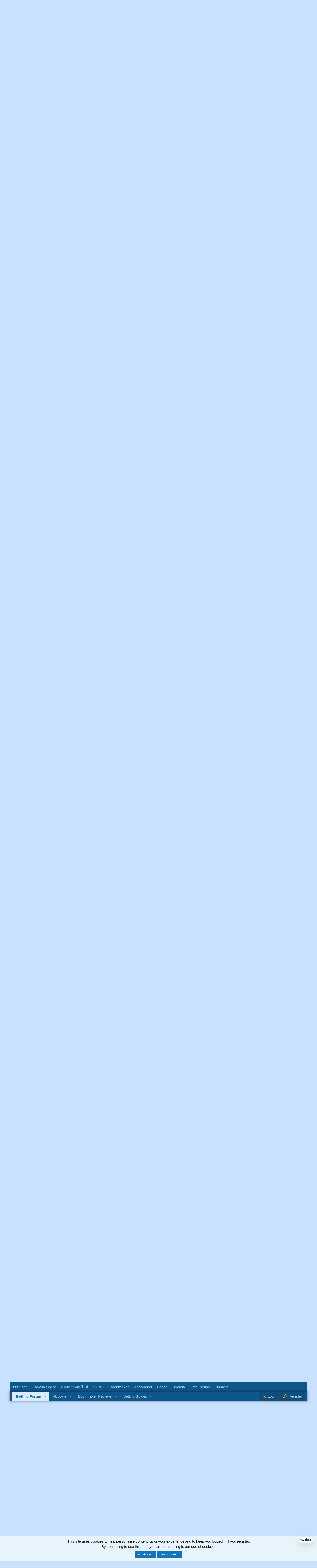

--- FILE ---
content_type: text/html; charset=utf-8
request_url: https://www.betting-forum.com/threads/bet365-betfair-william-hill.39947/
body_size: 28815
content:
<!DOCTYPE html>
<html id="XF" lang="en-US" dir="LTR"
	data-xf="2.3"
	data-app="public"
	
	
	data-template="thread_view"
	data-container-key="node-42"
	data-content-key="thread-39947"
	data-logged-in="false"
	data-cookie-prefix="xf_"
	data-csrf="1769200288,e58cde4f89bc78e2c4de66fc34292892"
	class="has-no-js template-thread_view"
	 data-run-jobs="">
<head>
	
	
	
	

	<meta charset="utf-8" />
	<title>Bet365, Betfair, William Hill | Betting Forum - Sports Betting Tips</title>
	<link rel="manifest" href="/webmanifest.php">

	<meta http-equiv="X-UA-Compatible" content="IE=Edge" />
	<meta name="viewport" content="width=device-width, initial-scale=1, viewport-fit=cover">

	
		
			
				<meta name="theme-color" media="(prefers-color-scheme: light)" content="#0f578a" />
				<meta name="theme-color" media="(prefers-color-scheme: dark)" content="#0a1c29" />
			
		
	

	<meta name="apple-mobile-web-app-title" content="Betting Forum">
	
		<link rel="apple-touch-icon" href="/data/assets/logo/bettingforum192.png">
		

	
		
		<meta name="description" content="Hi i have for sell betting account, ewallet accounts and documents id clean. 
Contact me telegram @dave9109" />
		<meta property="og:description" content="Hi i have for sell betting account, ewallet accounts and documents id clean. 
Contact me telegram @dave9109" />
		<meta property="twitter:description" content="Hi i have for sell betting account, ewallet accounts and documents id clean. 
Contact me telegram @dave9109" />
	
	
		<meta property="og:url" content="https://www.betting-forum.com/threads/bet365-betfair-william-hill.39947/" />
	
		<link rel="canonical" href="https://www.betting-forum.com/threads/bet365-betfair-william-hill.39947/" />
	
		<link rel="next" href="/threads/bet365-betfair-william-hill.39947/page-2" />
	

	
		
	
	
	<meta property="og:site_name" content="Betting Forum - Sports Betting Tips" />


	
	
		
	
	
	<meta property="og:type" content="website" />


	
	
		
	
	
	
		<meta property="og:title" content="Bet365, Betfair, William Hill" />
		<meta property="twitter:title" content="Bet365, Betfair, William Hill" />
	


	
	
	
	
		
	
	
	
		<meta property="og:image" content="https://www.betting-forum.com/styles/default/xenforo/logo.ogg.png" />
		<meta property="twitter:image" content="https://www.betting-forum.com/styles/default/xenforo/logo.ogg.png" />
		<meta property="twitter:card" content="summary" />
	


	

	
	
	
		
	
	

	<link rel="stylesheet" href="/css.php?css=public%3Anormalize.css%2Cpublic%3Afa.css%2Cpublic%3Avariations.less%2Cpublic%3Acore.less%2Cpublic%3Aapp.less&amp;s=1&amp;l=1&amp;d=1769175840&amp;k=ed08f7b065368ca1b0e7fa1d1ad454aa8d24d6da" />

	<link rel="stylesheet" href="/css.php?css=public%3Abf_livescore.less%2Cpublic%3Acxf_top_navigation.less%2Cpublic%3Aeditor.less%2Cpublic%3Amessage.less%2Cpublic%3Anotices.less%2Cpublic%3AozzmodzDropTab.less%2Cpublic%3Ashare_controls.less%2Cpublic%3Asiropu_ads_manager_ad.less%2Cpublic%3Astructured_list.less%2Cpublic%3Aextra.less&amp;s=1&amp;l=1&amp;d=1769175840&amp;k=c79e4bd445f8db4973b08b53fd681126d8e835f3" />


	
		<script src="/js/xf/preamble.min.js?_v=cb795cc5"></script>
	

	
	<script src="/js/vendor/vendor-compiled.js?_v=cb795cc5" defer></script>
	<script src="/js/xf/core-compiled.js?_v=cb795cc5" defer></script>

	<script>
	XF.samViewCountMethod = "view";
	XF.samServerTime = 1769200288;
	XF.samItem = ".samItem";
	XF.samCodeUnit = ".samCodeUnit";
	XF.samBannerUnit = ".samBannerUnit";
</script>


<script>
	window.addEventListener('DOMContentLoaded', () => {
		var bkp = document.querySelectorAll('div[data-ba]');
		if (bkp) {
			bkp.forEach(item => {
				var ad = item;
				if (ad.querySelector('ins.adsbygoogle').style.display == 'none') {
					 XF.ajax('GET', XF.canonicalizeUrl('index.php?sam-item/' + ad.dataset.ba + '/get-backup'), {}, data => {
						 if (data.backup) {
							 ad.html(data.backup);
						 }
					 }, { skipDefault: true, global: false});
				}
			});
		}
		const advHere = document.querySelectorAll('.samAdvertiseHereLink');
		if (advHere) {
			advHere.forEach(item => {
				var unit = item.parentNode;
				if (unit.classList.contains('samCustomSize')) {
					unit.style.marginBottom = 20;
				}
			});
		}
		const ff = document.querySelectorAll('div[data-position="footer_fixed"] > div[data-cv="true"]');
		if (ff) {
			ff.forEach(item => {
				XF.trigger(item, 'adView');
			});
		}
	});
</script>
	
	

		
			
		

		
	



	<script>
		XF.ready(() =>
		{
			XF.extendObject(true, XF.config, {
				// 
				userId: 0,
				enablePush: true,
				pushAppServerKey: 'BI1W7eg2zzzBlRgZhyKCepGxYd+1AMvvLFX3p/8lYZRoi2K5ggfp6qyYgz21MHEKnSirOKLwffdxeixFaBZRlqs=',
				url: {
					fullBase: 'https://www.betting-forum.com/',
					basePath: '/',
					css: '/css.php?css=__SENTINEL__&s=1&l=1&d=1769175840',
					js: '/js/__SENTINEL__?_v=cb795cc5',
					icon: '/data/local/icons/__VARIANT__.svg?v=1769175848#__NAME__',
					iconInline: '/styles/fa/__VARIANT__/__NAME__.svg?v=5.15.3',
					keepAlive: '/login/keep-alive'
				},
				cookie: {
					path: '/',
					domain: '',
					prefix: 'xf_',
					secure: true,
					consentMode: 'simple',
					consented: ["optional","_third_party"]
				},
				cacheKey: 'f3ed7234243583f554e27d349fe769c5',
				csrf: '1769200288,e58cde4f89bc78e2c4de66fc34292892',
				js: {"\/js\/siropu\/am\/core.min.js?_v=cb795cc5":true,"\/js\/xf\/action.min.js?_v=cb795cc5":true,"\/js\/xf\/message.min.js?_v=cb795cc5":true,"\/js\/xf\/captcha.min.js?_v=cb795cc5":true,"\/js\/xf\/editor-compiled.js?_v=cb795cc5":true,"\/js\/xfmg\/editor.min.js?_v=cb795cc5":true,"\/js\/jquery?_v=cb795cc5":true,"\/js\/bf_livescore\/centrifuge.min.js?_v=cb795cc5":true,"\/js\/bf_livescore\/global.js?_v=cb795cc5":true,"\/js\/iceto\/oddstools\/oddstools.js?_v=cb795cc5":true},
				fullJs: false,
				css: {"public:bf_livescore.less":true,"public:cxf_top_navigation.less":true,"public:editor.less":true,"public:message.less":true,"public:notices.less":true,"public:ozzmodzDropTab.less":true,"public:share_controls.less":true,"public:siropu_ads_manager_ad.less":true,"public:structured_list.less":true,"public:extra.less":true},
				time: {
					now: 1769200288,
					today: 1769126400,
					todayDow: 5,
					tomorrow: 1769212800,
					yesterday: 1769040000,
					week: 1768608000,
					month: 1767225600,
					year: 1767225600
				},
				style: {
					light: 'default',
					dark: 'alternate',
					defaultColorScheme: 'light'
				},
				borderSizeFeature: '3px',
				fontAwesomeWeight: 'r',
				enableRtnProtect: true,
				
				enableFormSubmitSticky: true,
				imageOptimization: 'optimize',
				imageOptimizationQuality: 0.85,
				uploadMaxFilesize: 52428800,
				uploadMaxWidth: 1920,
				uploadMaxHeight: 1080,
				allowedVideoExtensions: ["m4v","mov","mp4","mp4v","mpeg","mpg","ogv","webm"],
				allowedAudioExtensions: ["mp3","opus","ogg","wav"],
				shortcodeToEmoji: true,
				visitorCounts: {
					conversations_unread: '0',
					alerts_unviewed: '0',
					total_unread: '0',
					title_count: true,
					icon_indicator: true
				},
				jsMt: {"xf\/action.js":"2979ffdc","xf\/embed.js":"ad5727ab","xf\/form.js":"34204c95","xf\/structure.js":"2979ffdc","xf\/tooltip.js":"34204c95"},
				jsState: {},
				publicMetadataLogoUrl: 'https://www.betting-forum.com/styles/default/xenforo/logo.ogg.png',
				publicPushBadgeUrl: 'https://www.betting-forum.com/styles/default/xenforo/bell.png'
			})

			XF.extendObject(XF.phrases, {
				// 
				date_x_at_time_y:     "{date} at {time}",
				day_x_at_time_y:      "{day} at {time}",
				yesterday_at_x:       "Yesterday at {time}",
				x_minutes_ago:        "{minutes} minutes ago",
				one_minute_ago:       "1 minute ago",
				a_moment_ago:         "A moment ago",
				today_at_x:           "Today at {time}",
				in_a_moment:          "In a moment",
				in_a_minute:          "In a minute",
				in_x_minutes:         "In {minutes} minutes",
				later_today_at_x:     "Later today at {time}",
				tomorrow_at_x:        "Tomorrow at {time}",
				short_date_x_minutes: "{minutes}m",
				short_date_x_hours:   "{hours}h",
				short_date_x_days:    "{days}d",

				day0: "Sunday",
				day1: "Monday",
				day2: "Tuesday",
				day3: "Wednesday",
				day4: "Thursday",
				day5: "Friday",
				day6: "Saturday",

				dayShort0: "Sun",
				dayShort1: "Mon",
				dayShort2: "Tue",
				dayShort3: "Wed",
				dayShort4: "Thu",
				dayShort5: "Fri",
				dayShort6: "Sat",

				month0: "January",
				month1: "February",
				month2: "March",
				month3: "April",
				month4: "May",
				month5: "June",
				month6: "July",
				month7: "August",
				month8: "September",
				month9: "October",
				month10: "November",
				month11: "December",

				active_user_changed_reload_page: "The active user has changed. Reload the page for the latest version.",
				server_did_not_respond_in_time_try_again: "The server did not respond in time. Please try again.",
				oops_we_ran_into_some_problems: "Oops! We ran into some problems.",
				oops_we_ran_into_some_problems_more_details_console: "Oops! We ran into some problems. Please try again later. More error details may be in the browser console.",
				file_too_large_to_upload: "The file is too large to be uploaded.",
				uploaded_file_is_too_large_for_server_to_process: "The uploaded file is too large for the server to process.",
				files_being_uploaded_are_you_sure: "Files are still being uploaded. Are you sure you want to submit this form?",
				attach: "Attach files",
				rich_text_box: "Rich text box",
				close: "Close",
				link_copied_to_clipboard: "Link copied to clipboard.",
				text_copied_to_clipboard: "Text copied to clipboard.",
				loading: "Loading…",
				you_have_exceeded_maximum_number_of_selectable_items: "You have exceeded the maximum number of selectable items.",

				processing: "Processing",
				'processing...': "Processing…",

				showing_x_of_y_items: "Showing {count} of {total} items",
				showing_all_items: "Showing all items",
				no_items_to_display: "No items to display",

				number_button_up: "Increase",
				number_button_down: "Decrease",

				push_enable_notification_title: "Push notifications enabled successfully at Betting Forum - Sports Betting Tips",
				push_enable_notification_body: "Thank you for enabling push notifications!",

				pull_down_to_refresh: "Pull down to refresh",
				release_to_refresh: "Release to refresh",
				refreshing: "Refreshing…"
			})
		})
	</script>

	<script src="/js/siropu/am/core.min.js?_v=cb795cc5" defer></script>
<script src="/js/xf/action.min.js?_v=cb795cc5" defer></script>
<script src="/js/xf/message.min.js?_v=cb795cc5" defer></script>
<script src="/js/xf/captcha.min.js?_v=cb795cc5" defer></script>
<script src="/js/xf/editor-compiled.js?_v=cb795cc5" defer></script>
<script src="/js/xfmg/editor.min.js?_v=cb795cc5" defer></script>
<script src="/js/jquery?_v=cb795cc5" defer></script>
<script src="/js/bf_livescore/centrifuge.min.js?_v=cb795cc5" defer></script>
<script src="/js/bf_livescore/global.js?_v=cb795cc5" defer></script>
<script src="/js/iceto/oddstools/oddstools.js?_v=cb795cc5" defer></script>
<script>
XF.ready(() =>
{

    (function() {
        var rawUrl = "https://www.betting-forum.com";
        var wsUrl = rawUrl.replace(/^http/, "ws"); 
        if (wsUrl.endsWith('/')) { wsUrl = wsUrl.slice(0, -1); }

        window.bfCentrifugoConfig = {
            url: wsUrl + "/connection/websocket"
        };
    })();

})
</script>



	
		<link rel="icon" type="image/png" href="[data-uri]" sizes="32x32" />
	

	

<link rel="stylesheet" href="https://cdn.jsdelivr.net/gh/lipis/flag-icons@7.2.3/css/flag-icons.min.css"/>






<script>
window.IcetoOddsTools = window.IcetoOddsTools || {};
window.IcetoOddsTools.config = {
  enabled: true,
  defaultTab: 'odds',
  tabOrder: '',
  buttonSize: '1.0',
  bottomOffset: 80,
  pageUrl: '/odds-calculator/',
  scanPosts: false
};
</script>

<style>
/* Iceto OddsTools - lightweight, no XF template modifications needed */

/*
  Dark mode support:
  - Keep the exact layout/design.
  - Only change colors via variables.
  - Defaults read XenForo CSS variables when present, with fallbacks to the original light palette.
  - JS marks the current scheme on <html> with data-iceto-ot-scheme="dark" when appropriate.
*/

:root{
  /* surfaces + text (original light design) */
  --iceto-ot-surface: #fff;
  --iceto-ot-surfaceAlt: #fff;
  --iceto-ot-text: #1f2d3d;
  --iceto-ot-muted: rgba(0,0,0,.72);

  /* borders + fills (original light design) */
  --iceto-ot-border: rgba(0,0,0,.10);
  --iceto-ot-borderStrong: rgba(0,0,0,.14);
  --iceto-ot-divider: rgba(0,0,0,.07);
  --iceto-ot-hoverFill: rgba(0,0,0,.04);
  --iceto-ot-kpiFill: rgba(0,0,0,.02);

  /* fab (seamless pill) */
  --iceto-ot-fabBg: rgba(255,255,255,.70);
  --iceto-ot-fabBgHover: rgba(255,255,255,.88);
  --iceto-ot-fabBorder: rgba(0,0,0,.08);

  /* effects (original light design) */
  --iceto-ot-shadowFab: 0 10px 25px rgba(0,0,0,.12);
  --iceto-ot-shadowFabHover: 0 12px 28px rgba(0,0,0,.16);
  --iceto-ot-shadowPanel: 0 18px 50px rgba(0,0,0,.22);
  --iceto-ot-backdrop: rgba(0,0,0,.22);

  /* accent (original green) */
  --iceto-ot-accent: #2ecc71;
  --iceto-ot-accentGlow: rgba(46,204,113,.18);
  --iceto-ot-badgeBg: rgba(46,204,113,.14);
  --iceto-ot-badgeText: #1f6b3a;

  /* active tab (original) */
  --iceto-ot-tabActiveBg: rgba(31,45,61,.08);
  --iceto-ot-tabActiveBorder: rgba(31,45,61,.20);
}

html[data-iceto-ot-scheme="dark"]{
  --iceto-ot-surface: #15181d;
  --iceto-ot-surfaceAlt: #1b2027;
  --iceto-ot-text: #e7eaee;
  --iceto-ot-muted: rgba(255,255,255,.72);

  --iceto-ot-border: rgba(255,255,255,.12);
  --iceto-ot-borderStrong: rgba(255,255,255,.18);
  --iceto-ot-divider: rgba(255,255,255,.10);
  --iceto-ot-hoverFill: rgba(255,255,255,.07);
  --iceto-ot-kpiFill: rgba(255,255,255,.05);

  /* fab (seamless pill) */
  --iceto-ot-fabBg: rgba(21,24,29,.70);
  --iceto-ot-fabBgHover: rgba(21,24,29,.88);
  --iceto-ot-fabBorder: rgba(255,255,255,.10);

  --iceto-ot-shadowFab: 0 10px 25px rgba(0,0,0,.45);
  --iceto-ot-shadowFabHover: 0 12px 28px rgba(0,0,0,.55);
  --iceto-ot-shadowPanel: 0 18px 50px rgba(0,0,0,.65);
  --iceto-ot-backdrop: rgba(0,0,0,.50);

  /* keep the same green identity, but make the label readable on dark */
  --iceto-ot-badgeText: #bff2d2;

  --iceto-ot-tabActiveBg: rgba(255,255,255,.10);
  --iceto-ot-tabActiveBorder: rgba(255,255,255,.22);
}

.iceto-ot-fab{
  position: fixed;
  right: 18px;
  bottom: 80px; /* default, overridden by JS from option */
  z-index: 9999;
  display: inline-flex;
  align-items: center;
  gap: 3px;
  background: var(--iceto-ot-fabBg);
  backdrop-filter: blur(10px) saturate(1.10);
  -webkit-backdrop-filter: blur(10px) saturate(1.10);
  color: var(--iceto-ot-text);
  border: 1px solid var(--iceto-ot-fabBorder);
  border-radius: 999px;
  padding: 2px 6px;
  box-shadow: var(--iceto-ot-shadowFab);
  cursor: pointer;
  user-select: none;
  -webkit-tap-highlight-color: transparent;
}
.iceto-ot-fab:hover{ box-shadow: var(--iceto-ot-shadowFabHover); transform: translateY(-1px);  background: var(--iceto-ot-fabBgHover);
}
.iceto-ot-fab:active{ transform: translateY(0); }
.iceto-ot-dot{ width: 7px; height: 7px; border-radius: 50%;
  background: var(--iceto-ot-accent);
  box-shadow: 0 0 0 3px var(--iceto-ot-accentGlow);
}
.iceto-ot-label{ font-weight: 700; letter-spacing: .2px; }

@media (max-width: 520px){
  .iceto-ot-fab{ right: 12px; padding: 2px 6px; gap: 3px }
  .iceto-ot-label{ font-size: 13px; }
}

.iceto-ot-root[aria-hidden="true"]{ display:none; }
.iceto-ot-root{
  position: fixed;
  z-index: 10000;
  inset: 0;
  pointer-events: none;
}

.iceto-ot-backdrop{
  position:absolute; inset:0;
  background: var(--iceto-ot-backdrop);
  pointer-events: auto;
}

.iceto-ot-panel{
  position: absolute;
  right: 18px;
  bottom: 138px;
  width: min(520px, calc(100vw - 36px));
  /* Keep popup height stable when switching tabs.
     The content area (.iceto-ot-body) scrolls instead of resizing the panel. */
  height: min(calc(100vh - 200px), 690px);
  max-height: min(calc(100vh - 200px), 690px);
  display:flex;
  flex-direction: column;
  background: var(--iceto-ot-surface);
  border: 1px solid var(--iceto-ot-border);
  border-radius: 16px;
  box-shadow: var(--iceto-ot-shadowPanel);
  overflow:hidden;
  pointer-events: auto;
}

.iceto-ot-head{
  display:flex;
  align-items:center;
  justify-content: space-between;
  padding: 12px 14px;
  border-bottom: 1px solid var(--iceto-ot-divider);
}
.iceto-ot-title{
  display:flex; align-items:center; gap:10px;
  font-weight:800;
}
.iceto-ot-title .iceto-ot-badge{
  font-size:12px;
  padding: 2px 8px;
  border-radius: 999px;
  background: var(--iceto-ot-badgeBg);
  color: var(--iceto-ot-badgeText);
  font-weight:800;
}
.iceto-ot-actions{ display:flex; align-items:center; gap: 6px }
.iceto-ot-btn{
  border: 1px solid var(--iceto-ot-borderStrong);
  background: var(--iceto-ot-surface);
  border-radius: 10px;
  padding: 8px 10px;
  font-weight:700;
  cursor:pointer;
}
.iceto-ot-btn:hover{ background: var(--iceto-ot-hoverFill); }

.iceto-ot-tabs{
  display:flex;
  gap:6px;
  padding: 10px 12px;
  overflow-x: auto;
  overflow-y: hidden;
  align-items: center;
  white-space: nowrap;
  -webkit-overflow-scrolling: touch;
  border-bottom: 1px solid var(--iceto-ot-divider);
  scrollbar-width: none; /* Firefox */
}
.iceto-ot-tabs::-webkit-scrollbar{ height: 0; }
.iceto-ot-tab{
  flex:0 0 auto;
  border: 1px solid var(--iceto-ot-borderStrong);
  background: var(--iceto-ot-surface);
  border-radius: 999px;
  padding: 7px 10px;
  font-weight:800;
  font-size: 12px;
  cursor:pointer;
}
.iceto-ot-tab.is-active{
  background: var(--iceto-ot-tabActiveBg);
  border-color: var(--iceto-ot-tabActiveBorder);
}

.iceto-ot-body{
  padding: 10px;
  flex: 1 1 auto;
  min-height: 0; /* allow proper scrolling inside a fixed-height flex panel */
  overflow:auto;
}

/* Tiny inline button (e.g. Max) */
.iceto-ot-miniBtn{
  margin-left: 8px;
  border: 1px solid var(--iceto-ot-borderStrong);
  background: var(--iceto-ot-surface);
  border-radius: 10px;
  padding: 4px 8px;
  font-size: 12px;
  font-weight: 800;
  cursor: pointer;
}
.iceto-ot-miniBtn:hover{ background: var(--iceto-ot-hoverFill); }

/* Arb warning + returns breakdown */
.iceto-ot-warn{
  margin-top: 10px;
  padding: 10px 12px;
  border: 1px solid var(--iceto-ot-borderStrong);
  border-radius: 12px;
  background: var(--iceto-ot-hoverFill);
  font-size: 13px;
}
.iceto-ot-returnsWrap{ margin-top: 10px; }
.iceto-ot-subhead{
  font-weight: 700;
  margin: 8px 0 6px;
  font-size: 13px;
}
.iceto-ot-returns{
  border: 1px solid var(--iceto-ot-borderStrong);
  border-radius: 12px;
  overflow: hidden;
  background: var(--iceto-ot-surface);
}
.iceto-ot-returnsHead,
.iceto-ot-returnsRow{
  display: grid !important;
  grid-template-columns: 1fr 1fr 1fr 1fr;
}
.iceto-ot-returnsHead{
  background: var(--iceto-ot-hoverFill);
  font-weight: 800;
  font-size: 12px;
}
.iceto-ot-returnsHead > div,
.iceto-ot-returnsRow > div{
  padding: 8px 10px;
  border-top: 1px solid var(--iceto-ot-border);
}
.iceto-ot-returnsHead > div{ border-top: 0; }
.iceto-ot-returnsRow .pos,
.iceto-ot-returnsRow .neg{ font-weight: 700; }
.iceto-ot-returnsRow .o{ font-weight: 700; }

/* Parlay chips */
.iceto-ot-chips{
  margin-top: 8px;
  display: flex;
  flex-wrap: wrap;
  gap: 6px;
}
.iceto-ot-chip{
  appearance: none;
  border: 1px solid var(--iceto-ot-borderStrong);
  background: var(--iceto-ot-surface);
  color: inherit;
  border-radius: 999px;
  padding: 4px 8px;
  font-size: 12px;
  cursor: pointer;
}
.iceto-ot-chip .x{ opacity: .60; margin-left: 3px; }
.iceto-ot-chip:hover{ background: var(--iceto-ot-hoverFill); }

/* Popup-only footer text links (shown in overlay mode, hidden on the full page) */
.iceto-ot-ads{
  border-top: 1px solid var(--iceto-ot-divider);
  padding: 8px 12px;
  display:flex;
  gap: 10px;
  align-items:center;
  justify-content:center;
  flex-wrap:wrap;
  font-size: 12px;
  color: var(--iceto-ot-muted);
  background: var(--iceto-ot-surface);
}
.iceto-ot-ads a{
  color: var(--iceto-ot-text);
  text-decoration: none;
  font-weight: 800;
}
.iceto-ot-ads a:hover{ text-decoration: underline; }
.iceto-ot-ads .sep{ opacity: .45; }

.iceto-ot-row{
  display:flex;
  gap:10px;
  align-items:flex-end;
  flex-wrap: wrap;
}

.iceto-ot-field{
  display:flex;
  flex-direction: column;
  gap:6px;
  min-width: 140px;
  flex: 1 1 140px;
}
.iceto-ot-field label{
  font-size: 12px;
  font-weight: 800;
  color: var(--iceto-ot-muted);
}
.iceto-ot-field input, .iceto-ot-field textarea, .iceto-ot-field select{
  width: 100%;
  border: 1px solid var(--iceto-ot-borderStrong);
  border-radius: 12px;
  padding: 10px 11px;
  outline: none;
  background: var(--iceto-ot-surfaceAlt);
  color: var(--iceto-ot-text);
}
.iceto-ot-field textarea{ min-height: 62px; resize: vertical; }
/* In popup mode we do not want users resizing textareas (it breaks the fixed-height panel). */
.iceto-ot-panel .iceto-ot-field textarea{ resize: none; }

.iceto-ot-kpis{
  display:grid;
  grid-template-columns: repeat(2, minmax(0,1fr));
  gap:10px;
  margin-top: 12px;
}
.iceto-ot-kpi{
  border: 1px solid var(--iceto-ot-border);
  border-radius: 14px;
  padding: 10px 12px;
  background: var(--iceto-ot-kpiFill);
  position: relative;
}
.iceto-ot-kpi .k{ font-size: 12px; font-weight: 800; color: var(--iceto-ot-muted); }
.iceto-ot-kpi .v{ font-size: 18px; font-weight: 900; margin-top: 4px; }

/* Tiny "copy result" button on KPI cards */
.iceto-ot-copyResult{
  position: absolute;
  top: 7px;
  right: 7px;
  border: 1px solid var(--iceto-ot-borderStrong);
  background: var(--iceto-ot-surface);
  color: var(--iceto-ot-muted);
  border-radius: 999px;
  padding: 2px 6px;
  font-weight: 800;
  font-size: 11px;
  line-height: 1.2;
  cursor: pointer;
  opacity: 0;
  transition: opacity .12s ease, background .12s ease;
}
.iceto-ot-copyResult:hover{ background: var(--iceto-ot-hoverFill); }
.iceto-ot-kpi:hover .iceto-ot-copyResult,
.iceto-ot-kpi:focus-within .iceto-ot-copyResult{ opacity: 1; }

.iceto-ot-note{
  font-size: 12px;
  color: var(--iceto-ot-muted);
  margin-top: 10px;
  line-height: 1.35;
}

.iceto-ot-toast{
  position: fixed;
  left: 50%;
  bottom: 20px;
  transform: translateX(-50%);
  background: rgba(20,20,20,.92);
  color:#fff;
  padding: 10px 12px;
  border-radius: 999px;
  font-weight: 800;
  font-size: 13px;
  z-index: 10001;
  opacity: 0;
  transition: opacity .18s ease, transform .18s ease;
  pointer-events: none;
}
.iceto-ot-toast.is-show{
  opacity: 1;
  transform: translateX(-50%) translateY(-2px);
}

/* page mode */
.iceto-ot-pageLauncher{
  border: 1px dashed var(--iceto-ot-borderStrong);
  border-radius: 16px;
  padding: 14px;
}
.iceto-ot-lead{
  margin: 0 0 12px 0;
  color: var(--iceto-ot-muted);
}


/* Dedicated page layout polish */
.iceto-ot-pageLauncher{ border: 0; padding: 0; }
.iceto-ot-panel--embedded{ max-width: 1120px; margin: 0 auto; }
.iceto-ot-panel--embedded .iceto-ot-body{ padding: 14px; }
.iceto-ot-ads--page{ background: var(--iceto-ot-surfaceAlt); }

/* Popup polish - Dutch split layout is cramped in the small panel, so stack it */
.iceto-ot-panel--popup .iceto-ot-row--split{
  flex-direction: column;
  align-items: stretch;
}
.iceto-ot-panel--popup .iceto-ot-row--split .iceto-ot-field{
  flex: 1 1 auto;
  min-width: 0;
}


@media (min-width: 720px){
  .iceto-ot-panel--embedded .iceto-ot-row{
    display: grid;
    grid-template-columns: repeat(auto-fit, minmax(220px, 1fr));
    gap: 12px;
    align-items: end;
  }
  .iceto-ot-panel--embedded .iceto-ot-field{ min-width: 0; }
  .iceto-ot-panel--embedded .iceto-ot-row--split{ grid-template-columns: 2fr 1fr; }
  .iceto-ot-panel--embedded .iceto-ot-kpis{
    grid-template-columns: repeat(auto-fit, minmax(220px, 1fr));
  }
}


/* placeholders - make examples less dominant */
.iceto-ot-root input::placeholder,
.iceto-ot-root textarea::placeholder,
.iceto-ot-root input::-webkit-input-placeholder,
.iceto-ot-root textarea::-webkit-input-placeholder,
.iceto-ot-root input::-moz-placeholder,
.iceto-ot-root textarea::-moz-placeholder,
.iceto-ot-root input:-ms-input-placeholder,
.iceto-ot-root textarea:-ms-input-placeholder{
  opacity: 1 !important;
  color: rgba(128, 128, 128, 0.22) !important;
}

/* dedicated page lead line spacing (match SEO block inset) */
.iceto-ot-lead{
  margin: 0 20px 12px;
}
@media (max-width: 650px){
  .iceto-ot-lead{ margin: 0 14px 12px; }
}

/* dedicated SEO block spacing */
.block-body.iceto-ot-seo{
  padding: 18px 24px !important;
  box-sizing: border-box;
}
@media (max-width: 650px){
  .block-body.iceto-ot-seo{ padding: 16px 18px !important; }
}

/* dedicated SEO links - keep black on page */
.block-body.iceto-ot-seo a{ color: var(--iceto-ot-text); text-decoration: underline; text-underline-offset: 2px; }
.block-body.iceto-ot-seo a:hover{ opacity: .9; }


	</style>




	

		
			
		

		
	


</head>
<body data-template="thread_view">

	

		
			
		

		
	


	

		
			
		

		
	


<div class="p-pageWrapper" id="top">

	

	
	<div class="topNavSticky">
		

<div class="topNav">
	<div class="topNav-inner">
		<div class="topNav-scroller hScroller" data-xf-init="h-scroller">
			<span class="hScroller-scroll">
			

<ul class="topNav-list">
	
	
	
		<li><a href="https://www.betting-forum.com/goto/888sport" class="tn-link1"    rel="nofollow" >888 Sport</a></li>
	
	
	

	
	
	
		<li><a href="https://www.kasynowiki.com/najlepsze-kasyna/" class="tn-link2"     >Kasyna Online</a></li>
	
		
	

	
	
	
		<li><a href="https://www.siamese-heritage.org/" class="tn-link3" data-xf-init="tooltip" title="แทงหวยออนไลน์"    >แทงหวยออนไลน์</a></li>
	
	
	

	
	
	
		<li><a href="https://www.betting-forum.com/goto/1xbet" class="tn-link4" data-xf-init="tooltip" title="1XBET"   rel="nofollow" >1XBET</a></li>
	
	
	

	
	
	
		<li><a href="https://www.betting-forum.com/goto/bookmaker" class="tn-link5"    rel="nofollow" >Bookmaker</a></li>
	
	
	

	
	
	
		<li><a href="https://www.betting-forum.com/goto/madmarket" class="tn-link6"    rel="nofollow" >MadMarket</a></li>
	
	
	

	
	
	
		<li><a href="https://www.betting-forum.com/goto/bodog" class="tn-link7"    rel="nofollow" >Bodog</a></li>
	
	
	

	
	
	
		<li><a href="https://www.betting-forum.com/goto/bovada" class="tn-link8"    rel="nofollow" >Bovada</a></li>
	
	
	

	
	
	
		<li><a href="https://www.betting-forum.com/goto/cafecasino" class="tn-link9"    rel="nofollow" >Cafe Casino</a></li>
	
	
	

	
	
	
		<li><a href="/goto/pinnacle" class="tn-link10"    rel="nofollow" >Pinnacle</a></li>
	
	
	
</ul>
			</span>
		</div>
		<div class="topNav-visitor">
			
		</div>
	</div>
</div>
	</div>

<header class="p-header" id="header">
		<div class="p-header-inner">
			<div class="p-header-content">
				<div class="p-header-logo p-header-logo--image">
					<a href="/">
						

	

	
		
		

		
	
		
		

		
	

	

	<picture data-variations="{&quot;default&quot;:{&quot;1&quot;:&quot;\/styles\/default\/xenforo\/bettingforumlogo.png&quot;,&quot;2&quot;:null},&quot;alternate&quot;:{&quot;1&quot;:&quot;\/styles\/default\/xenforo\/bettingforumlogo.png&quot;,&quot;2&quot;:null}}">
		
		
		

		
			
			
			

			
		

		<img src="/styles/default/xenforo/bettingforumlogo.png"  width="254" height="76" alt="Betting Forum - Sports Betting Tips"  />
	</picture>


					</a>
				</div>

				
	

		
			
		

		
	


			</div>
		</div>
	</header>

	
	

	
		<div class="p-navSticky p-navSticky--primary" data-xf-init="sticky-header">
			
		<nav class="p-nav">
			<div class="p-nav-inner">
				<button type="button" class="button button--plain p-nav-menuTrigger" data-xf-click="off-canvas" data-menu=".js-headerOffCanvasMenu" tabindex="0" aria-label="Menu"><span class="button-text">
					<i aria-hidden="true"></i>
				</span></button>

				<div class="p-nav-smallLogo">
					<a href="/">
						

	

	
		
		

		
	
		
		

		
	

	

	<picture data-variations="{&quot;default&quot;:{&quot;1&quot;:&quot;\/styles\/default\/xenforo\/bettingforumlogo.png&quot;,&quot;2&quot;:null},&quot;alternate&quot;:{&quot;1&quot;:&quot;\/styles\/default\/xenforo\/bettingforumlogo.png&quot;,&quot;2&quot;:null}}">
		
		
		

		
			
			
			

			
		

		<img src="/styles/default/xenforo/bettingforumlogo.png"  width="254" height="76" alt="Betting Forum - Sports Betting Tips"  />
	</picture>


					</a>
				</div>

				<div class="p-nav-scroller hScroller" data-xf-init="h-scroller" data-auto-scroll=".p-navEl.is-selected">
					<div class="hScroller-scroll">
						<ul class="p-nav-list js-offCanvasNavSource">
							
								<li>
									
	<div class="p-navEl is-selected" data-has-children="true">
	

		
	
	<a href="/"
	class="p-navEl-link p-navEl-link--splitMenu "
	
	
	data-nav-id="forums">Betting Forum</a>


		<a data-xf-key="1"
			data-xf-click="menu"
			data-menu-pos-ref="< .p-navEl"
			class="p-navEl-splitTrigger"
			role="button"
			tabindex="0"
			aria-label="Toggle expanded"
			aria-expanded="false"
			aria-haspopup="true"></a>

		
	
		<div class="menu menu--structural" data-menu="menu" aria-hidden="true">
			<div class="menu-content">
				
					
		
	    
	
	
	<a href="/whats-new/posts/?skip=1"
	class="menu-linkRow u-indentDepth0 js-offCanvasCopy nav-has-children "
	
	
	data-nav-id="newPosts">New posts</a>

	        
	    

				
					
		
	    
	        <div class="nav-popout">
	    
	
	
	<a href="/media/"
	class="menu-linkRow u-indentDepth0 js-offCanvasCopy nav-has-children "
	
	
	data-nav-id="xfmg">Media</a>

	        
	        <div class="nav-popout--menu">
	        
	            
		
	    
	
	
	<a href="/whats-new/media/"
	class="menu-linkRow u-indentDepth0 js-offCanvasCopy nav-has-children "
	 rel="nofollow"
	
	data-nav-id="xfmgNewMedia">New media</a>

	        
	    

	        
	            
		
	    
	
	
	<a href="/whats-new/media-comments/"
	class="menu-linkRow u-indentDepth0 js-offCanvasCopy nav-has-children "
	 rel="nofollow"
	
	data-nav-id="xfmgNewComments">New comments</a>

	        
	    

	        
	        
	            <hr class="menu-separator" />
	        
	        </div>
	    
	    
	        </div>
	

				
					
		
	    
	        <div class="nav-popout">
	    
	
	
	<a href="/whats-new/"
	class="menu-linkRow u-indentDepth0 js-offCanvasCopy nav-has-children "
	
	
	data-nav-id="whatsNew">What's new</a>

	        
	        <div class="nav-popout--menu">
	        
	            
		
	    
	
	
	<a href="/featured/"
	class="menu-linkRow u-indentDepth0 js-offCanvasCopy nav-has-children "
	
	
	data-nav-id="featured">Featured content</a>

	        
	    

	        
	            
		
	    
	
	
	<a href="/whats-new/posts/"
	class="menu-linkRow u-indentDepth0 js-offCanvasCopy nav-has-children "
	 rel="nofollow"
	
	data-nav-id="whatsNewPosts">New posts</a>

	        
	    

	        
	            
		
	    
	
	
	<a href="/whats-new/media/"
	class="menu-linkRow u-indentDepth0 js-offCanvasCopy nav-has-children "
	 rel="nofollow"
	
	data-nav-id="xfmgWhatsNewNewMedia">New media</a>

	        
	    

	        
	            
		
	    
	
	
	<a href="/whats-new/sportsbook-events/"
	class="menu-linkRow u-indentDepth0 js-offCanvasCopy nav-has-children "
	 rel="nofollow"
	
	data-nav-id="xaSbWhatsNewNewEvents">New sportsbook events</a>

	        
	    

	        
	            
		
	    
	
	
	<a href="/whats-new/media-comments/"
	class="menu-linkRow u-indentDepth0 js-offCanvasCopy nav-has-children "
	 rel="nofollow"
	
	data-nav-id="xfmgWhatsNewMediaComments">New media comments</a>

	        
	    

	        
	            
		
	    
	
	
	<a href="/whats-new/profile-posts/"
	class="menu-linkRow u-indentDepth0 js-offCanvasCopy nav-has-children "
	 rel="nofollow"
	
	data-nav-id="whatsNewProfilePosts">New profile posts</a>

	        
	    

	        
	            
		
	    
	
	
	<a href="/whats-new/latest-activity"
	class="menu-linkRow u-indentDepth0 js-offCanvasCopy nav-has-children "
	 rel="nofollow"
	
	data-nav-id="latestActivity">Latest activity</a>

	        
	    

	        
	        
	            <hr class="menu-separator" />
	        
	        </div>
	    
	    
	        </div>
	

				
			</div>
		</div>
	
	</div>

								</li>
							
								<li>
									
	<div class="p-navEl " data-has-children="true">
	

		
	
	<a href="/virtualbetting/"
	class="p-navEl-link p-navEl-link--splitMenu "
	
	
	data-nav-id="xa_sportsbook">VBookie</a>


		<a data-xf-key="2"
			data-xf-click="menu"
			data-menu-pos-ref="< .p-navEl"
			class="p-navEl-splitTrigger"
			role="button"
			tabindex="0"
			aria-label="Toggle expanded"
			aria-expanded="false"
			aria-haspopup="true"></a>

		
	
		<div class="menu menu--structural" data-menu="menu" aria-hidden="true">
			<div class="menu-content">
				
					
		
	    
	
	
	<a href="/whats-new/sportsbook-events/"
	class="menu-linkRow u-indentDepth0 js-offCanvasCopy nav-has-children "
	 rel="nofollow"
	
	data-nav-id="xa_sbNewEvents">New events</a>

	        
	    

				
					
		
	    
	        <div class="nav-popout">
	    
	
	
	<a href="/virtualbetting/upcoming"
	class="menu-linkRow u-indentDepth0 js-offCanvasCopy nav-has-children "
	
	
	data-nav-id="xa_sbUpcoming">Upcoming</a>

	        
	        <div class="nav-popout--menu">
	        
	            
		
	    
	
	
	<a href="/virtualbetting/upcoming"
	class="menu-linkRow u-indentDepth0 js-offCanvasCopy nav-has-children "
	 rel="nofollow"
	
	data-nav-id="xa_sbUpcomingEvents">Upcoming events</a>

	        
	    

	        
	            
		
	    
	
	
	<a href="/virtualbetting/bets/upcoming"
	class="menu-linkRow u-indentDepth0 js-offCanvasCopy nav-has-children "
	 rel="nofollow"
	
	data-nav-id="xa_sbUpcomingBets">Upcoming bets</a>

	        
	    

	        
	        
	            <hr class="menu-separator" />
	        
	        </div>
	    
	    
	        </div>
	

				
					
		
	    
	
	
	<a href="/virtualbetting/bets/"
	class="menu-linkRow u-indentDepth0 js-offCanvasCopy nav-has-children "
	 rel="nofollow"
	
	data-nav-id="xa_sbMemberBets">Member bets</a>

	        
	    

				
					
		
	    
	
	
	<a href="/virtualbetting/bookies/"
	class="menu-linkRow u-indentDepth0 js-offCanvasCopy nav-has-children "
	 rel="nofollow"
	
	data-nav-id="xa_sbBookieList">Bookie list</a>

	        
	    

				
			</div>
		</div>
	
	</div>

								</li>
							
								<li>
									
	<div class="p-navEl " data-has-children="true">
	

		
	
	<a href="/forums/bookmaker-reviews.59/"
	class="p-navEl-link p-navEl-link--splitMenu "
	
	
	data-nav-id="bookmakerReviews">Bookmaker Reviews</a>


		<a data-xf-key="3"
			data-xf-click="menu"
			data-menu-pos-ref="< .p-navEl"
			class="p-navEl-splitTrigger"
			role="button"
			tabindex="0"
			aria-label="Toggle expanded"
			aria-expanded="false"
			aria-haspopup="true"></a>

		
	
		<div class="menu menu--structural" data-menu="menu" aria-hidden="true">
			<div class="menu-content">
				
					
		
	    
	
	
	<a href="/threads/pinnacle-review-sharp-odds-high-limits-no-nonsense-betting.6523/"
	class="menu-linkRow u-indentDepth0 js-offCanvasCopy nav-has-children "
	
	
	data-nav-id="pinnacle">Pinnacle Review</a>

	        
	    

				
					
		
	    
	
	
	<a href="/threads/everygame-review-bonus-odds-payouts-app-casino.33318/"
	class="menu-linkRow u-indentDepth0 js-offCanvasCopy nav-has-children "
	
	
	data-nav-id="everygamer">Everygame Review</a>

	        
	    

				
					
		
	    
	
	
	<a href="/threads/1xbet-review-bonus-odds-withdrawal-speed-crypto-payments.46253/"
	class="menu-linkRow u-indentDepth0 js-offCanvasCopy nav-has-children "
	
	
	data-nav-id="1xbet">1XBet Review</a>

	        
	    

				
					
		
	    
	
	
	<a href="/threads/madmarket-review-crypto-betting-broker-sharp-odds-exchange-access.46251/"
	class="menu-linkRow u-indentDepth0 js-offCanvasCopy nav-has-children "
	
	
	data-nav-id="madmarket">MadMarket</a>

	        
	    

				
					
		
	    
	
	
	<a href="/threads/sportsbetting-ag-review-bonus-fast-crypto-payouts-betting-limits.46312/"
	class="menu-linkRow u-indentDepth0 js-offCanvasCopy nav-has-children "
	
	
	data-nav-id="sportsbetting">SportsBetting</a>

	        
	    

				
					
		
	    
	
	
	<a href="/threads/betonline-ag-review-bonus-odds-payouts-app-casino.46314/"
	class="menu-linkRow u-indentDepth0 js-offCanvasCopy nav-has-children "
	
	
	data-nav-id="betonline">BetOnline</a>

	        
	    

				
					
		
	    
	
	
	<a href="/threads/bookmaker-eu-review-bonus-odds-payouts-app-casino.33387/"
	class="menu-linkRow u-indentDepth0 js-offCanvasCopy nav-has-children "
	
	
	data-nav-id="bookmakereu">BookMaker</a>

	        
	    

				
					
		
	    
	
	
	<a href="/threads/bovada-review-is-this-the-best-bitcoin-sportsbook-for-us-bettors.46332/"
	class="menu-linkRow u-indentDepth0 js-offCanvasCopy nav-has-children "
	
	
	data-nav-id="Bovada">Bovada Review</a>

	        
	    

				
					
		
	    
	
	
	<a href="/threads/bodog-review-why-canadians-love-this-sportsbook.46333/"
	class="menu-linkRow u-indentDepth0 js-offCanvasCopy nav-has-children "
	
	
	data-nav-id="Bodog">Bodog Review</a>

	        
	    

				
					
		
	    
	
	
	<a href="/threads/888-sports-review-bonus-odds-payouts-app-casino.46359/"
	class="menu-linkRow u-indentDepth0 js-offCanvasCopy nav-has-children "
	
	
	data-nav-id="888sports">888 Sports Review</a>

	        
	    

				
			</div>
		</div>
	
	</div>

								</li>
							
								<li>
									
	<div class="p-navEl " data-has-children="true">
	

			
				<a data-xf-key="4"
					data-xf-click="menu"
					data-menu-pos-ref="< .p-navEl"
					class="p-navEl-linkHolder"
					role="button"
					tabindex="0"
					aria-expanded="false"
					aria-haspopup="true">
					
	
	<span 
	class="p-navEl-link p-navEl-link--menuTrigger "
	
	
	data-nav-id="Guides">Betting Guides</span>

				</a>
			

		
	
		<div class="menu menu--structural" data-menu="menu" aria-hidden="true">
			<div class="menu-content">
				
					
		
	    
	        <div class="nav-popout">
	    
	
	
	<span 
	class="menu-linkRow u-indentDepth0 js-offCanvasCopy nav-has-children "
	
	
	data-nav-id="beginner">Beginner Betting Guides</span>

	        
	        <div class="nav-popout--menu">
	        
	            
		
	    
	
	
	<a href="/threads/beginner-betting-101-–-the-absolute-starter-guide.46255"
	class="menu-linkRow u-indentDepth0 js-offCanvasCopy nav-has-children "
	
	
	data-nav-id="beginner1">Beginner Betting 101</a>

	        
	    

	        
	            
		
	    
	
	
	<a href="/threads/how-betting-odds-work-decimal-fractional-american.46256"
	class="menu-linkRow u-indentDepth0 js-offCanvasCopy nav-has-children "
	
	
	data-nav-id="beginner2">How Betting Odds Work</a>

	        
	    

	        
	            
		
	    
	
	
	<a href="/threads/how-to-manage-your-bankroll-beginner-edition.46258"
	class="menu-linkRow u-indentDepth0 js-offCanvasCopy nav-has-children "
	
	
	data-nav-id="beginner3">Manage Bankroll</a>

	        
	    

	        
	            
		
	    
	
	
	<a href="/threads/the-safest-betting-markets-for-beginners.46259"
	class="menu-linkRow u-indentDepth0 js-offCanvasCopy nav-has-children "
	
	
	data-nav-id="beginner4">Safest Betting Markets</a>

	        
	    

	        
	            
		
	    
	
	
	<a href="/threads/mistakes-beginner-bettors-must-avoid.46260"
	class="menu-linkRow u-indentDepth0 js-offCanvasCopy nav-has-children "
	
	
	data-nav-id="beginner5">Beginner Bettors Mistakes</a>

	        
	    

	        
	            
		
	    
	
	
	<a href="/threads/the-beginner’s-guide-to-value-betting.46261"
	class="menu-linkRow u-indentDepth0 js-offCanvasCopy nav-has-children "
	
	
	data-nav-id="beginner6">Value Betting</a>

	        
	    

	        
	            
		
	    
	
	
	<a href="/threads/how-to-choose-the-right-bookmaker-as-a-beginner.46262"
	class="menu-linkRow u-indentDepth0 js-offCanvasCopy nav-has-children "
	
	
	data-nav-id="beginner7">Choosing a Bookmaker</a>

	        
	    

	        
	            
		
	    
	
	
	<a href="/threads/beginner’s-guide-to-live-betting.46263"
	class="menu-linkRow u-indentDepth0 js-offCanvasCopy nav-has-children "
	
	
	data-nav-id="beginner8">Live Betting</a>

	        
	    

	        
	            
		
	    
	
	
	<a href="/threads/beginner-friendly-betting-strategies-that-actually-work.46265"
	class="menu-linkRow u-indentDepth0 js-offCanvasCopy nav-has-children "
	
	
	data-nav-id="beginner9">Beginner Betting Strategies</a>

	        
	    

	        
	            
		
	    
	
	
	<a href="/threads/the-psychology-of-betting-beginner-edition.46266"
	class="menu-linkRow u-indentDepth0 js-offCanvasCopy nav-has-children "
	
	
	data-nav-id="beginner10">Psychology of Betting</a>

	        
	    

	        
	        
	            <hr class="menu-separator" />
	        
	        </div>
	    
	    
	        </div>
	

				
					
		
	    
	        <div class="nav-popout">
	    
	
	
	<span 
	class="menu-linkRow u-indentDepth0 js-offCanvasCopy nav-has-children "
	
	
	data-nav-id="intermidiate">Intermediate Betting Guides</span>

	        
	        <div class="nav-popout--menu">
	        
	            
		
	    
	
	
	<a href="/threads/living-with-variance-how-to-survive-losing-streaks-without-losing-your-mind.46270"
	class="menu-linkRow u-indentDepth0 js-offCanvasCopy nav-has-children "
	
	
	data-nav-id="intermidiate1">Survive Losing Streaks</a>

	        
	    

	        
	            
		
	    
	
	
	<a href="/threads/from-random-stakes-to-system-building-a-personal-staking-routine.46271"
	class="menu-linkRow u-indentDepth0 js-offCanvasCopy nav-has-children "
	
	
	data-nav-id="intermidiate2">Personal Staking Routine</a>

	        
	    

	        
	            
		
	    
	
	
	<a href="/threads/when-to-move-up-or-down-in-stakes-–-a-practical-progression-guide.46272"
	class="menu-linkRow u-indentDepth0 js-offCanvasCopy nav-has-children "
	
	
	data-nav-id="intermidiate3">Stakes Progression</a>

	        
	    

	        
	            
		
	    
	
	
	<a href="/threads/tilt-control-for-sports-bettors-how-to-spot-it-early-and-shut-it-down.46273"
	class="menu-linkRow u-indentDepth0 js-offCanvasCopy nav-has-children "
	
	
	data-nav-id="intermidiate4">Tilt Control for Bettors</a>

	        
	    

	        
	            
		
	    
	
	
	<a href="/threads/overconfidence-after-a-hot-streak-the-silent-bankroll-killer.46274"
	class="menu-linkRow u-indentDepth0 js-offCanvasCopy nav-has-children "
	
	
	data-nav-id="intermidiate5">Silent Bankroll Killer</a>

	        
	    

	        
	            
		
	    
	
	
	<a href="/threads/boredom-betting-and-fomo-why-“action”-is-more-dangerous-than-losing.46275"
	class="menu-linkRow u-indentDepth0 js-offCanvasCopy nav-has-children "
	
	
	data-nav-id="intermidiate6">Fear of Missing Out</a>

	        
	    

	        
	            
		
	    
	
	
	<a href="/threads/how-to-build-a-weekly-betting-routine-like-a-serious-recreational-bettor.46276"
	class="menu-linkRow u-indentDepth0 js-offCanvasCopy nav-has-children "
	
	
	data-nav-id="intermidiate7">Weekly Betting Routine</a>

	        
	    

	        
	            
		
	    
	
	
	<a href="/threads/turning-your-bet-history-into-a-coaching-tool-not-just-a-list-of-wins-losses.46277"
	class="menu-linkRow u-indentDepth0 js-offCanvasCopy nav-has-children "
	
	
	data-nav-id="intermidiate8">Bet History</a>

	        
	    

	        
	            
		
	    
	
	
	<a href="/threads/finding-your-betting-identity-favourite-markets-strengths-and-weak-spots.46278"
	class="menu-linkRow u-indentDepth0 js-offCanvasCopy nav-has-children "
	
	
	data-nav-id="intermidiate9">Betting Identity</a>

	        
	    

	        
	            
		
	    
	
	
	<a href="/threads/staying-disciplined-in-live-betting-how-to-avoid-clicking-yourself-broke.46279"
	class="menu-linkRow u-indentDepth0 js-offCanvasCopy nav-has-children "
	
	
	data-nav-id="intermidiate10">Disciplined Live Betting</a>

	        
	    

	        
	            
		
	    
	
	
	<a href="/threads/recognising-fake-‘momentum’-vs-real-edge-in-live-markets.46280"
	class="menu-linkRow u-indentDepth0 js-offCanvasCopy nav-has-children "
	
	
	data-nav-id="intermidiate11">Recognizing Momentum</a>

	        
	    

	        
	            
		
	    
	
	
	<a href="/threads/thinking-in-series-not-single-bets-how-pros-mentally-frame-results.46281"
	class="menu-linkRow u-indentDepth0 js-offCanvasCopy nav-has-children "
	
	
	data-nav-id="intermidiate12">Thinking in Series</a>

	        
	    

	        
	            
		
	    
	
	
	<a href="/threads/building-a-simple-pre-match-checklist-you-actually-use.46282"
	class="menu-linkRow u-indentDepth0 js-offCanvasCopy nav-has-children "
	
	
	data-nav-id="intermidiate13">Pre-Match Checklist</a>

	        
	    

	        
	            
		
	    
	
	
	<a href="/threads/when-not-to-bet-learning-to-pass-as-a-core-skill.46283"
	class="menu-linkRow u-indentDepth0 js-offCanvasCopy nav-has-children "
	
	
	data-nav-id="intermidiate15">Learning to Pass</a>

	        
	    

	        
	        
	            <hr class="menu-separator" />
	        
	        </div>
	    
	    
	        </div>
	

				
					
		
	    
	        <div class="nav-popout">
	    
	
	
	<span 
	class="menu-linkRow u-indentDepth0 js-offCanvasCopy nav-has-children "
	
	
	data-nav-id="probetting">Pro Betting Guides</span>

	        
	        <div class="nav-popout--menu">
	        
	            
		
	    
	
	
	<a href="/threads/building-a-repeatable-betting-process-like-a-fund-not-a-fan.46287"
	class="menu-linkRow u-indentDepth0 js-offCanvasCopy nav-has-children "
	
	
	data-nav-id="probetting1">Repeatable Betting Process</a>

	        
	    

	        
	            
		
	    
	
	
	<a href="/threads/closing-line-value-isn’t-a-flex-—-it’s-your-job.46288"
	class="menu-linkRow u-indentDepth0 js-offCanvasCopy nav-has-children "
	
	
	data-nav-id="probetting2">CLV Isn’t a Flex</a>

	        
	    

	        
	            
		
	    
	
	
	<a href="/threads/advanced-market-selection-where-edge-actually-lives.46289"
	class="menu-linkRow u-indentDepth0 js-offCanvasCopy nav-has-children "
	
	
	data-nav-id="probetting3">Advanced Market Selection</a>

	        
	    

	        
	            
		
	    
	
	
	<a href="/threads/model-calibration-reality-checks.46290"
	class="menu-linkRow u-indentDepth0 js-offCanvasCopy nav-has-children "
	
	
	data-nav-id="probetting4">Model Calibration</a>

	        
	    

	        
	            
		
	    
	
	
	<a href="/threads/staking-beyond-flat-kelly-portfolio-thinking.46291"
	class="menu-linkRow u-indentDepth0 js-offCanvasCopy nav-has-children "
	
	
	data-nav-id="probetting5">Staking Beyond Flat</a>

	        
	    

	        
	            
		
	    
	
	
	<a href="/threads/variance-management-for-pros.46292"
	class="menu-linkRow u-indentDepth0 js-offCanvasCopy nav-has-children "
	
	
	data-nav-id="probetting6">Variance Management</a>

	        
	    

	        
	            
		
	    
	
	
	<a href="/threads/line-movement-reading-the-story-without-chasing-it.46293"
	class="menu-linkRow u-indentDepth0 js-offCanvasCopy nav-has-children "
	
	
	data-nav-id="probetting7">Line Movement Reading</a>

	        
	    

	        
	            
		
	    
	
	
	<a href="/threads/information-quality-building-your-edge-inputs.46294"
	class="menu-linkRow u-indentDepth0 js-offCanvasCopy nav-has-children "
	
	
	data-nav-id="probetting8">Information Quality</a>

	        
	    

	        
	            
		
	    
	
	
	<a href="/threads/quantifying-intangibles-without-lying-to-yourself.46295"
	class="menu-linkRow u-indentDepth0 js-offCanvasCopy nav-has-children "
	
	
	data-nav-id="probetting9">Quantifying Intangibles</a>

	        
	    

	        
	            
		
	    
	
	
	<a href="/threads/post-bet-analysis-how-pros-review-decisions.46296"
	class="menu-linkRow u-indentDepth0 js-offCanvasCopy nav-has-children "
	
	
	data-nav-id="probetting10">Post-Bet Analysis</a>

	        
	    

	        
	            
		
	    
	
	
	<a href="/threads/specialization-strategy-becoming-world-class-in-a-narrow-slice.46297"
	class="menu-linkRow u-indentDepth0 js-offCanvasCopy nav-has-children "
	
	
	data-nav-id="probetting11">Specialization Strategy</a>

	        
	    

	        
	            
		
	    
	
	
	<a href="/threads/live-betting-at-pro-level-timing-discipline-and-triggers.46298"
	class="menu-linkRow u-indentDepth0 js-offCanvasCopy nav-has-children "
	
	
	data-nav-id="probetting12">Live Betting at Pro Level</a>

	        
	    

	        
	            
		
	    
	
	
	<a href="/threads/mental-performance-for-high-stakes-betting.46299"
	class="menu-linkRow u-indentDepth0 js-offCanvasCopy nav-has-children "
	
	
	data-nav-id="probetting13">High Stakes Mental</a>

	        
	    

	        
	            
		
	    
	
	
	<a href="/threads/the-pro’s-anti-burnout-plan.46300"
	class="menu-linkRow u-indentDepth0 js-offCanvasCopy nav-has-children "
	
	
	data-nav-id="probetting15">Anti-Burnout Plan</a>

	        
	    

	        
	            
		
	    
	
	
	<a href="/threads/building-a-personal-“edge-library”.46302"
	class="menu-linkRow u-indentDepth0 js-offCanvasCopy nav-has-children "
	
	
	data-nav-id="probetting16">Personal Edge Library</a>

	        
	    

	        
	            
		
	    
	
	
	<a href="/threads/results-communication-how-pros-talk-about-performance.46303"
	class="menu-linkRow u-indentDepth0 js-offCanvasCopy nav-has-children "
	
	
	data-nav-id="probetting17">Results Communication</a>

	        
	    

	        
	        
	            <hr class="menu-separator" />
	        
	        </div>
	    
	    
	        </div>
	

				
			</div>
		</div>
	
	</div>

								</li>
							
						</ul>
					</div>
				</div>

				<div class="p-nav-opposite">
					<div class="p-navgroup p-account p-navgroup--guest">
						
							<a href="/login/" class="p-navgroup-link p-navgroup-link--textual p-navgroup-link--logIn"
								data-xf-click="overlay" data-follow-redirects="on">
								<span class="p-navgroup-linkText">Log in</span>
							</a>
							
								<a href="/register/" class="p-navgroup-link p-navgroup-link--textual p-navgroup-link--register"
									data-xf-click="overlay" data-follow-redirects="on">
									<span class="p-navgroup-linkText">Register</span>
								</a>
							
						
					</div>

					<div class="p-navgroup p-discovery p-discovery--noSearch">
						<a href="/whats-new/"
							class="p-navgroup-link p-navgroup-link--iconic p-navgroup-link--whatsnew"
							aria-label="What&#039;s new"
							title="What&#039;s new">
							<i aria-hidden="true"></i>
							<span class="p-navgroup-linkText">What's new</span>
						</a>

						
					</div>
				</div>
			</div>
		</nav>
	
		</div>
		
		
			<div class="p-sectionLinks">
				<div class="p-sectionLinks-inner hScroller" data-xf-init="h-scroller">
					<div class="hScroller-scroll">
						<ul class="p-sectionLinks-list">
							
								<li>
									
	<div class="p-navEl " >
	

		
	
	<a href="/whats-new/posts/?skip=1"
	class="p-navEl-link "
	
	data-xf-key="alt+1"
	data-nav-id="newPosts">New posts</a>


		

		
	
	</div>

								</li>
							
								<li>
									
	<div class="p-navEl " data-has-children="true">
	

		
	
	<a href="/media/"
	class="p-navEl-link p-navEl-link--splitMenu "
	
	
	data-nav-id="xfmg">Media</a>


		<a data-xf-key="alt+2"
			data-xf-click="menu"
			data-menu-pos-ref="< .p-navEl"
			class="p-navEl-splitTrigger"
			role="button"
			tabindex="0"
			aria-label="Toggle expanded"
			aria-expanded="false"
			aria-haspopup="true"></a>

		
	
		<div class="menu menu--structural" data-menu="menu" aria-hidden="true">
			<div class="menu-content">
				
					
		
	    
	
	
	<a href="/whats-new/media/"
	class="menu-linkRow u-indentDepth0 js-offCanvasCopy nav-has-children "
	 rel="nofollow"
	
	data-nav-id="xfmgNewMedia">New media</a>

	        
	    

				
					
		
	    
	
	
	<a href="/whats-new/media-comments/"
	class="menu-linkRow u-indentDepth0 js-offCanvasCopy nav-has-children "
	 rel="nofollow"
	
	data-nav-id="xfmgNewComments">New comments</a>

	        
	    

				
			</div>
		</div>
	
	</div>

								</li>
							
								<li>
									
	<div class="p-navEl " data-has-children="true">
	

		
	
	<a href="/whats-new/"
	class="p-navEl-link p-navEl-link--splitMenu "
	
	
	data-nav-id="whatsNew">What's new</a>


		<a data-xf-key="alt+3"
			data-xf-click="menu"
			data-menu-pos-ref="< .p-navEl"
			class="p-navEl-splitTrigger"
			role="button"
			tabindex="0"
			aria-label="Toggle expanded"
			aria-expanded="false"
			aria-haspopup="true"></a>

		
	
		<div class="menu menu--structural" data-menu="menu" aria-hidden="true">
			<div class="menu-content">
				
					
		
	    
	
	
	<a href="/featured/"
	class="menu-linkRow u-indentDepth0 js-offCanvasCopy nav-has-children "
	
	
	data-nav-id="featured">Featured content</a>

	        
	    

				
					
		
	    
	
	
	<a href="/whats-new/posts/"
	class="menu-linkRow u-indentDepth0 js-offCanvasCopy nav-has-children "
	 rel="nofollow"
	
	data-nav-id="whatsNewPosts">New posts</a>

	        
	    

				
					
		
	    
	
	
	<a href="/whats-new/media/"
	class="menu-linkRow u-indentDepth0 js-offCanvasCopy nav-has-children "
	 rel="nofollow"
	
	data-nav-id="xfmgWhatsNewNewMedia">New media</a>

	        
	    

				
					
		
	    
	
	
	<a href="/whats-new/sportsbook-events/"
	class="menu-linkRow u-indentDepth0 js-offCanvasCopy nav-has-children "
	 rel="nofollow"
	
	data-nav-id="xaSbWhatsNewNewEvents">New sportsbook events</a>

	        
	    

				
					
		
	    
	
	
	<a href="/whats-new/media-comments/"
	class="menu-linkRow u-indentDepth0 js-offCanvasCopy nav-has-children "
	 rel="nofollow"
	
	data-nav-id="xfmgWhatsNewMediaComments">New media comments</a>

	        
	    

				
					
		
	    
	
	
	<a href="/whats-new/profile-posts/"
	class="menu-linkRow u-indentDepth0 js-offCanvasCopy nav-has-children "
	 rel="nofollow"
	
	data-nav-id="whatsNewProfilePosts">New profile posts</a>

	        
	    

				
					
		
	    
	
	
	<a href="/whats-new/latest-activity"
	class="menu-linkRow u-indentDepth0 js-offCanvasCopy nav-has-children "
	 rel="nofollow"
	
	data-nav-id="latestActivity">Latest activity</a>

	        
	    

				
			</div>
		</div>
	
	</div>

								</li>
							
						</ul>
					</div>
				</div>
			</div>
			
	
		

	<div class="offCanvasMenu offCanvasMenu--nav js-headerOffCanvasMenu" data-menu="menu" aria-hidden="true" data-ocm-builder="navigation">
		<div class="offCanvasMenu-backdrop" data-menu-close="true"></div>
		<div class="offCanvasMenu-content">
			<div class="offCanvasMenu-header">
				Menu
				<a class="offCanvasMenu-closer" data-menu-close="true" role="button" tabindex="0" aria-label="Close"></a>
			</div>
			
				<div class="p-offCanvasRegisterLink">
					<div class="offCanvasMenu-linkHolder">
						<a href="/login/" class="offCanvasMenu-link" data-xf-click="overlay" data-menu-close="true">
							Log in
						</a>
					</div>
					<hr class="offCanvasMenu-separator" />
					
						<div class="offCanvasMenu-linkHolder">
							<a href="/register/" class="offCanvasMenu-link" data-xf-click="overlay" data-menu-close="true">
								Register
							</a>
						</div>
						<hr class="offCanvasMenu-separator" />
					
				</div>
			
			<div class="js-offCanvasNavTarget"></div>
			<div class="offCanvasMenu-installBanner js-installPromptContainer" style="display: none;" data-xf-init="install-prompt">
				<div class="offCanvasMenu-installBanner-header">Install the app</div>
				<button type="button" class="button js-installPromptButton"><span class="button-text">Install</span></button>
				<template class="js-installTemplateIOS">
					<div class="js-installTemplateContent">
						<div class="overlay-title">How to install the app on iOS</div>
						<div class="block-body">
							<div class="block-row">
								<p>
									Follow along with the video below to see how to install our site as a web app on your home screen.
								</p>
								<p style="text-align: center">
									<video src="/styles/default/xenforo/add_to_home.mp4"
										width="280" height="480" autoplay loop muted playsinline></video>
								</p>
								<p>
									<small><strong>Note:</strong> This feature may not be available in some browsers.</small>
								</p>
							</div>
						</div>
					</div>
				</template>
			</div>
		</div>
	</div>

	<div class="p-body">
		<div class="p-body-inner">
			<!--XF:EXTRA_OUTPUT-->


			

			

			
	

		
			
		

		
	


			
	
		<ul class="p-breadcrumbs "
			itemscope itemtype="https://schema.org/BreadcrumbList">
			
				

				
				

				

				
				
					
					
	<li itemprop="itemListElement" itemscope itemtype="https://schema.org/ListItem">
		<a href="/#advertisements.41" itemprop="item">
			<span itemprop="name">Advertisements</span>
		</a>
		<meta itemprop="position" content="1" />
	</li>

				
					
					
	<li itemprop="itemListElement" itemscope itemtype="https://schema.org/ListItem">
		<a href="/forums/betting-picks-sites.42/" itemprop="item">
			<span itemprop="name">Betting Picks sites</span>
		</a>
		<meta itemprop="position" content="2" />
	</li>

				
			
		</ul>
	

			
	

		
			
		

		
	



			
	<noscript class="js-jsWarning"><div class="blockMessage blockMessage--important blockMessage--iconic u-noJsOnly">JavaScript is disabled. For a better experience, please enable JavaScript in your browser before proceeding.</div></noscript>

			
	<div class="blockMessage blockMessage--important blockMessage--iconic js-browserWarning" style="display: none">You are using an out of date browser. It  may not display this or other websites correctly.<br />You should upgrade or use  Google Chrome browser.</div>


			
				<div class="p-body-header">
					
						
							<div class="p-title ">
								
									
										<h1 class="p-title-value">Bet365, Betfair, William Hill</h1>
									
									
								
							</div>
						

						
							<div class="p-description">
	<ul class="listInline listInline--bullet">
		<li>
			<i class="fa--xf far fa-user "><svg xmlns="http://www.w3.org/2000/svg" role="img" ><title>Thread starter</title><use href="/data/local/icons/regular.svg?v=1769175848#user"></use></svg></i>
			<span class="u-srOnly">Thread starter</span>

			<a href="/members/berna90.31788/" class="username  u-concealed" dir="auto" data-user-id="31788" data-xf-init="member-tooltip">Berna90</a>
		</li>
		<li>
			<i class="fa--xf far fa-clock "><svg xmlns="http://www.w3.org/2000/svg" role="img" ><title>Start date</title><use href="/data/local/icons/regular.svg?v=1769175848#clock"></use></svg></i>
			<span class="u-srOnly">Start date</span>

			<a href="/threads/bet365-betfair-william-hill.39947/" class="u-concealed"><time  class="u-dt" dir="auto" datetime="2023-06-28T23:01:56+0100" data-timestamp="1687989716" data-date="Jun 28, 2023" data-time="11:01 PM" data-short="Jun &#039;23" title="Jun 28, 2023 at 11:01 PM">Jun 28, 2023</time></a>
		</li>
		
		
	</ul>
</div>
						
					
				</div>
			

			<div class="p-body-main  ">
				
				<div class="p-body-contentCol"></div>
				

				

				<div class="p-body-content">
					
	

		
			
		

		
	


					<div class="p-body-pageContent">










	
	
	
		
	
	
	


	
	
	
		
	
	
	


	
	
		
	
	
	


	
	



	












	

	
		
	








	

		
			
		

		
	











	

		
			
		

		
	



	

		
			
		

		
	



<div class="block block--messages" data-xf-init="" data-type="post" data-href="/inline-mod/" data-search-target="*">

	<span class="u-anchorTarget" id="posts"></span>

	
		
	

	

	<div class="block-outer"><div class="block-outer-main"><nav class="pageNavWrapper pageNavWrapper--mixed ">



<div class="pageNav  ">
	

	<ul class="pageNav-main">
		

	
		<li class="pageNav-page pageNav-page--current "><a href="/threads/bet365-betfair-william-hill.39947/">1</a></li>
	


		

		

		

		

	
		<li class="pageNav-page "><a href="/threads/bet365-betfair-william-hill.39947/page-2">2</a></li>
	

	</ul>

	
		<a href="/threads/bet365-betfair-william-hill.39947/page-2" class="pageNav-jump pageNav-jump--next">Next</a>
	
</div>

<div class="pageNavSimple">
	

	<a class="pageNavSimple-el pageNavSimple-el--current"
		data-xf-init="tooltip" title="Go to page"
		data-xf-click="menu" role="button" tabindex="0" aria-expanded="false" aria-haspopup="true">
		1 of 2
	</a>
	

	<div class="menu menu--pageJump" data-menu="menu" aria-hidden="true">
		<div class="menu-content">
			<h4 class="menu-header">Go to page</h4>
			<div class="menu-row" data-xf-init="page-jump" data-page-url="/threads/bet365-betfair-william-hill.39947/page-%page%">
				<div class="inputGroup inputGroup--numbers">
					<div class="inputGroup inputGroup--numbers inputNumber" data-xf-init="number-box"><input type="number" pattern="\d*" class="input input--number js-numberBoxTextInput input input--numberNarrow js-pageJumpPage" value="1"  min="1" max="2" step="1" required="required" data-menu-autofocus="true" /></div>
					<span class="inputGroup-text"><button type="button" class="button js-pageJumpGo"><span class="button-text">Go</span></button></span>
				</div>
			</div>
		</div>
	</div>


	
		<a href="/threads/bet365-betfair-william-hill.39947/page-2" class="pageNavSimple-el pageNavSimple-el--next">
			Next <i aria-hidden="true"></i>
		</a>
		<a href="/threads/bet365-betfair-william-hill.39947/page-2"
			class="pageNavSimple-el pageNavSimple-el--last"
			data-xf-init="tooltip" title="Last">
			<i aria-hidden="true"></i> <span class="u-srOnly">Last</span>
		</a>
	
</div>

</nav>



</div></div>

	

	
		
	<div class="block-outer js-threadStatusField"></div>

	

	<div class="block-container lbContainer"
		data-xf-init="lightbox select-to-quote"
		data-message-selector=".js-post"
		data-lb-id="thread-39947"
		data-lb-universal="0">

		<div class="block-body js-replyNewMessageContainer">
			
				


	

		
			
		

		
	



					

					
						

	
	

	

	
	<article class="message message--post js-post js-inlineModContainer  "
		data-author="Berna90"
		data-content="post-83199"
		id="js-post-83199"
		>

		

		<span class="u-anchorTarget" id="post-83199"></span>

		
			<div class="message-inner">
				
					<div class="message-cell message-cell--user">
						

	<section class="message-user"
		
		
		>

		

		<div class="message-avatar ">
			<div class="message-avatar-wrapper">
				<a href="/members/berna90.31788/" class="avatar avatar--m avatar--default avatar--default--dynamic" data-user-id="31788" data-xf-init="member-tooltip" style="background-color: #a32966; color: #e699bf">
			<span class="avatar-u31788-m" role="img" aria-label="Berna90">B</span> 
		</a>
				
			</div>
		</div>
		<div class="message-userDetails">
			<h4 class="message-name"><a href="/members/berna90.31788/" class="username " dir="auto" data-user-id="31788" data-xf-init="member-tooltip">Berna90</a></h4>
			<h5 class="userTitle message-userTitle" dir="auto">Line Reader</h5>
			
		</div>
		
			
			
				<div class="message-userExtras">
				
					
						<dl class="pairs pairs--justified">
							<dt>Joined</dt>
							<dd>Jun 28, 2023</dd>
						</dl>
					
					
						<dl class="pairs pairs--justified">
							<dt>Messages</dt>
							<dd>37</dd>
						</dl>
					
					
					
						<dl class="pairs pairs--justified">
							<dt>Reaction score</dt>
							<dd>1</dd>
						</dl>
					
					
						<dl class="pairs pairs--justified">
							<dt>Points</dt>
							<dd>8</dd>
						</dl>
					
					
					
					
					
						

	
		
	

						
							

	
		
	

						
					
				
				</div>
			
		
		<span class="message-userArrow"></span>
	</section>

					</div>
				

				
					<div class="message-cell message-cell--main">
					
						<div class="message-main js-quickEditTarget">

							
								

	

	<header class="message-attribution message-attribution--split">
		<ul class="message-attribution-main listInline ">
			
			
			<li class="u-concealed">
				<a href="/threads/bet365-betfair-william-hill.39947/post-83199" rel="nofollow" >
					<time  class="u-dt" dir="auto" datetime="2023-06-28T23:01:56+0100" data-timestamp="1687989716" data-date="Jun 28, 2023" data-time="11:01 PM" data-short="Jun &#039;23" title="Jun 28, 2023 at 11:01 PM">Jun 28, 2023</time>
				</a>
			</li>
			
		</ul>

		<ul class="message-attribution-opposite message-attribution-opposite--list ">
			
			<li>
				<a href="/threads/bet365-betfair-william-hill.39947/post-83199"
					class="message-attribution-gadget"
					data-xf-init="share-tooltip"
					data-href="/posts/83199/share"
					aria-label="Share"
					rel="nofollow">
					<i class="fa--xf far fa-share-alt "><svg xmlns="http://www.w3.org/2000/svg" role="img" aria-hidden="true" ><use href="/data/local/icons/regular.svg?v=1769175848#share-alt"></use></svg></i>
				</a>
			</li>
			
				<li class="u-hidden js-embedCopy">
					
	<a href="javascript:"
		data-xf-init="copy-to-clipboard"
		data-copy-text="&lt;div class=&quot;js-xf-embed&quot; data-url=&quot;https://www.betting-forum.com&quot; data-content=&quot;post-83199&quot;&gt;&lt;/div&gt;&lt;script defer src=&quot;https://www.betting-forum.com/js/xf/external_embed.js?_v=cb795cc5&quot;&gt;&lt;/script&gt;"
		data-success="Embed code HTML copied to clipboard."
		class="">
		<i class="fa--xf far fa-code "><svg xmlns="http://www.w3.org/2000/svg" role="img" aria-hidden="true" ><use href="/data/local/icons/regular.svg?v=1769175848#code"></use></svg></i>
	</a>

				</li>
			
			
			
				<li>
					<a href="/threads/bet365-betfair-william-hill.39947/post-83199" rel="nofollow">
						#1
					</a>
				</li>
			
		</ul>
	</header>

							

							<div class="message-content js-messageContent">
							

								
									
	
	
	

								

								
									
	

	<div class="message-userContent lbContainer js-lbContainer "
		data-lb-id="post-83199"
		data-lb-caption-desc="Berna90 &middot; Jun 28, 2023 at 11:01 PM">

		
			

	
		
	

		

		<article class="message-body js-selectToQuote">
			
				
			

			<div >
				
					
	

		
			
		

		
	

<div class="bbWrapper">Hi i have for sell betting account, ewallet accounts and documents id clean. <br />
Contact me telegram @dave9109</div>

	

		
			
		

		
	

				
			</div>

			<div class="js-selectToQuoteEnd">&nbsp;</div>
			
				
			
		</article>

		
			

	
		
	

		

		
	</div>

								

								
									
	

	

								

								
									
	

		
			
		

		
	


	


	

		
			
		

		
	

								

							
							</div>

							
								
	

	<footer class="message-footer">
		

		
			<div class="message-actionBar actionBar">
				
					
	
		<div class="actionBar-set actionBar-set--external">
		
			

			
				

				

				<a href="/threads/bet365-betfair-william-hill.39947/reply?quote=83199"
					class="actionBar-action actionBar-action--reply"
					title="Reply, quoting this message"
					rel="nofollow"
					data-xf-click="quote"
					data-quote-href="/posts/83199/quote">Reply</a>
			
		
		</div>
	

	

				
			</div>
		

		<div class="reactionsBar js-reactionsList ">
			
		</div>

		<div class="js-historyTarget message-historyTarget toggleTarget" data-href="trigger-href"></div>
	</footer>

							
						</div>

					
					</div>
				
			</div>
		
	</article>

	
	

					

					

				
 <div class="samBannerUnit samAlignCenter" data-xf-init="sam-unit" data-position="post_below_container_1"> <div class="samItem"> <a  href="https://www.betting-forum.com/goto/everygame" rel="nofollow"> <img src="https://www.betting-forum.com/data/siropu/am/user/161e61e7d704da.gif" alt="Everygame"  > </a> </div> </div> 



	

		
			
		

		
	



					

					
						

	
	

	

	
	<article class="message message--post js-post js-inlineModContainer  "
		data-author="Berna90"
		data-content="post-83239"
		id="js-post-83239"
		itemscope itemtype="https://schema.org/Comment" itemid="https://www.betting-forum.com/posts/83239/">

		
			<meta itemprop="parentItem" itemscope itemid="https://www.betting-forum.com/threads/bet365-betfair-william-hill.39947/" />
			<meta itemprop="name" content="Post #2" />
		

		<span class="u-anchorTarget" id="post-83239"></span>

		
			<div class="message-inner">
				
					<div class="message-cell message-cell--user">
						

	<section class="message-user"
		itemprop="author"
		itemscope itemtype="https://schema.org/Person"
		itemid="https://www.betting-forum.com/members/berna90.31788/">

		
			<meta itemprop="url" content="https://www.betting-forum.com/members/berna90.31788/" />
		

		<div class="message-avatar ">
			<div class="message-avatar-wrapper">
				<a href="/members/berna90.31788/" class="avatar avatar--m avatar--default avatar--default--dynamic" data-user-id="31788" data-xf-init="member-tooltip" style="background-color: #a32966; color: #e699bf">
			<span class="avatar-u31788-m" role="img" aria-label="Berna90">B</span> 
		</a>
				
			</div>
		</div>
		<div class="message-userDetails">
			<h4 class="message-name"><a href="/members/berna90.31788/" class="username " dir="auto" data-user-id="31788" data-xf-init="member-tooltip"><span itemprop="name">Berna90</span></a></h4>
			<h5 class="userTitle message-userTitle" dir="auto" itemprop="jobTitle">Line Reader</h5>
			
		</div>
		
			
			
				<div class="message-userExtras">
				
					
						<dl class="pairs pairs--justified">
							<dt>Joined</dt>
							<dd>Jun 28, 2023</dd>
						</dl>
					
					
						<dl class="pairs pairs--justified">
							<dt>Messages</dt>
							<dd>37</dd>
						</dl>
					
					
					
						<dl class="pairs pairs--justified">
							<dt>Reaction score</dt>
							<dd>1</dd>
						</dl>
					
					
						<dl class="pairs pairs--justified">
							<dt>Points</dt>
							<dd>8</dd>
						</dl>
					
					
					
					
					
						

	
		
	

						
							

	
		
	

						
					
				
				</div>
			
		
		<span class="message-userArrow"></span>
	</section>

					</div>
				

				
					<div class="message-cell message-cell--main">
					
						<div class="message-main js-quickEditTarget">

							
								

	

	<header class="message-attribution message-attribution--split">
		<ul class="message-attribution-main listInline ">
			
			
			<li class="u-concealed">
				<a href="/threads/bet365-betfair-william-hill.39947/post-83239" rel="nofollow" itemprop="url">
					<time  class="u-dt" dir="auto" datetime="2023-07-01T11:03:13+0100" data-timestamp="1688205793" data-date="Jul 1, 2023" data-time="11:03 AM" data-short="Jul &#039;23" title="Jul 1, 2023 at 11:03 AM" itemprop="datePublished">Jul 1, 2023</time>
				</a>
			</li>
			
		</ul>

		<ul class="message-attribution-opposite message-attribution-opposite--list ">
			
			<li>
				<a href="/threads/bet365-betfair-william-hill.39947/post-83239"
					class="message-attribution-gadget"
					data-xf-init="share-tooltip"
					data-href="/posts/83239/share"
					aria-label="Share"
					rel="nofollow">
					<i class="fa--xf far fa-share-alt "><svg xmlns="http://www.w3.org/2000/svg" role="img" aria-hidden="true" ><use href="/data/local/icons/regular.svg?v=1769175848#share-alt"></use></svg></i>
				</a>
			</li>
			
				<li class="u-hidden js-embedCopy">
					
	<a href="javascript:"
		data-xf-init="copy-to-clipboard"
		data-copy-text="&lt;div class=&quot;js-xf-embed&quot; data-url=&quot;https://www.betting-forum.com&quot; data-content=&quot;post-83239&quot;&gt;&lt;/div&gt;&lt;script defer src=&quot;https://www.betting-forum.com/js/xf/external_embed.js?_v=cb795cc5&quot;&gt;&lt;/script&gt;"
		data-success="Embed code HTML copied to clipboard."
		class="">
		<i class="fa--xf far fa-code "><svg xmlns="http://www.w3.org/2000/svg" role="img" aria-hidden="true" ><use href="/data/local/icons/regular.svg?v=1769175848#code"></use></svg></i>
	</a>

				</li>
			
			
			
				<li>
					<a href="/threads/bet365-betfair-william-hill.39947/post-83239" rel="nofollow">
						#2
					</a>
				</li>
			
		</ul>
	</header>

							

							<div class="message-content js-messageContent">
							

								
									
	
	
	

								

								
									
	

	<div class="message-userContent lbContainer js-lbContainer "
		data-lb-id="post-83239"
		data-lb-caption-desc="Berna90 &middot; Jul 1, 2023 at 11:03 AM">

		

		<article class="message-body js-selectToQuote">
			
				
			

			<div itemprop="text">
				
					
	

		
			
		

		
	

<div class="bbWrapper">Bet365, <a  href="https://www.betting-forum.com/goto/1xbet" rel="nofollow" class="samItem link link--external" title="1XBET" data-position="content_thread">1xbet</a>, Unibet, Bet at home, <a  href="https://www.betting-forum.com/goto/pinnacle" rel="nofollow" class="samItem link link--external" title="Pinnacle" data-position="content_thread">Pinnacle</a>, William Hill, Betfair, Uberlucky, 31bet<br />
EWALLET: Skrill, Netteler, PayPal, ecopayz<br />
Documents id : selfie with id, id, drive licence, Passport and utility Bill. <br />
<br />
All available! <br />
Good quality and price. <br />
Contact me telegram @dave9109 or PM.</div>

	

		
			
		

		
	

				
			</div>

			<div class="js-selectToQuoteEnd">&nbsp;</div>
			
				
			
		</article>

		

		
	</div>

								

								
									
	

	

								

								
									
	

		
			
		

		
	


	


	

		
			
		

		
	

								

							
							</div>

							
								
	

	<footer class="message-footer">
		
			<div class="message-microdata" itemprop="interactionStatistic" itemtype="https://schema.org/InteractionCounter" itemscope>
				<meta itemprop="userInteractionCount" content="0" />
				<meta itemprop="interactionType" content="https://schema.org/LikeAction" />
			</div>
		

		
			<div class="message-actionBar actionBar">
				
					
	
		<div class="actionBar-set actionBar-set--external">
		
			

			
				

				

				<a href="/threads/bet365-betfair-william-hill.39947/reply?quote=83239"
					class="actionBar-action actionBar-action--reply"
					title="Reply, quoting this message"
					rel="nofollow"
					data-xf-click="quote"
					data-quote-href="/posts/83239/quote">Reply</a>
			
		
		</div>
	

	

				
			</div>
		

		<div class="reactionsBar js-reactionsList ">
			
		</div>

		<div class="js-historyTarget message-historyTarget toggleTarget" data-href="trigger-href"></div>
	</footer>

							
						</div>

					
					</div>
				
			</div>
		
	</article>

	
	

					

					

				

	

		
			
		

		
	




	

		
			
		

		
	



					

					
						

	
	

	

	
	<article class="message message--post js-post js-inlineModContainer  "
		data-author="Berna90"
		data-content="post-83639"
		id="js-post-83639"
		itemscope itemtype="https://schema.org/Comment" itemid="https://www.betting-forum.com/posts/83639/">

		
			<meta itemprop="parentItem" itemscope itemid="https://www.betting-forum.com/threads/bet365-betfair-william-hill.39947/" />
			<meta itemprop="name" content="Post #3" />
		

		<span class="u-anchorTarget" id="post-83639"></span>

		
			<div class="message-inner">
				
					<div class="message-cell message-cell--user">
						

	<section class="message-user"
		itemprop="author"
		itemscope itemtype="https://schema.org/Person"
		itemid="https://www.betting-forum.com/members/berna90.31788/">

		
			<meta itemprop="url" content="https://www.betting-forum.com/members/berna90.31788/" />
		

		<div class="message-avatar ">
			<div class="message-avatar-wrapper">
				<a href="/members/berna90.31788/" class="avatar avatar--m avatar--default avatar--default--dynamic" data-user-id="31788" data-xf-init="member-tooltip" style="background-color: #a32966; color: #e699bf">
			<span class="avatar-u31788-m" role="img" aria-label="Berna90">B</span> 
		</a>
				
			</div>
		</div>
		<div class="message-userDetails">
			<h4 class="message-name"><a href="/members/berna90.31788/" class="username " dir="auto" data-user-id="31788" data-xf-init="member-tooltip"><span itemprop="name">Berna90</span></a></h4>
			<h5 class="userTitle message-userTitle" dir="auto" itemprop="jobTitle">Line Reader</h5>
			
		</div>
		
			
			
				<div class="message-userExtras">
				
					
						<dl class="pairs pairs--justified">
							<dt>Joined</dt>
							<dd>Jun 28, 2023</dd>
						</dl>
					
					
						<dl class="pairs pairs--justified">
							<dt>Messages</dt>
							<dd>37</dd>
						</dl>
					
					
					
						<dl class="pairs pairs--justified">
							<dt>Reaction score</dt>
							<dd>1</dd>
						</dl>
					
					
						<dl class="pairs pairs--justified">
							<dt>Points</dt>
							<dd>8</dd>
						</dl>
					
					
					
					
					
						

	
		
	

						
							

	
		
	

						
					
				
				</div>
			
		
		<span class="message-userArrow"></span>
	</section>

					</div>
				

				
					<div class="message-cell message-cell--main">
					
						<div class="message-main js-quickEditTarget">

							
								

	

	<header class="message-attribution message-attribution--split">
		<ul class="message-attribution-main listInline ">
			
			
			<li class="u-concealed">
				<a href="/threads/bet365-betfair-william-hill.39947/post-83639" rel="nofollow" itemprop="url">
					<time  class="u-dt" dir="auto" datetime="2023-07-30T09:19:37+0100" data-timestamp="1690705177" data-date="Jul 30, 2023" data-time="9:19 AM" data-short="Jul &#039;23" title="Jul 30, 2023 at 9:19 AM" itemprop="datePublished">Jul 30, 2023</time>
				</a>
			</li>
			
		</ul>

		<ul class="message-attribution-opposite message-attribution-opposite--list ">
			
			<li>
				<a href="/threads/bet365-betfair-william-hill.39947/post-83639"
					class="message-attribution-gadget"
					data-xf-init="share-tooltip"
					data-href="/posts/83639/share"
					aria-label="Share"
					rel="nofollow">
					<i class="fa--xf far fa-share-alt "><svg xmlns="http://www.w3.org/2000/svg" role="img" aria-hidden="true" ><use href="/data/local/icons/regular.svg?v=1769175848#share-alt"></use></svg></i>
				</a>
			</li>
			
				<li class="u-hidden js-embedCopy">
					
	<a href="javascript:"
		data-xf-init="copy-to-clipboard"
		data-copy-text="&lt;div class=&quot;js-xf-embed&quot; data-url=&quot;https://www.betting-forum.com&quot; data-content=&quot;post-83639&quot;&gt;&lt;/div&gt;&lt;script defer src=&quot;https://www.betting-forum.com/js/xf/external_embed.js?_v=cb795cc5&quot;&gt;&lt;/script&gt;"
		data-success="Embed code HTML copied to clipboard."
		class="">
		<i class="fa--xf far fa-code "><svg xmlns="http://www.w3.org/2000/svg" role="img" aria-hidden="true" ><use href="/data/local/icons/regular.svg?v=1769175848#code"></use></svg></i>
	</a>

				</li>
			
			
			
				<li>
					<a href="/threads/bet365-betfair-william-hill.39947/post-83639" rel="nofollow">
						#3
					</a>
				</li>
			
		</ul>
	</header>

							

							<div class="message-content js-messageContent">
							

								
									
	
	
	

								

								
									
	

	<div class="message-userContent lbContainer js-lbContainer "
		data-lb-id="post-83639"
		data-lb-caption-desc="Berna90 &middot; Jul 30, 2023 at 9:19 AM">

		

		<article class="message-body js-selectToQuote">
			
				
			

			<div itemprop="text">
				
					
	

		
			
		

		
	

<div class="bbWrapper">Refresh</div>

	

		
			
		

		
	

				
			</div>

			<div class="js-selectToQuoteEnd">&nbsp;</div>
			
				
			
		</article>

		

		
	</div>

								

								
									
	

	

								

								
									
	

		
			
		

		
	


	


	

		
			
		

		
	

								

							
							</div>

							
								
	

	<footer class="message-footer">
		
			<div class="message-microdata" itemprop="interactionStatistic" itemtype="https://schema.org/InteractionCounter" itemscope>
				<meta itemprop="userInteractionCount" content="0" />
				<meta itemprop="interactionType" content="https://schema.org/LikeAction" />
			</div>
		

		
			<div class="message-actionBar actionBar">
				
					
	
		<div class="actionBar-set actionBar-set--external">
		
			

			
				

				

				<a href="/threads/bet365-betfair-william-hill.39947/reply?quote=83639"
					class="actionBar-action actionBar-action--reply"
					title="Reply, quoting this message"
					rel="nofollow"
					data-xf-click="quote"
					data-quote-href="/posts/83639/quote">Reply</a>
			
		
		</div>
	

	

				
			</div>
		

		<div class="reactionsBar js-reactionsList ">
			
		</div>

		<div class="js-historyTarget message-historyTarget toggleTarget" data-href="trigger-href"></div>
	</footer>

							
						</div>

					
					</div>
				
			</div>
		
	</article>

	
	

					

					

				

	

		
			
		

		
	




	

		
			
		

		
	



					

					
						

	
	

	

	
	<article class="message message--post js-post js-inlineModContainer  "
		data-author="Berna90"
		data-content="post-83760"
		id="js-post-83760"
		itemscope itemtype="https://schema.org/Comment" itemid="https://www.betting-forum.com/posts/83760/">

		
			<meta itemprop="parentItem" itemscope itemid="https://www.betting-forum.com/threads/bet365-betfair-william-hill.39947/" />
			<meta itemprop="name" content="Post #4" />
		

		<span class="u-anchorTarget" id="post-83760"></span>

		
			<div class="message-inner">
				
					<div class="message-cell message-cell--user">
						

	<section class="message-user"
		itemprop="author"
		itemscope itemtype="https://schema.org/Person"
		itemid="https://www.betting-forum.com/members/berna90.31788/">

		
			<meta itemprop="url" content="https://www.betting-forum.com/members/berna90.31788/" />
		

		<div class="message-avatar ">
			<div class="message-avatar-wrapper">
				<a href="/members/berna90.31788/" class="avatar avatar--m avatar--default avatar--default--dynamic" data-user-id="31788" data-xf-init="member-tooltip" style="background-color: #a32966; color: #e699bf">
			<span class="avatar-u31788-m" role="img" aria-label="Berna90">B</span> 
		</a>
				
			</div>
		</div>
		<div class="message-userDetails">
			<h4 class="message-name"><a href="/members/berna90.31788/" class="username " dir="auto" data-user-id="31788" data-xf-init="member-tooltip"><span itemprop="name">Berna90</span></a></h4>
			<h5 class="userTitle message-userTitle" dir="auto" itemprop="jobTitle">Line Reader</h5>
			
		</div>
		
			
			
				<div class="message-userExtras">
				
					
						<dl class="pairs pairs--justified">
							<dt>Joined</dt>
							<dd>Jun 28, 2023</dd>
						</dl>
					
					
						<dl class="pairs pairs--justified">
							<dt>Messages</dt>
							<dd>37</dd>
						</dl>
					
					
					
						<dl class="pairs pairs--justified">
							<dt>Reaction score</dt>
							<dd>1</dd>
						</dl>
					
					
						<dl class="pairs pairs--justified">
							<dt>Points</dt>
							<dd>8</dd>
						</dl>
					
					
					
					
					
						

	
		
	

						
							

	
		
	

						
					
				
				</div>
			
		
		<span class="message-userArrow"></span>
	</section>

					</div>
				

				
					<div class="message-cell message-cell--main">
					
						<div class="message-main js-quickEditTarget">

							
								

	

	<header class="message-attribution message-attribution--split">
		<ul class="message-attribution-main listInline ">
			
			
			<li class="u-concealed">
				<a href="/threads/bet365-betfair-william-hill.39947/post-83760" rel="nofollow" itemprop="url">
					<time  class="u-dt" dir="auto" datetime="2023-08-09T15:49:56+0100" data-timestamp="1691592596" data-date="Aug 9, 2023" data-time="3:49 PM" data-short="Aug &#039;23" title="Aug 9, 2023 at 3:49 PM" itemprop="datePublished">Aug 9, 2023</time>
				</a>
			</li>
			
		</ul>

		<ul class="message-attribution-opposite message-attribution-opposite--list ">
			
			<li>
				<a href="/threads/bet365-betfair-william-hill.39947/post-83760"
					class="message-attribution-gadget"
					data-xf-init="share-tooltip"
					data-href="/posts/83760/share"
					aria-label="Share"
					rel="nofollow">
					<i class="fa--xf far fa-share-alt "><svg xmlns="http://www.w3.org/2000/svg" role="img" aria-hidden="true" ><use href="/data/local/icons/regular.svg?v=1769175848#share-alt"></use></svg></i>
				</a>
			</li>
			
				<li class="u-hidden js-embedCopy">
					
	<a href="javascript:"
		data-xf-init="copy-to-clipboard"
		data-copy-text="&lt;div class=&quot;js-xf-embed&quot; data-url=&quot;https://www.betting-forum.com&quot; data-content=&quot;post-83760&quot;&gt;&lt;/div&gt;&lt;script defer src=&quot;https://www.betting-forum.com/js/xf/external_embed.js?_v=cb795cc5&quot;&gt;&lt;/script&gt;"
		data-success="Embed code HTML copied to clipboard."
		class="">
		<i class="fa--xf far fa-code "><svg xmlns="http://www.w3.org/2000/svg" role="img" aria-hidden="true" ><use href="/data/local/icons/regular.svg?v=1769175848#code"></use></svg></i>
	</a>

				</li>
			
			
			
				<li>
					<a href="/threads/bet365-betfair-william-hill.39947/post-83760" rel="nofollow">
						#4
					</a>
				</li>
			
		</ul>
	</header>

							

							<div class="message-content js-messageContent">
							

								
									
	
	
	

								

								
									
	

	<div class="message-userContent lbContainer js-lbContainer "
		data-lb-id="post-83760"
		data-lb-caption-desc="Berna90 &middot; Aug 9, 2023 at 3:49 PM">

		

		<article class="message-body js-selectToQuote">
			
				
			

			<div itemprop="text">
				
					
	

		
			
		

		
	

<div class="bbWrapper">Bet365, <a  href="https://www.betting-forum.com/goto/1xbet" rel="nofollow" class="samItem link link--external" title="1XBET" data-position="content_thread">1xbet</a>, Unibet, Bet at home, <a href="https://www.betting-forum.com/goto/pinnacle" class="link link--internal">Pinnacle</a>, William Hill, Betfair, Uberlucky, 31bet<br />
EWALLET: Skrill, Netteler, PayPal, ecopayz<br />
Documents id : selfie with id, id, drive licence, Passport and utility Bill.<br />
<br />
All available!<br />
Good quality and price.<br />
Contact me telegram @Capouer or PM.</div>

	

		
			
		

		
	

				
			</div>

			<div class="js-selectToQuoteEnd">&nbsp;</div>
			
				
			
		</article>

		

		
	</div>

								

								
									
	

	

								

								
									
	

		
			
		

		
	


	


	

		
			
		

		
	

								

							
							</div>

							
								
	

	<footer class="message-footer">
		
			<div class="message-microdata" itemprop="interactionStatistic" itemtype="https://schema.org/InteractionCounter" itemscope>
				<meta itemprop="userInteractionCount" content="0" />
				<meta itemprop="interactionType" content="https://schema.org/LikeAction" />
			</div>
		

		
			<div class="message-actionBar actionBar">
				
					
	
		<div class="actionBar-set actionBar-set--external">
		
			

			
				

				

				<a href="/threads/bet365-betfair-william-hill.39947/reply?quote=83760"
					class="actionBar-action actionBar-action--reply"
					title="Reply, quoting this message"
					rel="nofollow"
					data-xf-click="quote"
					data-quote-href="/posts/83760/quote">Reply</a>
			
		
		</div>
	

	

				
			</div>
		

		<div class="reactionsBar js-reactionsList ">
			
		</div>

		<div class="js-historyTarget message-historyTarget toggleTarget" data-href="trigger-href"></div>
	</footer>

							
						</div>

					
					</div>
				
			</div>
		
	</article>

	
	

					

					

				

	

		
			
		

		
	




	

		
			
		

		
	



					

					
						

	
	

	

	
	<article class="message message--post js-post js-inlineModContainer  "
		data-author="Berna90"
		data-content="post-83907"
		id="js-post-83907"
		itemscope itemtype="https://schema.org/Comment" itemid="https://www.betting-forum.com/posts/83907/">

		
			<meta itemprop="parentItem" itemscope itemid="https://www.betting-forum.com/threads/bet365-betfair-william-hill.39947/" />
			<meta itemprop="name" content="Post #5" />
		

		<span class="u-anchorTarget" id="post-83907"></span>

		
			<div class="message-inner">
				
					<div class="message-cell message-cell--user">
						

	<section class="message-user"
		itemprop="author"
		itemscope itemtype="https://schema.org/Person"
		itemid="https://www.betting-forum.com/members/berna90.31788/">

		
			<meta itemprop="url" content="https://www.betting-forum.com/members/berna90.31788/" />
		

		<div class="message-avatar ">
			<div class="message-avatar-wrapper">
				<a href="/members/berna90.31788/" class="avatar avatar--m avatar--default avatar--default--dynamic" data-user-id="31788" data-xf-init="member-tooltip" style="background-color: #a32966; color: #e699bf">
			<span class="avatar-u31788-m" role="img" aria-label="Berna90">B</span> 
		</a>
				
			</div>
		</div>
		<div class="message-userDetails">
			<h4 class="message-name"><a href="/members/berna90.31788/" class="username " dir="auto" data-user-id="31788" data-xf-init="member-tooltip"><span itemprop="name">Berna90</span></a></h4>
			<h5 class="userTitle message-userTitle" dir="auto" itemprop="jobTitle">Line Reader</h5>
			
		</div>
		
			
			
				<div class="message-userExtras">
				
					
						<dl class="pairs pairs--justified">
							<dt>Joined</dt>
							<dd>Jun 28, 2023</dd>
						</dl>
					
					
						<dl class="pairs pairs--justified">
							<dt>Messages</dt>
							<dd>37</dd>
						</dl>
					
					
					
						<dl class="pairs pairs--justified">
							<dt>Reaction score</dt>
							<dd>1</dd>
						</dl>
					
					
						<dl class="pairs pairs--justified">
							<dt>Points</dt>
							<dd>8</dd>
						</dl>
					
					
					
					
					
						

	
		
	

						
							

	
		
	

						
					
				
				</div>
			
		
		<span class="message-userArrow"></span>
	</section>

					</div>
				

				
					<div class="message-cell message-cell--main">
					
						<div class="message-main js-quickEditTarget">

							
								

	

	<header class="message-attribution message-attribution--split">
		<ul class="message-attribution-main listInline ">
			
			
			<li class="u-concealed">
				<a href="/threads/bet365-betfair-william-hill.39947/post-83907" rel="nofollow" itemprop="url">
					<time  class="u-dt" dir="auto" datetime="2023-08-21T11:59:43+0100" data-timestamp="1692615583" data-date="Aug 21, 2023" data-time="11:59 AM" data-short="Aug &#039;23" title="Aug 21, 2023 at 11:59 AM" itemprop="datePublished">Aug 21, 2023</time>
				</a>
			</li>
			
		</ul>

		<ul class="message-attribution-opposite message-attribution-opposite--list ">
			
			<li>
				<a href="/threads/bet365-betfair-william-hill.39947/post-83907"
					class="message-attribution-gadget"
					data-xf-init="share-tooltip"
					data-href="/posts/83907/share"
					aria-label="Share"
					rel="nofollow">
					<i class="fa--xf far fa-share-alt "><svg xmlns="http://www.w3.org/2000/svg" role="img" aria-hidden="true" ><use href="/data/local/icons/regular.svg?v=1769175848#share-alt"></use></svg></i>
				</a>
			</li>
			
				<li class="u-hidden js-embedCopy">
					
	<a href="javascript:"
		data-xf-init="copy-to-clipboard"
		data-copy-text="&lt;div class=&quot;js-xf-embed&quot; data-url=&quot;https://www.betting-forum.com&quot; data-content=&quot;post-83907&quot;&gt;&lt;/div&gt;&lt;script defer src=&quot;https://www.betting-forum.com/js/xf/external_embed.js?_v=cb795cc5&quot;&gt;&lt;/script&gt;"
		data-success="Embed code HTML copied to clipboard."
		class="">
		<i class="fa--xf far fa-code "><svg xmlns="http://www.w3.org/2000/svg" role="img" aria-hidden="true" ><use href="/data/local/icons/regular.svg?v=1769175848#code"></use></svg></i>
	</a>

				</li>
			
			
			
				<li>
					<a href="/threads/bet365-betfair-william-hill.39947/post-83907" rel="nofollow">
						#5
					</a>
				</li>
			
		</ul>
	</header>

							

							<div class="message-content js-messageContent">
							

								
									
	
	
	

								

								
									
	

	<div class="message-userContent lbContainer js-lbContainer "
		data-lb-id="post-83907"
		data-lb-caption-desc="Berna90 &middot; Aug 21, 2023 at 11:59 AM">

		

		<article class="message-body js-selectToQuote">
			
				
			

			<div itemprop="text">
				
					
	

		
			
		

		
	

<div class="bbWrapper">Bet365, <a  href="https://www.betting-forum.com/goto/1xbet" rel="nofollow" class="samItem link link--external" title="1XBET" data-position="content_thread">1xbet</a>, Unibet, Bet at home, <a href="https://www.betting-forum.com/goto/pinnacle" class="link link--internal">Pinnacle</a>, William Hill, Betfair, Uberlucky, 31bet<br />
EWALLET: Skrill, Netteler, PayPal, ecopayz<br />
Documents id : selfie with id, id, drive licence, Passport and utility Bill.<br />
<br />
All available!<br />
Good quality and price.<br />
Contact me telegram @dave9109 or PM.</div>

	

		
			
		

		
	

				
			</div>

			<div class="js-selectToQuoteEnd">&nbsp;</div>
			
				
			
		</article>

		

		
	</div>

								

								
									
	

	

								

								
									
	

		
			
		

		
	


	


	

		
			
		

		
	

								

							
							</div>

							
								
	

	<footer class="message-footer">
		
			<div class="message-microdata" itemprop="interactionStatistic" itemtype="https://schema.org/InteractionCounter" itemscope>
				<meta itemprop="userInteractionCount" content="0" />
				<meta itemprop="interactionType" content="https://schema.org/LikeAction" />
			</div>
		

		
			<div class="message-actionBar actionBar">
				
					
	
		<div class="actionBar-set actionBar-set--external">
		
			

			
				

				

				<a href="/threads/bet365-betfair-william-hill.39947/reply?quote=83907"
					class="actionBar-action actionBar-action--reply"
					title="Reply, quoting this message"
					rel="nofollow"
					data-xf-click="quote"
					data-quote-href="/posts/83907/quote">Reply</a>
			
		
		</div>
	

	

				
			</div>
		

		<div class="reactionsBar js-reactionsList ">
			
		</div>

		<div class="js-historyTarget message-historyTarget toggleTarget" data-href="trigger-href"></div>
	</footer>

							
						</div>

					
					</div>
				
			</div>
		
	</article>

	
	

					

					

				

	

		
			
		

		
	




	

		
			
		

		
	



					

					
						

	
	

	

	
	<article class="message message--post js-post js-inlineModContainer  "
		data-author="Berna90"
		data-content="post-84087"
		id="js-post-84087"
		itemscope itemtype="https://schema.org/Comment" itemid="https://www.betting-forum.com/posts/84087/">

		
			<meta itemprop="parentItem" itemscope itemid="https://www.betting-forum.com/threads/bet365-betfair-william-hill.39947/" />
			<meta itemprop="name" content="Post #6" />
		

		<span class="u-anchorTarget" id="post-84087"></span>

		
			<div class="message-inner">
				
					<div class="message-cell message-cell--user">
						

	<section class="message-user"
		itemprop="author"
		itemscope itemtype="https://schema.org/Person"
		itemid="https://www.betting-forum.com/members/berna90.31788/">

		
			<meta itemprop="url" content="https://www.betting-forum.com/members/berna90.31788/" />
		

		<div class="message-avatar ">
			<div class="message-avatar-wrapper">
				<a href="/members/berna90.31788/" class="avatar avatar--m avatar--default avatar--default--dynamic" data-user-id="31788" data-xf-init="member-tooltip" style="background-color: #a32966; color: #e699bf">
			<span class="avatar-u31788-m" role="img" aria-label="Berna90">B</span> 
		</a>
				
			</div>
		</div>
		<div class="message-userDetails">
			<h4 class="message-name"><a href="/members/berna90.31788/" class="username " dir="auto" data-user-id="31788" data-xf-init="member-tooltip"><span itemprop="name">Berna90</span></a></h4>
			<h5 class="userTitle message-userTitle" dir="auto" itemprop="jobTitle">Line Reader</h5>
			
		</div>
		
			
			
				<div class="message-userExtras">
				
					
						<dl class="pairs pairs--justified">
							<dt>Joined</dt>
							<dd>Jun 28, 2023</dd>
						</dl>
					
					
						<dl class="pairs pairs--justified">
							<dt>Messages</dt>
							<dd>37</dd>
						</dl>
					
					
					
						<dl class="pairs pairs--justified">
							<dt>Reaction score</dt>
							<dd>1</dd>
						</dl>
					
					
						<dl class="pairs pairs--justified">
							<dt>Points</dt>
							<dd>8</dd>
						</dl>
					
					
					
					
					
						

	
		
	

						
							

	
		
	

						
					
				
				</div>
			
		
		<span class="message-userArrow"></span>
	</section>

					</div>
				

				
					<div class="message-cell message-cell--main">
					
						<div class="message-main js-quickEditTarget">

							
								

	

	<header class="message-attribution message-attribution--split">
		<ul class="message-attribution-main listInline ">
			
			
			<li class="u-concealed">
				<a href="/threads/bet365-betfair-william-hill.39947/post-84087" rel="nofollow" itemprop="url">
					<time  class="u-dt" dir="auto" datetime="2023-09-01T13:42:49+0100" data-timestamp="1693572169" data-date="Sep 1, 2023" data-time="1:42 PM" data-short="Sep &#039;23" title="Sep 1, 2023 at 1:42 PM" itemprop="datePublished">Sep 1, 2023</time>
				</a>
			</li>
			
		</ul>

		<ul class="message-attribution-opposite message-attribution-opposite--list ">
			
			<li>
				<a href="/threads/bet365-betfair-william-hill.39947/post-84087"
					class="message-attribution-gadget"
					data-xf-init="share-tooltip"
					data-href="/posts/84087/share"
					aria-label="Share"
					rel="nofollow">
					<i class="fa--xf far fa-share-alt "><svg xmlns="http://www.w3.org/2000/svg" role="img" aria-hidden="true" ><use href="/data/local/icons/regular.svg?v=1769175848#share-alt"></use></svg></i>
				</a>
			</li>
			
				<li class="u-hidden js-embedCopy">
					
	<a href="javascript:"
		data-xf-init="copy-to-clipboard"
		data-copy-text="&lt;div class=&quot;js-xf-embed&quot; data-url=&quot;https://www.betting-forum.com&quot; data-content=&quot;post-84087&quot;&gt;&lt;/div&gt;&lt;script defer src=&quot;https://www.betting-forum.com/js/xf/external_embed.js?_v=cb795cc5&quot;&gt;&lt;/script&gt;"
		data-success="Embed code HTML copied to clipboard."
		class="">
		<i class="fa--xf far fa-code "><svg xmlns="http://www.w3.org/2000/svg" role="img" aria-hidden="true" ><use href="/data/local/icons/regular.svg?v=1769175848#code"></use></svg></i>
	</a>

				</li>
			
			
			
				<li>
					<a href="/threads/bet365-betfair-william-hill.39947/post-84087" rel="nofollow">
						#6
					</a>
				</li>
			
		</ul>
	</header>

							

							<div class="message-content js-messageContent">
							

								
									
	
	
	

								

								
									
	

	<div class="message-userContent lbContainer js-lbContainer "
		data-lb-id="post-84087"
		data-lb-caption-desc="Berna90 &middot; Sep 1, 2023 at 1:42 PM">

		

		<article class="message-body js-selectToQuote">
			
				
			

			<div itemprop="text">
				
					
	

		
			
		

		
	

<div class="bbWrapper">Refresh</div>

	

		
			
		

		
	

				
			</div>

			<div class="js-selectToQuoteEnd">&nbsp;</div>
			
				
			
		</article>

		

		
	</div>

								

								
									
	

	

								

								
									
	

		
			
		

		
	


	


	

		
			
		

		
	

								

							
							</div>

							
								
	

	<footer class="message-footer">
		
			<div class="message-microdata" itemprop="interactionStatistic" itemtype="https://schema.org/InteractionCounter" itemscope>
				<meta itemprop="userInteractionCount" content="0" />
				<meta itemprop="interactionType" content="https://schema.org/LikeAction" />
			</div>
		

		
			<div class="message-actionBar actionBar">
				
					
	
		<div class="actionBar-set actionBar-set--external">
		
			

			
				

				

				<a href="/threads/bet365-betfair-william-hill.39947/reply?quote=84087"
					class="actionBar-action actionBar-action--reply"
					title="Reply, quoting this message"
					rel="nofollow"
					data-xf-click="quote"
					data-quote-href="/posts/84087/quote">Reply</a>
			
		
		</div>
	

	

				
			</div>
		

		<div class="reactionsBar js-reactionsList ">
			
		</div>

		<div class="js-historyTarget message-historyTarget toggleTarget" data-href="trigger-href"></div>
	</footer>

							
						</div>

					
					</div>
				
			</div>
		
	</article>

	
	

					

					

				

	

		
			
		

		
	




	

		
			
		

		
	



					

					
						

	
	

	

	
	<article class="message message--post js-post js-inlineModContainer  "
		data-author="Berna90"
		data-content="post-84381"
		id="js-post-84381"
		itemscope itemtype="https://schema.org/Comment" itemid="https://www.betting-forum.com/posts/84381/">

		
			<meta itemprop="parentItem" itemscope itemid="https://www.betting-forum.com/threads/bet365-betfair-william-hill.39947/" />
			<meta itemprop="name" content="Post #7" />
		

		<span class="u-anchorTarget" id="post-84381"></span>

		
			<div class="message-inner">
				
					<div class="message-cell message-cell--user">
						

	<section class="message-user"
		itemprop="author"
		itemscope itemtype="https://schema.org/Person"
		itemid="https://www.betting-forum.com/members/berna90.31788/">

		
			<meta itemprop="url" content="https://www.betting-forum.com/members/berna90.31788/" />
		

		<div class="message-avatar ">
			<div class="message-avatar-wrapper">
				<a href="/members/berna90.31788/" class="avatar avatar--m avatar--default avatar--default--dynamic" data-user-id="31788" data-xf-init="member-tooltip" style="background-color: #a32966; color: #e699bf">
			<span class="avatar-u31788-m" role="img" aria-label="Berna90">B</span> 
		</a>
				
			</div>
		</div>
		<div class="message-userDetails">
			<h4 class="message-name"><a href="/members/berna90.31788/" class="username " dir="auto" data-user-id="31788" data-xf-init="member-tooltip"><span itemprop="name">Berna90</span></a></h4>
			<h5 class="userTitle message-userTitle" dir="auto" itemprop="jobTitle">Line Reader</h5>
			
		</div>
		
			
			
				<div class="message-userExtras">
				
					
						<dl class="pairs pairs--justified">
							<dt>Joined</dt>
							<dd>Jun 28, 2023</dd>
						</dl>
					
					
						<dl class="pairs pairs--justified">
							<dt>Messages</dt>
							<dd>37</dd>
						</dl>
					
					
					
						<dl class="pairs pairs--justified">
							<dt>Reaction score</dt>
							<dd>1</dd>
						</dl>
					
					
						<dl class="pairs pairs--justified">
							<dt>Points</dt>
							<dd>8</dd>
						</dl>
					
					
					
					
					
						

	
		
	

						
							

	
		
	

						
					
				
				</div>
			
		
		<span class="message-userArrow"></span>
	</section>

					</div>
				

				
					<div class="message-cell message-cell--main">
					
						<div class="message-main js-quickEditTarget">

							
								

	

	<header class="message-attribution message-attribution--split">
		<ul class="message-attribution-main listInline ">
			
			
			<li class="u-concealed">
				<a href="/threads/bet365-betfair-william-hill.39947/post-84381" rel="nofollow" itemprop="url">
					<time  class="u-dt" dir="auto" datetime="2023-09-24T09:28:16+0100" data-timestamp="1695544096" data-date="Sep 24, 2023" data-time="9:28 AM" data-short="Sep &#039;23" title="Sep 24, 2023 at 9:28 AM" itemprop="datePublished">Sep 24, 2023</time>
				</a>
			</li>
			
		</ul>

		<ul class="message-attribution-opposite message-attribution-opposite--list ">
			
			<li>
				<a href="/threads/bet365-betfair-william-hill.39947/post-84381"
					class="message-attribution-gadget"
					data-xf-init="share-tooltip"
					data-href="/posts/84381/share"
					aria-label="Share"
					rel="nofollow">
					<i class="fa--xf far fa-share-alt "><svg xmlns="http://www.w3.org/2000/svg" role="img" aria-hidden="true" ><use href="/data/local/icons/regular.svg?v=1769175848#share-alt"></use></svg></i>
				</a>
			</li>
			
				<li class="u-hidden js-embedCopy">
					
	<a href="javascript:"
		data-xf-init="copy-to-clipboard"
		data-copy-text="&lt;div class=&quot;js-xf-embed&quot; data-url=&quot;https://www.betting-forum.com&quot; data-content=&quot;post-84381&quot;&gt;&lt;/div&gt;&lt;script defer src=&quot;https://www.betting-forum.com/js/xf/external_embed.js?_v=cb795cc5&quot;&gt;&lt;/script&gt;"
		data-success="Embed code HTML copied to clipboard."
		class="">
		<i class="fa--xf far fa-code "><svg xmlns="http://www.w3.org/2000/svg" role="img" aria-hidden="true" ><use href="/data/local/icons/regular.svg?v=1769175848#code"></use></svg></i>
	</a>

				</li>
			
			
			
				<li>
					<a href="/threads/bet365-betfair-william-hill.39947/post-84381" rel="nofollow">
						#7
					</a>
				</li>
			
		</ul>
	</header>

							

							<div class="message-content js-messageContent">
							

								
									
	
	
	

								

								
									
	

	<div class="message-userContent lbContainer js-lbContainer "
		data-lb-id="post-84381"
		data-lb-caption-desc="Berna90 &middot; Sep 24, 2023 at 9:28 AM">

		

		<article class="message-body js-selectToQuote">
			
				
			

			<div itemprop="text">
				
					
	

		
			
		

		
	

<div class="bbWrapper">Bump</div>

	

		
			
		

		
	

				
			</div>

			<div class="js-selectToQuoteEnd">&nbsp;</div>
			
				
			
		</article>

		

		
	</div>

								

								
									
	

	

								

								
									
	

		
			
		

		
	


	


	

		
			
		

		
	

								

							
							</div>

							
								
	

	<footer class="message-footer">
		
			<div class="message-microdata" itemprop="interactionStatistic" itemtype="https://schema.org/InteractionCounter" itemscope>
				<meta itemprop="userInteractionCount" content="0" />
				<meta itemprop="interactionType" content="https://schema.org/LikeAction" />
			</div>
		

		
			<div class="message-actionBar actionBar">
				
					
	
		<div class="actionBar-set actionBar-set--external">
		
			

			
				

				

				<a href="/threads/bet365-betfair-william-hill.39947/reply?quote=84381"
					class="actionBar-action actionBar-action--reply"
					title="Reply, quoting this message"
					rel="nofollow"
					data-xf-click="quote"
					data-quote-href="/posts/84381/quote">Reply</a>
			
		
		</div>
	

	

				
			</div>
		

		<div class="reactionsBar js-reactionsList ">
			
		</div>

		<div class="js-historyTarget message-historyTarget toggleTarget" data-href="trigger-href"></div>
	</footer>

							
						</div>

					
					</div>
				
			</div>
		
	</article>

	
	

					

					

				

	

		
			
		

		
	




	

		
			
		

		
	



					

					
						

	
	

	

	
	<article class="message message--post js-post js-inlineModContainer  "
		data-author="Berna90"
		data-content="post-84481"
		id="js-post-84481"
		itemscope itemtype="https://schema.org/Comment" itemid="https://www.betting-forum.com/posts/84481/">

		
			<meta itemprop="parentItem" itemscope itemid="https://www.betting-forum.com/threads/bet365-betfair-william-hill.39947/" />
			<meta itemprop="name" content="Post #8" />
		

		<span class="u-anchorTarget" id="post-84481"></span>

		
			<div class="message-inner">
				
					<div class="message-cell message-cell--user">
						

	<section class="message-user"
		itemprop="author"
		itemscope itemtype="https://schema.org/Person"
		itemid="https://www.betting-forum.com/members/berna90.31788/">

		
			<meta itemprop="url" content="https://www.betting-forum.com/members/berna90.31788/" />
		

		<div class="message-avatar ">
			<div class="message-avatar-wrapper">
				<a href="/members/berna90.31788/" class="avatar avatar--m avatar--default avatar--default--dynamic" data-user-id="31788" data-xf-init="member-tooltip" style="background-color: #a32966; color: #e699bf">
			<span class="avatar-u31788-m" role="img" aria-label="Berna90">B</span> 
		</a>
				
			</div>
		</div>
		<div class="message-userDetails">
			<h4 class="message-name"><a href="/members/berna90.31788/" class="username " dir="auto" data-user-id="31788" data-xf-init="member-tooltip"><span itemprop="name">Berna90</span></a></h4>
			<h5 class="userTitle message-userTitle" dir="auto" itemprop="jobTitle">Line Reader</h5>
			
		</div>
		
			
			
				<div class="message-userExtras">
				
					
						<dl class="pairs pairs--justified">
							<dt>Joined</dt>
							<dd>Jun 28, 2023</dd>
						</dl>
					
					
						<dl class="pairs pairs--justified">
							<dt>Messages</dt>
							<dd>37</dd>
						</dl>
					
					
					
						<dl class="pairs pairs--justified">
							<dt>Reaction score</dt>
							<dd>1</dd>
						</dl>
					
					
						<dl class="pairs pairs--justified">
							<dt>Points</dt>
							<dd>8</dd>
						</dl>
					
					
					
					
					
						

	
		
	

						
							

	
		
	

						
					
				
				</div>
			
		
		<span class="message-userArrow"></span>
	</section>

					</div>
				

				
					<div class="message-cell message-cell--main">
					
						<div class="message-main js-quickEditTarget">

							
								

	

	<header class="message-attribution message-attribution--split">
		<ul class="message-attribution-main listInline ">
			
			
			<li class="u-concealed">
				<a href="/threads/bet365-betfair-william-hill.39947/post-84481" rel="nofollow" itemprop="url">
					<time  class="u-dt" dir="auto" datetime="2023-10-03T17:55:11+0100" data-timestamp="1696352111" data-date="Oct 3, 2023" data-time="5:55 PM" data-short="Oct &#039;23" title="Oct 3, 2023 at 5:55 PM" itemprop="datePublished">Oct 3, 2023</time>
				</a>
			</li>
			
		</ul>

		<ul class="message-attribution-opposite message-attribution-opposite--list ">
			
			<li>
				<a href="/threads/bet365-betfair-william-hill.39947/post-84481"
					class="message-attribution-gadget"
					data-xf-init="share-tooltip"
					data-href="/posts/84481/share"
					aria-label="Share"
					rel="nofollow">
					<i class="fa--xf far fa-share-alt "><svg xmlns="http://www.w3.org/2000/svg" role="img" aria-hidden="true" ><use href="/data/local/icons/regular.svg?v=1769175848#share-alt"></use></svg></i>
				</a>
			</li>
			
				<li class="u-hidden js-embedCopy">
					
	<a href="javascript:"
		data-xf-init="copy-to-clipboard"
		data-copy-text="&lt;div class=&quot;js-xf-embed&quot; data-url=&quot;https://www.betting-forum.com&quot; data-content=&quot;post-84481&quot;&gt;&lt;/div&gt;&lt;script defer src=&quot;https://www.betting-forum.com/js/xf/external_embed.js?_v=cb795cc5&quot;&gt;&lt;/script&gt;"
		data-success="Embed code HTML copied to clipboard."
		class="">
		<i class="fa--xf far fa-code "><svg xmlns="http://www.w3.org/2000/svg" role="img" aria-hidden="true" ><use href="/data/local/icons/regular.svg?v=1769175848#code"></use></svg></i>
	</a>

				</li>
			
			
			
				<li>
					<a href="/threads/bet365-betfair-william-hill.39947/post-84481" rel="nofollow">
						#8
					</a>
				</li>
			
		</ul>
	</header>

							

							<div class="message-content js-messageContent">
							

								
									
	
	
	

								

								
									
	

	<div class="message-userContent lbContainer js-lbContainer "
		data-lb-id="post-84481"
		data-lb-caption-desc="Berna90 &middot; Oct 3, 2023 at 5:55 PM">

		

		<article class="message-body js-selectToQuote">
			
				
			

			<div itemprop="text">
				
					
	

		
			
		

		
	

<div class="bbWrapper">Bet365, <a  href="https://www.betting-forum.com/goto/1xbet" rel="nofollow" class="samItem link link--external" title="1XBET" data-position="content_thread">1xbet</a>, Unibet, Bet at home, <a href="https://www.betting-forum.com/goto/pinnacle" class="link link--internal">Pinnacle</a>, William Hill, Betfair, Uberlucky, 31bet<br />
EWALLET: Skrill, Netteler, PayPal, ecopayz<br />
Documents id : selfie with id, id, drive licence, Passport and utility Bill.<br />
<br />
All available!<br />
Good quality and price.<br />
Contact me telegram @dave9109 or PM.</div>

	

		
			
		

		
	

				
			</div>

			<div class="js-selectToQuoteEnd">&nbsp;</div>
			
				
			
		</article>

		

		
	</div>

								

								
									
	

	

								

								
									
	

		
			
		

		
	


	


	

		
			
		

		
	

								

							
							</div>

							
								
	

	<footer class="message-footer">
		
			<div class="message-microdata" itemprop="interactionStatistic" itemtype="https://schema.org/InteractionCounter" itemscope>
				<meta itemprop="userInteractionCount" content="0" />
				<meta itemprop="interactionType" content="https://schema.org/LikeAction" />
			</div>
		

		
			<div class="message-actionBar actionBar">
				
					
	
		<div class="actionBar-set actionBar-set--external">
		
			

			
				

				

				<a href="/threads/bet365-betfair-william-hill.39947/reply?quote=84481"
					class="actionBar-action actionBar-action--reply"
					title="Reply, quoting this message"
					rel="nofollow"
					data-xf-click="quote"
					data-quote-href="/posts/84481/quote">Reply</a>
			
		
		</div>
	

	

				
			</div>
		

		<div class="reactionsBar js-reactionsList ">
			
		</div>

		<div class="js-historyTarget message-historyTarget toggleTarget" data-href="trigger-href"></div>
	</footer>

							
						</div>

					
					</div>
				
			</div>
		
	</article>

	
	

					

					

				

	

		
			
		

		
	




	

		
			
		

		
	



					

					
						

	
	

	

	
	<article class="message message--post js-post js-inlineModContainer  "
		data-author="Berna90"
		data-content="post-84552"
		id="js-post-84552"
		itemscope itemtype="https://schema.org/Comment" itemid="https://www.betting-forum.com/posts/84552/">

		
			<meta itemprop="parentItem" itemscope itemid="https://www.betting-forum.com/threads/bet365-betfair-william-hill.39947/" />
			<meta itemprop="name" content="Post #9" />
		

		<span class="u-anchorTarget" id="post-84552"></span>

		
			<div class="message-inner">
				
					<div class="message-cell message-cell--user">
						

	<section class="message-user"
		itemprop="author"
		itemscope itemtype="https://schema.org/Person"
		itemid="https://www.betting-forum.com/members/berna90.31788/">

		
			<meta itemprop="url" content="https://www.betting-forum.com/members/berna90.31788/" />
		

		<div class="message-avatar ">
			<div class="message-avatar-wrapper">
				<a href="/members/berna90.31788/" class="avatar avatar--m avatar--default avatar--default--dynamic" data-user-id="31788" data-xf-init="member-tooltip" style="background-color: #a32966; color: #e699bf">
			<span class="avatar-u31788-m" role="img" aria-label="Berna90">B</span> 
		</a>
				
			</div>
		</div>
		<div class="message-userDetails">
			<h4 class="message-name"><a href="/members/berna90.31788/" class="username " dir="auto" data-user-id="31788" data-xf-init="member-tooltip"><span itemprop="name">Berna90</span></a></h4>
			<h5 class="userTitle message-userTitle" dir="auto" itemprop="jobTitle">Line Reader</h5>
			
		</div>
		
			
			
				<div class="message-userExtras">
				
					
						<dl class="pairs pairs--justified">
							<dt>Joined</dt>
							<dd>Jun 28, 2023</dd>
						</dl>
					
					
						<dl class="pairs pairs--justified">
							<dt>Messages</dt>
							<dd>37</dd>
						</dl>
					
					
					
						<dl class="pairs pairs--justified">
							<dt>Reaction score</dt>
							<dd>1</dd>
						</dl>
					
					
						<dl class="pairs pairs--justified">
							<dt>Points</dt>
							<dd>8</dd>
						</dl>
					
					
					
					
					
						

	
		
	

						
							

	
		
	

						
					
				
				</div>
			
		
		<span class="message-userArrow"></span>
	</section>

					</div>
				

				
					<div class="message-cell message-cell--main">
					
						<div class="message-main js-quickEditTarget">

							
								

	

	<header class="message-attribution message-attribution--split">
		<ul class="message-attribution-main listInline ">
			
			
			<li class="u-concealed">
				<a href="/threads/bet365-betfair-william-hill.39947/post-84552" rel="nofollow" itemprop="url">
					<time  class="u-dt" dir="auto" datetime="2023-10-07T14:10:23+0100" data-timestamp="1696684223" data-date="Oct 7, 2023" data-time="2:10 PM" data-short="Oct &#039;23" title="Oct 7, 2023 at 2:10 PM" itemprop="datePublished">Oct 7, 2023</time>
				</a>
			</li>
			
		</ul>

		<ul class="message-attribution-opposite message-attribution-opposite--list ">
			
			<li>
				<a href="/threads/bet365-betfair-william-hill.39947/post-84552"
					class="message-attribution-gadget"
					data-xf-init="share-tooltip"
					data-href="/posts/84552/share"
					aria-label="Share"
					rel="nofollow">
					<i class="fa--xf far fa-share-alt "><svg xmlns="http://www.w3.org/2000/svg" role="img" aria-hidden="true" ><use href="/data/local/icons/regular.svg?v=1769175848#share-alt"></use></svg></i>
				</a>
			</li>
			
				<li class="u-hidden js-embedCopy">
					
	<a href="javascript:"
		data-xf-init="copy-to-clipboard"
		data-copy-text="&lt;div class=&quot;js-xf-embed&quot; data-url=&quot;https://www.betting-forum.com&quot; data-content=&quot;post-84552&quot;&gt;&lt;/div&gt;&lt;script defer src=&quot;https://www.betting-forum.com/js/xf/external_embed.js?_v=cb795cc5&quot;&gt;&lt;/script&gt;"
		data-success="Embed code HTML copied to clipboard."
		class="">
		<i class="fa--xf far fa-code "><svg xmlns="http://www.w3.org/2000/svg" role="img" aria-hidden="true" ><use href="/data/local/icons/regular.svg?v=1769175848#code"></use></svg></i>
	</a>

				</li>
			
			
			
				<li>
					<a href="/threads/bet365-betfair-william-hill.39947/post-84552" rel="nofollow">
						#9
					</a>
				</li>
			
		</ul>
	</header>

							

							<div class="message-content js-messageContent">
							

								
									
	
	
	

								

								
									
	

	<div class="message-userContent lbContainer js-lbContainer "
		data-lb-id="post-84552"
		data-lb-caption-desc="Berna90 &middot; Oct 7, 2023 at 2:10 PM">

		

		<article class="message-body js-selectToQuote">
			
				
			

			<div itemprop="text">
				
					
	

		
			
		

		
	

<div class="bbWrapper">&gt;BET365<br />
--&gt;BETFAIR<br />
<br />
<img class="smilie smilie--emoji" alt="✅" src="https://cdn.jsdelivr.net/joypixels/assets/8.0/png/unicode/64/2705.png" title="Check mark button    :white_check_mark:" data-shortname=":white_check_mark:" loading="lazy" width="64" height="64" /> Country Available <img class="smilie smilie--emoji" alt="⬇️" src="https://cdn.jsdelivr.net/joypixels/assets/8.0/png/unicode/64/2b07.png" title="Down arrow    :arrow_down:" data-shortname=":arrow_down:" loading="lazy" width="64" height="64" /><br />
<img class="smilie smilie--emoji" alt="🇬🇷" src="https://cdn.jsdelivr.net/joypixels/assets/8.0/png/unicode/64/1f1ec-1f1f7.png" title="Flag: Greece    :flag_gr:" data-shortname=":flag_gr:" loading="lazy" width="64" height="64" /> Greek<br />
<img class="smilie smilie--emoji" alt="🇧🇬" src="https://cdn.jsdelivr.net/joypixels/assets/8.0/png/unicode/64/1f1e7-1f1ec.png" title="Flag: Bulgaria    :flag_bg:" data-shortname=":flag_bg:" loading="lazy" width="64" height="64" /> Bulgaria<br />
<img class="smilie smilie--emoji" alt="🇮🇳" src="https://cdn.jsdelivr.net/joypixels/assets/8.0/png/unicode/64/1f1ee-1f1f3.png" title="Flag: India    :flag_in:" data-shortname=":flag_in:" loading="lazy" width="64" height="64" /> India<br />
<img class="smilie smilie--emoji" alt="🇮🇪" src="https://cdn.jsdelivr.net/joypixels/assets/8.0/png/unicode/64/1f1ee-1f1ea.png" title="Flag: Ireland    :flag_ie:" data-shortname=":flag_ie:" loading="lazy" width="64" height="64" /> Italy<br />
<img class="smilie smilie--emoji" alt="🇲🇦" src="https://cdn.jsdelivr.net/joypixels/assets/8.0/png/unicode/64/1f1f2-1f1e6.png" title="Flag: Morocco    :flag_ma:" data-shortname=":flag_ma:" loading="lazy" width="64" height="64" /> Morocco<br />
<img class="smilie smilie--emoji" alt="🇧🇩" src="https://cdn.jsdelivr.net/joypixels/assets/8.0/png/unicode/64/1f1e7-1f1e9.png" title="Flag: Bangladesh    :flag_bd:" data-shortname=":flag_bd:" loading="lazy" width="64" height="64" /> Bangla<br />
<img class="smilie smilie--emoji" alt="🇮🇩" src="https://cdn.jsdelivr.net/joypixels/assets/8.0/png/unicode/64/1f1ee-1f1e9.png" title="Flag: Indonesia    :flag_id:" data-shortname=":flag_id:" loading="lazy" width="64" height="64" /> Indonesia<br />
<img class="smilie smilie--emoji" alt="🇲🇽" src="https://cdn.jsdelivr.net/joypixels/assets/8.0/png/unicode/64/1f1f2-1f1fd.png" title="Flag: Mexico    :flag_mx:" data-shortname=":flag_mx:" loading="lazy" width="64" height="64" /> Mexico<br />
<img class="smilie smilie--emoji" alt="🇩🇪" src="https://cdn.jsdelivr.net/joypixels/assets/8.0/png/unicode/64/1f1e9-1f1ea.png" title="Flag: Germany    :flag_de:" data-shortname=":flag_de:" loading="lazy" width="64" height="64" /> German<br />
<img class="smilie smilie--emoji" alt="🇪🇸" src="https://cdn.jsdelivr.net/joypixels/assets/8.0/png/unicode/64/1f1ea-1f1f8.png" title="Flag: Spain    :flag_es:" data-shortname=":flag_es:" loading="lazy" width="64" height="64" /> Spain<br />
<img class="smilie smilie--emoji" alt="🇻🇳" src="https://cdn.jsdelivr.net/joypixels/assets/8.0/png/unicode/64/1f1fb-1f1f3.png" title="Flag: Vietnam    :flag_vn:" data-shortname=":flag_vn:" loading="lazy" width="64" height="64" /> Vietnam<br />
<img class="smilie smilie--emoji" alt="🇧🇷" src="https://cdn.jsdelivr.net/joypixels/assets/8.0/png/unicode/64/1f1e7-1f1f7.png" title="Flag: Brazil    :flag_br:" data-shortname=":flag_br:" loading="lazy" width="64" height="64" /> Brazil<br />
<br />
<img class="smilie smilie--emoji" alt="➡️" src="https://cdn.jsdelivr.net/joypixels/assets/8.0/png/unicode/64/27a1.png" title="Right arrow    :arrow_right:" data-shortname=":arrow_right:" loading="lazy" width="64" height="64" /> Deposit &amp; Withdraw Methods :<br />
--&gt;Astropay<br />
--&gt;Skrill<br />
--&gt;Neteller<br />
--&gt;Paypal<br />
<br />
Also sell<img class="smilie smilie--emoji" alt="⬇️" src="https://cdn.jsdelivr.net/joypixels/assets/8.0/png/unicode/64/2b07.png" title="Down arrow    :arrow_down:" data-shortname=":arrow_down:" loading="lazy" width="64" height="64" /><br />
--&gt;Revolut Personal<br />
Revolut bussines<br />
--&gt;PayPal account full verified<br />
<br />
<img class="smilie smilie--emoji" alt="➡️" src="https://cdn.jsdelivr.net/joypixels/assets/8.0/png/unicode/64/27a1.png" title="Right arrow    :arrow_right:" data-shortname=":arrow_right:" loading="lazy" width="64" height="64" /> IP/VPN/Proxy support<br />
<img class="smilie smilie--emoji" alt="➡️" src="https://cdn.jsdelivr.net/joypixels/assets/8.0/png/unicode/64/27a1.png" title="Right arrow    :arrow_right:" data-shortname=":arrow_right:" loading="lazy" width="64" height="64" /> Bank Withdrawal support<br />
<img class="smilie smilie--emoji" alt="➡️" src="https://cdn.jsdelivr.net/joypixels/assets/8.0/png/unicode/64/27a1.png" title="Right arrow    :arrow_right:" data-shortname=":arrow_right:" loading="lazy" width="64" height="64" /> Document Support(Front,Back,Holding selfies)<br />
<br />
Contact me telegram @dave9109</div>

	

		
			
		

		
	

				
			</div>

			<div class="js-selectToQuoteEnd">&nbsp;</div>
			
				
			
		</article>

		

		
	</div>

								

								
									
	

	

								

								
									
	

		
			
		

		
	


	


	

		
			
		

		
	

								

							
							</div>

							
								
	

	<footer class="message-footer">
		
			<div class="message-microdata" itemprop="interactionStatistic" itemtype="https://schema.org/InteractionCounter" itemscope>
				<meta itemprop="userInteractionCount" content="0" />
				<meta itemprop="interactionType" content="https://schema.org/LikeAction" />
			</div>
		

		
			<div class="message-actionBar actionBar">
				
					
	
		<div class="actionBar-set actionBar-set--external">
		
			

			
				

				

				<a href="/threads/bet365-betfair-william-hill.39947/reply?quote=84552"
					class="actionBar-action actionBar-action--reply"
					title="Reply, quoting this message"
					rel="nofollow"
					data-xf-click="quote"
					data-quote-href="/posts/84552/quote">Reply</a>
			
		
		</div>
	

	

				
			</div>
		

		<div class="reactionsBar js-reactionsList ">
			
		</div>

		<div class="js-historyTarget message-historyTarget toggleTarget" data-href="trigger-href"></div>
	</footer>

							
						</div>

					
					</div>
				
			</div>
		
	</article>

	
	

					

					

				

	

		
			
		

		
	




	

		
			
		

		
	



					

					
						

	
	

	

	
	<article class="message message--post js-post js-inlineModContainer  "
		data-author="Berna90"
		data-content="post-84970"
		id="js-post-84970"
		itemscope itemtype="https://schema.org/Comment" itemid="https://www.betting-forum.com/posts/84970/">

		
			<meta itemprop="parentItem" itemscope itemid="https://www.betting-forum.com/threads/bet365-betfair-william-hill.39947/" />
			<meta itemprop="name" content="Post #10" />
		

		<span class="u-anchorTarget" id="post-84970"></span>

		
			<div class="message-inner">
				
					<div class="message-cell message-cell--user">
						

	<section class="message-user"
		itemprop="author"
		itemscope itemtype="https://schema.org/Person"
		itemid="https://www.betting-forum.com/members/berna90.31788/">

		
			<meta itemprop="url" content="https://www.betting-forum.com/members/berna90.31788/" />
		

		<div class="message-avatar ">
			<div class="message-avatar-wrapper">
				<a href="/members/berna90.31788/" class="avatar avatar--m avatar--default avatar--default--dynamic" data-user-id="31788" data-xf-init="member-tooltip" style="background-color: #a32966; color: #e699bf">
			<span class="avatar-u31788-m" role="img" aria-label="Berna90">B</span> 
		</a>
				
			</div>
		</div>
		<div class="message-userDetails">
			<h4 class="message-name"><a href="/members/berna90.31788/" class="username " dir="auto" data-user-id="31788" data-xf-init="member-tooltip"><span itemprop="name">Berna90</span></a></h4>
			<h5 class="userTitle message-userTitle" dir="auto" itemprop="jobTitle">Line Reader</h5>
			
		</div>
		
			
			
				<div class="message-userExtras">
				
					
						<dl class="pairs pairs--justified">
							<dt>Joined</dt>
							<dd>Jun 28, 2023</dd>
						</dl>
					
					
						<dl class="pairs pairs--justified">
							<dt>Messages</dt>
							<dd>37</dd>
						</dl>
					
					
					
						<dl class="pairs pairs--justified">
							<dt>Reaction score</dt>
							<dd>1</dd>
						</dl>
					
					
						<dl class="pairs pairs--justified">
							<dt>Points</dt>
							<dd>8</dd>
						</dl>
					
					
					
					
					
						

	
		
	

						
							

	
		
	

						
					
				
				</div>
			
		
		<span class="message-userArrow"></span>
	</section>

					</div>
				

				
					<div class="message-cell message-cell--main">
					
						<div class="message-main js-quickEditTarget">

							
								

	

	<header class="message-attribution message-attribution--split">
		<ul class="message-attribution-main listInline ">
			
			
			<li class="u-concealed">
				<a href="/threads/bet365-betfair-william-hill.39947/post-84970" rel="nofollow" itemprop="url">
					<time  class="u-dt" dir="auto" datetime="2023-11-05T18:28:00+0000" data-timestamp="1699208880" data-date="Nov 5, 2023" data-time="6:28 PM" data-short="Nov &#039;23" title="Nov 5, 2023 at 6:28 PM" itemprop="datePublished">Nov 5, 2023</time>
				</a>
			</li>
			
		</ul>

		<ul class="message-attribution-opposite message-attribution-opposite--list ">
			
			<li>
				<a href="/threads/bet365-betfair-william-hill.39947/post-84970"
					class="message-attribution-gadget"
					data-xf-init="share-tooltip"
					data-href="/posts/84970/share"
					aria-label="Share"
					rel="nofollow">
					<i class="fa--xf far fa-share-alt "><svg xmlns="http://www.w3.org/2000/svg" role="img" aria-hidden="true" ><use href="/data/local/icons/regular.svg?v=1769175848#share-alt"></use></svg></i>
				</a>
			</li>
			
				<li class="u-hidden js-embedCopy">
					
	<a href="javascript:"
		data-xf-init="copy-to-clipboard"
		data-copy-text="&lt;div class=&quot;js-xf-embed&quot; data-url=&quot;https://www.betting-forum.com&quot; data-content=&quot;post-84970&quot;&gt;&lt;/div&gt;&lt;script defer src=&quot;https://www.betting-forum.com/js/xf/external_embed.js?_v=cb795cc5&quot;&gt;&lt;/script&gt;"
		data-success="Embed code HTML copied to clipboard."
		class="">
		<i class="fa--xf far fa-code "><svg xmlns="http://www.w3.org/2000/svg" role="img" aria-hidden="true" ><use href="/data/local/icons/regular.svg?v=1769175848#code"></use></svg></i>
	</a>

				</li>
			
			
			
				<li>
					<a href="/threads/bet365-betfair-william-hill.39947/post-84970" rel="nofollow">
						#10
					</a>
				</li>
			
		</ul>
	</header>

							

							<div class="message-content js-messageContent">
							

								
									
	
	
	

								

								
									
	

	<div class="message-userContent lbContainer js-lbContainer "
		data-lb-id="post-84970"
		data-lb-caption-desc="Berna90 &middot; Nov 5, 2023 at 6:28 PM">

		

		<article class="message-body js-selectToQuote">
			
				
			

			<div itemprop="text">
				
					
	

		
			
		

		
	

<div class="bbWrapper">Refresh</div>

	

		
			
		

		
	

				
			</div>

			<div class="js-selectToQuoteEnd">&nbsp;</div>
			
				
			
		</article>

		

		
	</div>

								

								
									
	

	

								

								
									
	

		
			
		

		
	


	


	

		
			
		

		
	

								

							
							</div>

							
								
	

	<footer class="message-footer">
		
			<div class="message-microdata" itemprop="interactionStatistic" itemtype="https://schema.org/InteractionCounter" itemscope>
				<meta itemprop="userInteractionCount" content="0" />
				<meta itemprop="interactionType" content="https://schema.org/LikeAction" />
			</div>
		

		
			<div class="message-actionBar actionBar">
				
					
	
		<div class="actionBar-set actionBar-set--external">
		
			

			
				

				

				<a href="/threads/bet365-betfair-william-hill.39947/reply?quote=84970"
					class="actionBar-action actionBar-action--reply"
					title="Reply, quoting this message"
					rel="nofollow"
					data-xf-click="quote"
					data-quote-href="/posts/84970/quote">Reply</a>
			
		
		</div>
	

	

				
			</div>
		

		<div class="reactionsBar js-reactionsList ">
			
		</div>

		<div class="js-historyTarget message-historyTarget toggleTarget" data-href="trigger-href"></div>
	</footer>

							
						</div>

					
					</div>
				
			</div>
		
	</article>

	
	

					

					

				

	

		
			
		

		
	




	

		
			
		

		
	



					

					
						

	
	

	

	
	<article class="message message--post js-post js-inlineModContainer  "
		data-author="Berna90"
		data-content="post-85333"
		id="js-post-85333"
		itemscope itemtype="https://schema.org/Comment" itemid="https://www.betting-forum.com/posts/85333/">

		
			<meta itemprop="parentItem" itemscope itemid="https://www.betting-forum.com/threads/bet365-betfair-william-hill.39947/" />
			<meta itemprop="name" content="Post #11" />
		

		<span class="u-anchorTarget" id="post-85333"></span>

		
			<div class="message-inner">
				
					<div class="message-cell message-cell--user">
						

	<section class="message-user"
		itemprop="author"
		itemscope itemtype="https://schema.org/Person"
		itemid="https://www.betting-forum.com/members/berna90.31788/">

		
			<meta itemprop="url" content="https://www.betting-forum.com/members/berna90.31788/" />
		

		<div class="message-avatar ">
			<div class="message-avatar-wrapper">
				<a href="/members/berna90.31788/" class="avatar avatar--m avatar--default avatar--default--dynamic" data-user-id="31788" data-xf-init="member-tooltip" style="background-color: #a32966; color: #e699bf">
			<span class="avatar-u31788-m" role="img" aria-label="Berna90">B</span> 
		</a>
				
			</div>
		</div>
		<div class="message-userDetails">
			<h4 class="message-name"><a href="/members/berna90.31788/" class="username " dir="auto" data-user-id="31788" data-xf-init="member-tooltip"><span itemprop="name">Berna90</span></a></h4>
			<h5 class="userTitle message-userTitle" dir="auto" itemprop="jobTitle">Line Reader</h5>
			
		</div>
		
			
			
				<div class="message-userExtras">
				
					
						<dl class="pairs pairs--justified">
							<dt>Joined</dt>
							<dd>Jun 28, 2023</dd>
						</dl>
					
					
						<dl class="pairs pairs--justified">
							<dt>Messages</dt>
							<dd>37</dd>
						</dl>
					
					
					
						<dl class="pairs pairs--justified">
							<dt>Reaction score</dt>
							<dd>1</dd>
						</dl>
					
					
						<dl class="pairs pairs--justified">
							<dt>Points</dt>
							<dd>8</dd>
						</dl>
					
					
					
					
					
						

	
		
	

						
							

	
		
	

						
					
				
				</div>
			
		
		<span class="message-userArrow"></span>
	</section>

					</div>
				

				
					<div class="message-cell message-cell--main">
					
						<div class="message-main js-quickEditTarget">

							
								

	

	<header class="message-attribution message-attribution--split">
		<ul class="message-attribution-main listInline ">
			
			
			<li class="u-concealed">
				<a href="/threads/bet365-betfair-william-hill.39947/post-85333" rel="nofollow" itemprop="url">
					<time  class="u-dt" dir="auto" datetime="2023-11-28T17:02:00+0000" data-timestamp="1701190920" data-date="Nov 28, 2023" data-time="5:02 PM" data-short="Nov &#039;23" title="Nov 28, 2023 at 5:02 PM" itemprop="datePublished">Nov 28, 2023</time>
				</a>
			</li>
			
		</ul>

		<ul class="message-attribution-opposite message-attribution-opposite--list ">
			
			<li>
				<a href="/threads/bet365-betfair-william-hill.39947/post-85333"
					class="message-attribution-gadget"
					data-xf-init="share-tooltip"
					data-href="/posts/85333/share"
					aria-label="Share"
					rel="nofollow">
					<i class="fa--xf far fa-share-alt "><svg xmlns="http://www.w3.org/2000/svg" role="img" aria-hidden="true" ><use href="/data/local/icons/regular.svg?v=1769175848#share-alt"></use></svg></i>
				</a>
			</li>
			
				<li class="u-hidden js-embedCopy">
					
	<a href="javascript:"
		data-xf-init="copy-to-clipboard"
		data-copy-text="&lt;div class=&quot;js-xf-embed&quot; data-url=&quot;https://www.betting-forum.com&quot; data-content=&quot;post-85333&quot;&gt;&lt;/div&gt;&lt;script defer src=&quot;https://www.betting-forum.com/js/xf/external_embed.js?_v=cb795cc5&quot;&gt;&lt;/script&gt;"
		data-success="Embed code HTML copied to clipboard."
		class="">
		<i class="fa--xf far fa-code "><svg xmlns="http://www.w3.org/2000/svg" role="img" aria-hidden="true" ><use href="/data/local/icons/regular.svg?v=1769175848#code"></use></svg></i>
	</a>

				</li>
			
			
			
				<li>
					<a href="/threads/bet365-betfair-william-hill.39947/post-85333" rel="nofollow">
						#11
					</a>
				</li>
			
		</ul>
	</header>

							

							<div class="message-content js-messageContent">
							

								
									
	
	
	

								

								
									
	

	<div class="message-userContent lbContainer js-lbContainer "
		data-lb-id="post-85333"
		data-lb-caption-desc="Berna90 &middot; Nov 28, 2023 at 5:02 PM">

		

		<article class="message-body js-selectToQuote">
			
				
			

			<div itemprop="text">
				
					
	

		
			
		

		
	

<div class="bbWrapper">Bump</div>

	

		
			
		

		
	

				
			</div>

			<div class="js-selectToQuoteEnd">&nbsp;</div>
			
				
			
		</article>

		

		
	</div>

								

								
									
	

	

								

								
									
	

		
			
		

		
	


	


	

		
			
		

		
	

								

							
							</div>

							
								
	

	<footer class="message-footer">
		
			<div class="message-microdata" itemprop="interactionStatistic" itemtype="https://schema.org/InteractionCounter" itemscope>
				<meta itemprop="userInteractionCount" content="0" />
				<meta itemprop="interactionType" content="https://schema.org/LikeAction" />
			</div>
		

		
			<div class="message-actionBar actionBar">
				
					
	
		<div class="actionBar-set actionBar-set--external">
		
			

			
				

				

				<a href="/threads/bet365-betfair-william-hill.39947/reply?quote=85333"
					class="actionBar-action actionBar-action--reply"
					title="Reply, quoting this message"
					rel="nofollow"
					data-xf-click="quote"
					data-quote-href="/posts/85333/quote">Reply</a>
			
		
		</div>
	

	

				
			</div>
		

		<div class="reactionsBar js-reactionsList ">
			
		</div>

		<div class="js-historyTarget message-historyTarget toggleTarget" data-href="trigger-href"></div>
	</footer>

							
						</div>

					
					</div>
				
			</div>
		
	</article>

	
	

					

					

				

	

		
			
		

		
	




	

		
			
		

		
	



					

					
						

	
	

	

	
	<article class="message message--post js-post js-inlineModContainer  "
		data-author="Berna90"
		data-content="post-85518"
		id="js-post-85518"
		itemscope itemtype="https://schema.org/Comment" itemid="https://www.betting-forum.com/posts/85518/">

		
			<meta itemprop="parentItem" itemscope itemid="https://www.betting-forum.com/threads/bet365-betfair-william-hill.39947/" />
			<meta itemprop="name" content="Post #12" />
		

		<span class="u-anchorTarget" id="post-85518"></span>

		
			<div class="message-inner">
				
					<div class="message-cell message-cell--user">
						

	<section class="message-user"
		itemprop="author"
		itemscope itemtype="https://schema.org/Person"
		itemid="https://www.betting-forum.com/members/berna90.31788/">

		
			<meta itemprop="url" content="https://www.betting-forum.com/members/berna90.31788/" />
		

		<div class="message-avatar ">
			<div class="message-avatar-wrapper">
				<a href="/members/berna90.31788/" class="avatar avatar--m avatar--default avatar--default--dynamic" data-user-id="31788" data-xf-init="member-tooltip" style="background-color: #a32966; color: #e699bf">
			<span class="avatar-u31788-m" role="img" aria-label="Berna90">B</span> 
		</a>
				
			</div>
		</div>
		<div class="message-userDetails">
			<h4 class="message-name"><a href="/members/berna90.31788/" class="username " dir="auto" data-user-id="31788" data-xf-init="member-tooltip"><span itemprop="name">Berna90</span></a></h4>
			<h5 class="userTitle message-userTitle" dir="auto" itemprop="jobTitle">Line Reader</h5>
			
		</div>
		
			
			
				<div class="message-userExtras">
				
					
						<dl class="pairs pairs--justified">
							<dt>Joined</dt>
							<dd>Jun 28, 2023</dd>
						</dl>
					
					
						<dl class="pairs pairs--justified">
							<dt>Messages</dt>
							<dd>37</dd>
						</dl>
					
					
					
						<dl class="pairs pairs--justified">
							<dt>Reaction score</dt>
							<dd>1</dd>
						</dl>
					
					
						<dl class="pairs pairs--justified">
							<dt>Points</dt>
							<dd>8</dd>
						</dl>
					
					
					
					
					
						

	
		
	

						
							

	
		
	

						
					
				
				</div>
			
		
		<span class="message-userArrow"></span>
	</section>

					</div>
				

				
					<div class="message-cell message-cell--main">
					
						<div class="message-main js-quickEditTarget">

							
								

	

	<header class="message-attribution message-attribution--split">
		<ul class="message-attribution-main listInline ">
			
			
			<li class="u-concealed">
				<a href="/threads/bet365-betfair-william-hill.39947/post-85518" rel="nofollow" itemprop="url">
					<time  class="u-dt" dir="auto" datetime="2023-12-09T16:43:01+0000" data-timestamp="1702140181" data-date="Dec 9, 2023" data-time="4:43 PM" data-short="Dec &#039;23" title="Dec 9, 2023 at 4:43 PM" itemprop="datePublished">Dec 9, 2023</time>
				</a>
			</li>
			
		</ul>

		<ul class="message-attribution-opposite message-attribution-opposite--list ">
			
			<li>
				<a href="/threads/bet365-betfair-william-hill.39947/post-85518"
					class="message-attribution-gadget"
					data-xf-init="share-tooltip"
					data-href="/posts/85518/share"
					aria-label="Share"
					rel="nofollow">
					<i class="fa--xf far fa-share-alt "><svg xmlns="http://www.w3.org/2000/svg" role="img" aria-hidden="true" ><use href="/data/local/icons/regular.svg?v=1769175848#share-alt"></use></svg></i>
				</a>
			</li>
			
				<li class="u-hidden js-embedCopy">
					
	<a href="javascript:"
		data-xf-init="copy-to-clipboard"
		data-copy-text="&lt;div class=&quot;js-xf-embed&quot; data-url=&quot;https://www.betting-forum.com&quot; data-content=&quot;post-85518&quot;&gt;&lt;/div&gt;&lt;script defer src=&quot;https://www.betting-forum.com/js/xf/external_embed.js?_v=cb795cc5&quot;&gt;&lt;/script&gt;"
		data-success="Embed code HTML copied to clipboard."
		class="">
		<i class="fa--xf far fa-code "><svg xmlns="http://www.w3.org/2000/svg" role="img" aria-hidden="true" ><use href="/data/local/icons/regular.svg?v=1769175848#code"></use></svg></i>
	</a>

				</li>
			
			
			
				<li>
					<a href="/threads/bet365-betfair-william-hill.39947/post-85518" rel="nofollow">
						#12
					</a>
				</li>
			
		</ul>
	</header>

							

							<div class="message-content js-messageContent">
							

								
									
	
	
	

								

								
									
	

	<div class="message-userContent lbContainer js-lbContainer "
		data-lb-id="post-85518"
		data-lb-caption-desc="Berna90 &middot; Dec 9, 2023 at 4:43 PM">

		

		<article class="message-body js-selectToQuote">
			
				
			

			<div itemprop="text">
				
					
	

		
			
		

		
	

<div class="bbWrapper">New account available<br />
Contact me telegram @dave9109</div>

	

		
			
		

		
	

				
			</div>

			<div class="js-selectToQuoteEnd">&nbsp;</div>
			
				
			
		</article>

		

		
	</div>

								

								
									
	

	

								

								
									
	

		
			
		

		
	


	


	

		
			
		

		
	

								

							
							</div>

							
								
	

	<footer class="message-footer">
		
			<div class="message-microdata" itemprop="interactionStatistic" itemtype="https://schema.org/InteractionCounter" itemscope>
				<meta itemprop="userInteractionCount" content="0" />
				<meta itemprop="interactionType" content="https://schema.org/LikeAction" />
			</div>
		

		
			<div class="message-actionBar actionBar">
				
					
	
		<div class="actionBar-set actionBar-set--external">
		
			

			
				

				

				<a href="/threads/bet365-betfair-william-hill.39947/reply?quote=85518"
					class="actionBar-action actionBar-action--reply"
					title="Reply, quoting this message"
					rel="nofollow"
					data-xf-click="quote"
					data-quote-href="/posts/85518/quote">Reply</a>
			
		
		</div>
	

	

				
			</div>
		

		<div class="reactionsBar js-reactionsList ">
			
		</div>

		<div class="js-historyTarget message-historyTarget toggleTarget" data-href="trigger-href"></div>
	</footer>

							
						</div>

					
					</div>
				
			</div>
		
	</article>

	
	

					

					

				

	

		
			
		

		
	




	

		
			
		

		
	



					

					
						

	
	

	

	
	<article class="message message--post js-post js-inlineModContainer  "
		data-author="Berna90"
		data-content="post-85953"
		id="js-post-85953"
		itemscope itemtype="https://schema.org/Comment" itemid="https://www.betting-forum.com/posts/85953/">

		
			<meta itemprop="parentItem" itemscope itemid="https://www.betting-forum.com/threads/bet365-betfair-william-hill.39947/" />
			<meta itemprop="name" content="Post #13" />
		

		<span class="u-anchorTarget" id="post-85953"></span>

		
			<div class="message-inner">
				
					<div class="message-cell message-cell--user">
						

	<section class="message-user"
		itemprop="author"
		itemscope itemtype="https://schema.org/Person"
		itemid="https://www.betting-forum.com/members/berna90.31788/">

		
			<meta itemprop="url" content="https://www.betting-forum.com/members/berna90.31788/" />
		

		<div class="message-avatar ">
			<div class="message-avatar-wrapper">
				<a href="/members/berna90.31788/" class="avatar avatar--m avatar--default avatar--default--dynamic" data-user-id="31788" data-xf-init="member-tooltip" style="background-color: #a32966; color: #e699bf">
			<span class="avatar-u31788-m" role="img" aria-label="Berna90">B</span> 
		</a>
				
			</div>
		</div>
		<div class="message-userDetails">
			<h4 class="message-name"><a href="/members/berna90.31788/" class="username " dir="auto" data-user-id="31788" data-xf-init="member-tooltip"><span itemprop="name">Berna90</span></a></h4>
			<h5 class="userTitle message-userTitle" dir="auto" itemprop="jobTitle">Line Reader</h5>
			
		</div>
		
			
			
				<div class="message-userExtras">
				
					
						<dl class="pairs pairs--justified">
							<dt>Joined</dt>
							<dd>Jun 28, 2023</dd>
						</dl>
					
					
						<dl class="pairs pairs--justified">
							<dt>Messages</dt>
							<dd>37</dd>
						</dl>
					
					
					
						<dl class="pairs pairs--justified">
							<dt>Reaction score</dt>
							<dd>1</dd>
						</dl>
					
					
						<dl class="pairs pairs--justified">
							<dt>Points</dt>
							<dd>8</dd>
						</dl>
					
					
					
					
					
						

	
		
	

						
							

	
		
	

						
					
				
				</div>
			
		
		<span class="message-userArrow"></span>
	</section>

					</div>
				

				
					<div class="message-cell message-cell--main">
					
						<div class="message-main js-quickEditTarget">

							
								

	

	<header class="message-attribution message-attribution--split">
		<ul class="message-attribution-main listInline ">
			
			
			<li class="u-concealed">
				<a href="/threads/bet365-betfair-william-hill.39947/post-85953" rel="nofollow" itemprop="url">
					<time  class="u-dt" dir="auto" datetime="2024-01-07T11:42:52+0000" data-timestamp="1704627772" data-date="Jan 7, 2024" data-time="11:42 AM" data-short="Jan &#039;24" title="Jan 7, 2024 at 11:42 AM" itemprop="datePublished">Jan 7, 2024</time>
				</a>
			</li>
			
		</ul>

		<ul class="message-attribution-opposite message-attribution-opposite--list ">
			
			<li>
				<a href="/threads/bet365-betfair-william-hill.39947/post-85953"
					class="message-attribution-gadget"
					data-xf-init="share-tooltip"
					data-href="/posts/85953/share"
					aria-label="Share"
					rel="nofollow">
					<i class="fa--xf far fa-share-alt "><svg xmlns="http://www.w3.org/2000/svg" role="img" aria-hidden="true" ><use href="/data/local/icons/regular.svg?v=1769175848#share-alt"></use></svg></i>
				</a>
			</li>
			
				<li class="u-hidden js-embedCopy">
					
	<a href="javascript:"
		data-xf-init="copy-to-clipboard"
		data-copy-text="&lt;div class=&quot;js-xf-embed&quot; data-url=&quot;https://www.betting-forum.com&quot; data-content=&quot;post-85953&quot;&gt;&lt;/div&gt;&lt;script defer src=&quot;https://www.betting-forum.com/js/xf/external_embed.js?_v=cb795cc5&quot;&gt;&lt;/script&gt;"
		data-success="Embed code HTML copied to clipboard."
		class="">
		<i class="fa--xf far fa-code "><svg xmlns="http://www.w3.org/2000/svg" role="img" aria-hidden="true" ><use href="/data/local/icons/regular.svg?v=1769175848#code"></use></svg></i>
	</a>

				</li>
			
			
			
				<li>
					<a href="/threads/bet365-betfair-william-hill.39947/post-85953" rel="nofollow">
						#13
					</a>
				</li>
			
		</ul>
	</header>

							

							<div class="message-content js-messageContent">
							

								
									
	
	
	

								

								
									
	

	<div class="message-userContent lbContainer js-lbContainer "
		data-lb-id="post-85953"
		data-lb-caption-desc="Berna90 &middot; Jan 7, 2024 at 11:42 AM">

		

		<article class="message-body js-selectToQuote">
			
				
			

			<div itemprop="text">
				
					
	

		
			
		

		
	

<div class="bbWrapper">Refresh. <br />
BET365<br />
--&gt;BETFAIR<br />
<br />
<img class="smilie smilie--emoji" alt="✅" src="https://cdn.jsdelivr.net/joypixels/assets/8.0/png/unicode/64/2705.png" title="Check mark button    :white_check_mark:" data-shortname=":white_check_mark:" loading="lazy" width="64" height="64" /> Country Available <img class="smilie smilie--emoji" alt="⬇️" src="https://cdn.jsdelivr.net/joypixels/assets/8.0/png/unicode/64/2b07.png" title="Down arrow    :arrow_down:" data-shortname=":arrow_down:" loading="lazy" width="64" height="64" /><br />
<img class="smilie smilie--emoji" alt="🇬🇷" src="https://cdn.jsdelivr.net/joypixels/assets/8.0/png/unicode/64/1f1ec-1f1f7.png" title="Flag: Greece    :flag_gr:" data-shortname=":flag_gr:" loading="lazy" width="64" height="64" /> Greek<br />
<img class="smilie smilie--emoji" alt="🇧🇬" src="https://cdn.jsdelivr.net/joypixels/assets/8.0/png/unicode/64/1f1e7-1f1ec.png" title="Flag: Bulgaria    :flag_bg:" data-shortname=":flag_bg:" loading="lazy" width="64" height="64" /> Bulgaria<br />
<img class="smilie smilie--emoji" alt="🇮🇳" src="https://cdn.jsdelivr.net/joypixels/assets/8.0/png/unicode/64/1f1ee-1f1f3.png" title="Flag: India    :flag_in:" data-shortname=":flag_in:" loading="lazy" width="64" height="64" /> India<br />
<img class="smilie smilie--emoji" alt="🇮🇪" src="https://cdn.jsdelivr.net/joypixels/assets/8.0/png/unicode/64/1f1ee-1f1ea.png" title="Flag: Ireland    :flag_ie:" data-shortname=":flag_ie:" loading="lazy" width="64" height="64" /> Italy<br />
<img class="smilie smilie--emoji" alt="🇲🇦" src="https://cdn.jsdelivr.net/joypixels/assets/8.0/png/unicode/64/1f1f2-1f1e6.png" title="Flag: Morocco    :flag_ma:" data-shortname=":flag_ma:" loading="lazy" width="64" height="64" /> Morocco<br />
<img class="smilie smilie--emoji" alt="🇧🇩" src="https://cdn.jsdelivr.net/joypixels/assets/8.0/png/unicode/64/1f1e7-1f1e9.png" title="Flag: Bangladesh    :flag_bd:" data-shortname=":flag_bd:" loading="lazy" width="64" height="64" /> Bangla<br />
<img class="smilie smilie--emoji" alt="🇮🇩" src="https://cdn.jsdelivr.net/joypixels/assets/8.0/png/unicode/64/1f1ee-1f1e9.png" title="Flag: Indonesia    :flag_id:" data-shortname=":flag_id:" loading="lazy" width="64" height="64" /> Indonesia<br />
<img class="smilie smilie--emoji" alt="🇲🇽" src="https://cdn.jsdelivr.net/joypixels/assets/8.0/png/unicode/64/1f1f2-1f1fd.png" title="Flag: Mexico    :flag_mx:" data-shortname=":flag_mx:" loading="lazy" width="64" height="64" /> Mexico<br />
<img class="smilie smilie--emoji" alt="🇩🇪" src="https://cdn.jsdelivr.net/joypixels/assets/8.0/png/unicode/64/1f1e9-1f1ea.png" title="Flag: Germany    :flag_de:" data-shortname=":flag_de:" loading="lazy" width="64" height="64" /> German<br />
<img class="smilie smilie--emoji" alt="🇪🇸" src="https://cdn.jsdelivr.net/joypixels/assets/8.0/png/unicode/64/1f1ea-1f1f8.png" title="Flag: Spain    :flag_es:" data-shortname=":flag_es:" loading="lazy" width="64" height="64" /> Spain<br />
<img class="smilie smilie--emoji" alt="🇻🇳" src="https://cdn.jsdelivr.net/joypixels/assets/8.0/png/unicode/64/1f1fb-1f1f3.png" title="Flag: Vietnam    :flag_vn:" data-shortname=":flag_vn:" loading="lazy" width="64" height="64" /> Vietnam<br />
<img class="smilie smilie--emoji" alt="🇧🇷" src="https://cdn.jsdelivr.net/joypixels/assets/8.0/png/unicode/64/1f1e7-1f1f7.png" title="Flag: Brazil    :flag_br:" data-shortname=":flag_br:" loading="lazy" width="64" height="64" /> Brazil<br />
<br />
<img class="smilie smilie--emoji" alt="➡️" src="https://cdn.jsdelivr.net/joypixels/assets/8.0/png/unicode/64/27a1.png" title="Right arrow    :arrow_right:" data-shortname=":arrow_right:" loading="lazy" width="64" height="64" /> Deposit &amp; Withdraw Methods :<br />
--&gt;Astropay<br />
--&gt;Skrill<br />
--&gt;Neteller<br />
--&gt;Paypal<br />
<br />
Also sell<img class="smilie smilie--emoji" alt="⬇️" src="https://cdn.jsdelivr.net/joypixels/assets/8.0/png/unicode/64/2b07.png" title="Down arrow    :arrow_down:" data-shortname=":arrow_down:" loading="lazy" width="64" height="64" /><br />
--&gt;Revolut Personal<br />
Revolut bussines<br />
--&gt;PayPal account full verified<br />
<br />
<img class="smilie smilie--emoji" alt="➡️" src="https://cdn.jsdelivr.net/joypixels/assets/8.0/png/unicode/64/27a1.png" title="Right arrow    :arrow_right:" data-shortname=":arrow_right:" loading="lazy" width="64" height="64" /> IP/VPN/Proxy support<br />
<img class="smilie smilie--emoji" alt="➡️" src="https://cdn.jsdelivr.net/joypixels/assets/8.0/png/unicode/64/27a1.png" title="Right arrow    :arrow_right:" data-shortname=":arrow_right:" loading="lazy" width="64" height="64" /> Bank Withdrawal support<br />
<img class="smilie smilie--emoji" alt="➡️" src="https://cdn.jsdelivr.net/joypixels/assets/8.0/png/unicode/64/27a1.png" title="Right arrow    :arrow_right:" data-shortname=":arrow_right:" loading="lazy" width="64" height="64" /> Document Support(Front,Back,Holding selfies)<br />
<br />
Contact me telegram @dave9109</div>

	

		
			
		

		
	

				
			</div>

			<div class="js-selectToQuoteEnd">&nbsp;</div>
			
				
			
		</article>

		

		
	</div>

								

								
									
	

	

								

								
									
	

		
			
		

		
	


	


	

		
			
		

		
	

								

							
							</div>

							
								
	

	<footer class="message-footer">
		
			<div class="message-microdata" itemprop="interactionStatistic" itemtype="https://schema.org/InteractionCounter" itemscope>
				<meta itemprop="userInteractionCount" content="1" />
				<meta itemprop="interactionType" content="https://schema.org/LikeAction" />
			</div>
		

		
			<div class="message-actionBar actionBar">
				
					
	
		<div class="actionBar-set actionBar-set--external">
		
			

			
				

				

				<a href="/threads/bet365-betfair-william-hill.39947/reply?quote=85953"
					class="actionBar-action actionBar-action--reply"
					title="Reply, quoting this message"
					rel="nofollow"
					data-xf-click="quote"
					data-quote-href="/posts/85953/quote">Reply</a>
			
		
		</div>
	

	

				
			</div>
		

		<div class="reactionsBar js-reactionsList is-active">
			
	
	
		<ul class="reactionSummary">
		
			<li><span class="reaction reaction--small reaction--1" data-reaction-id="1"><i aria-hidden="true"></i><img src="https://cdn.jsdelivr.net/joypixels/assets/8.0/png/unicode/64/1f44d.png" loading="lazy" width="64" height="64" class="reaction-image reaction-image--emoji js-reaction" alt="Like" title="Like" /></span></li>
		
		</ul>
	


<span class="u-srOnly">Reactions:</span>
<a class="reactionsBar-link" href="/posts/85953/reactions" data-xf-click="overlay" data-cache="false" rel="nofollow"><bdi>keon</bdi></a>
		</div>

		<div class="js-historyTarget message-historyTarget toggleTarget" data-href="trigger-href"></div>
	</footer>

							
						</div>

					
					</div>
				
			</div>
		
	</article>

	
	

					

					

				

	

		
			
		

		
	




	

		
			
		

		
	



					

					
						

	
	

	

	
	<article class="message message--post js-post js-inlineModContainer  "
		data-author="Berna90"
		data-content="post-86519"
		id="js-post-86519"
		itemscope itemtype="https://schema.org/Comment" itemid="https://www.betting-forum.com/posts/86519/">

		
			<meta itemprop="parentItem" itemscope itemid="https://www.betting-forum.com/threads/bet365-betfair-william-hill.39947/" />
			<meta itemprop="name" content="Post #14" />
		

		<span class="u-anchorTarget" id="post-86519"></span>

		
			<div class="message-inner">
				
					<div class="message-cell message-cell--user">
						

	<section class="message-user"
		itemprop="author"
		itemscope itemtype="https://schema.org/Person"
		itemid="https://www.betting-forum.com/members/berna90.31788/">

		
			<meta itemprop="url" content="https://www.betting-forum.com/members/berna90.31788/" />
		

		<div class="message-avatar ">
			<div class="message-avatar-wrapper">
				<a href="/members/berna90.31788/" class="avatar avatar--m avatar--default avatar--default--dynamic" data-user-id="31788" data-xf-init="member-tooltip" style="background-color: #a32966; color: #e699bf">
			<span class="avatar-u31788-m" role="img" aria-label="Berna90">B</span> 
		</a>
				
			</div>
		</div>
		<div class="message-userDetails">
			<h4 class="message-name"><a href="/members/berna90.31788/" class="username " dir="auto" data-user-id="31788" data-xf-init="member-tooltip"><span itemprop="name">Berna90</span></a></h4>
			<h5 class="userTitle message-userTitle" dir="auto" itemprop="jobTitle">Line Reader</h5>
			
		</div>
		
			
			
				<div class="message-userExtras">
				
					
						<dl class="pairs pairs--justified">
							<dt>Joined</dt>
							<dd>Jun 28, 2023</dd>
						</dl>
					
					
						<dl class="pairs pairs--justified">
							<dt>Messages</dt>
							<dd>37</dd>
						</dl>
					
					
					
						<dl class="pairs pairs--justified">
							<dt>Reaction score</dt>
							<dd>1</dd>
						</dl>
					
					
						<dl class="pairs pairs--justified">
							<dt>Points</dt>
							<dd>8</dd>
						</dl>
					
					
					
					
					
						

	
		
	

						
							

	
		
	

						
					
				
				</div>
			
		
		<span class="message-userArrow"></span>
	</section>

					</div>
				

				
					<div class="message-cell message-cell--main">
					
						<div class="message-main js-quickEditTarget">

							
								

	

	<header class="message-attribution message-attribution--split">
		<ul class="message-attribution-main listInline ">
			
			
			<li class="u-concealed">
				<a href="/threads/bet365-betfair-william-hill.39947/post-86519" rel="nofollow" itemprop="url">
					<time  class="u-dt" dir="auto" datetime="2024-02-01T20:52:44+0000" data-timestamp="1706820764" data-date="Feb 1, 2024" data-time="8:52 PM" data-short="Feb &#039;24" title="Feb 1, 2024 at 8:52 PM" itemprop="datePublished">Feb 1, 2024</time>
				</a>
			</li>
			
		</ul>

		<ul class="message-attribution-opposite message-attribution-opposite--list ">
			
			<li>
				<a href="/threads/bet365-betfair-william-hill.39947/post-86519"
					class="message-attribution-gadget"
					data-xf-init="share-tooltip"
					data-href="/posts/86519/share"
					aria-label="Share"
					rel="nofollow">
					<i class="fa--xf far fa-share-alt "><svg xmlns="http://www.w3.org/2000/svg" role="img" aria-hidden="true" ><use href="/data/local/icons/regular.svg?v=1769175848#share-alt"></use></svg></i>
				</a>
			</li>
			
				<li class="u-hidden js-embedCopy">
					
	<a href="javascript:"
		data-xf-init="copy-to-clipboard"
		data-copy-text="&lt;div class=&quot;js-xf-embed&quot; data-url=&quot;https://www.betting-forum.com&quot; data-content=&quot;post-86519&quot;&gt;&lt;/div&gt;&lt;script defer src=&quot;https://www.betting-forum.com/js/xf/external_embed.js?_v=cb795cc5&quot;&gt;&lt;/script&gt;"
		data-success="Embed code HTML copied to clipboard."
		class="">
		<i class="fa--xf far fa-code "><svg xmlns="http://www.w3.org/2000/svg" role="img" aria-hidden="true" ><use href="/data/local/icons/regular.svg?v=1769175848#code"></use></svg></i>
	</a>

				</li>
			
			
			
				<li>
					<a href="/threads/bet365-betfair-william-hill.39947/post-86519" rel="nofollow">
						#14
					</a>
				</li>
			
		</ul>
	</header>

							

							<div class="message-content js-messageContent">
							

								
									
	
	
	

								

								
									
	

	<div class="message-userContent lbContainer js-lbContainer "
		data-lb-id="post-86519"
		data-lb-caption-desc="Berna90 &middot; Feb 1, 2024 at 8:52 PM">

		

		<article class="message-body js-selectToQuote">
			
				
			

			<div itemprop="text">
				
					
	

		
			
		

		
	

<div class="bbWrapper">Refresh</div>

	

		
			
		

		
	

				
			</div>

			<div class="js-selectToQuoteEnd">&nbsp;</div>
			
				
			
		</article>

		

		
	</div>

								

								
									
	

	

								

								
									
	

		
			
		

		
	


	


	

		
			
		

		
	

								

							
							</div>

							
								
	

	<footer class="message-footer">
		
			<div class="message-microdata" itemprop="interactionStatistic" itemtype="https://schema.org/InteractionCounter" itemscope>
				<meta itemprop="userInteractionCount" content="0" />
				<meta itemprop="interactionType" content="https://schema.org/LikeAction" />
			</div>
		

		
			<div class="message-actionBar actionBar">
				
					
	
		<div class="actionBar-set actionBar-set--external">
		
			

			
				

				

				<a href="/threads/bet365-betfair-william-hill.39947/reply?quote=86519"
					class="actionBar-action actionBar-action--reply"
					title="Reply, quoting this message"
					rel="nofollow"
					data-xf-click="quote"
					data-quote-href="/posts/86519/quote">Reply</a>
			
		
		</div>
	

	

				
			</div>
		

		<div class="reactionsBar js-reactionsList ">
			
		</div>

		<div class="js-historyTarget message-historyTarget toggleTarget" data-href="trigger-href"></div>
	</footer>

							
						</div>

					
					</div>
				
			</div>
		
	</article>

	
	

					

					

				

	

		
			
		

		
	




	

		
			
		

		
	



					

					
						

	
	

	

	
	<article class="message message--post js-post js-inlineModContainer  "
		data-author="Berna90"
		data-content="post-87219"
		id="js-post-87219"
		itemscope itemtype="https://schema.org/Comment" itemid="https://www.betting-forum.com/posts/87219/">

		
			<meta itemprop="parentItem" itemscope itemid="https://www.betting-forum.com/threads/bet365-betfair-william-hill.39947/" />
			<meta itemprop="name" content="Post #15" />
		

		<span class="u-anchorTarget" id="post-87219"></span>

		
			<div class="message-inner">
				
					<div class="message-cell message-cell--user">
						

	<section class="message-user"
		itemprop="author"
		itemscope itemtype="https://schema.org/Person"
		itemid="https://www.betting-forum.com/members/berna90.31788/">

		
			<meta itemprop="url" content="https://www.betting-forum.com/members/berna90.31788/" />
		

		<div class="message-avatar ">
			<div class="message-avatar-wrapper">
				<a href="/members/berna90.31788/" class="avatar avatar--m avatar--default avatar--default--dynamic" data-user-id="31788" data-xf-init="member-tooltip" style="background-color: #a32966; color: #e699bf">
			<span class="avatar-u31788-m" role="img" aria-label="Berna90">B</span> 
		</a>
				
			</div>
		</div>
		<div class="message-userDetails">
			<h4 class="message-name"><a href="/members/berna90.31788/" class="username " dir="auto" data-user-id="31788" data-xf-init="member-tooltip"><span itemprop="name">Berna90</span></a></h4>
			<h5 class="userTitle message-userTitle" dir="auto" itemprop="jobTitle">Line Reader</h5>
			
		</div>
		
			
			
				<div class="message-userExtras">
				
					
						<dl class="pairs pairs--justified">
							<dt>Joined</dt>
							<dd>Jun 28, 2023</dd>
						</dl>
					
					
						<dl class="pairs pairs--justified">
							<dt>Messages</dt>
							<dd>37</dd>
						</dl>
					
					
					
						<dl class="pairs pairs--justified">
							<dt>Reaction score</dt>
							<dd>1</dd>
						</dl>
					
					
						<dl class="pairs pairs--justified">
							<dt>Points</dt>
							<dd>8</dd>
						</dl>
					
					
					
					
					
						

	
		
	

						
							

	
		
	

						
					
				
				</div>
			
		
		<span class="message-userArrow"></span>
	</section>

					</div>
				

				
					<div class="message-cell message-cell--main">
					
						<div class="message-main js-quickEditTarget">

							
								

	

	<header class="message-attribution message-attribution--split">
		<ul class="message-attribution-main listInline ">
			
			
			<li class="u-concealed">
				<a href="/threads/bet365-betfair-william-hill.39947/post-87219" rel="nofollow" itemprop="url">
					<time  class="u-dt" dir="auto" datetime="2024-03-09T21:36:58+0000" data-timestamp="1710020218" data-date="Mar 9, 2024" data-time="9:36 PM" data-short="Mar &#039;24" title="Mar 9, 2024 at 9:36 PM" itemprop="datePublished">Mar 9, 2024</time>
				</a>
			</li>
			
		</ul>

		<ul class="message-attribution-opposite message-attribution-opposite--list ">
			
			<li>
				<a href="/threads/bet365-betfair-william-hill.39947/post-87219"
					class="message-attribution-gadget"
					data-xf-init="share-tooltip"
					data-href="/posts/87219/share"
					aria-label="Share"
					rel="nofollow">
					<i class="fa--xf far fa-share-alt "><svg xmlns="http://www.w3.org/2000/svg" role="img" aria-hidden="true" ><use href="/data/local/icons/regular.svg?v=1769175848#share-alt"></use></svg></i>
				</a>
			</li>
			
				<li class="u-hidden js-embedCopy">
					
	<a href="javascript:"
		data-xf-init="copy-to-clipboard"
		data-copy-text="&lt;div class=&quot;js-xf-embed&quot; data-url=&quot;https://www.betting-forum.com&quot; data-content=&quot;post-87219&quot;&gt;&lt;/div&gt;&lt;script defer src=&quot;https://www.betting-forum.com/js/xf/external_embed.js?_v=cb795cc5&quot;&gt;&lt;/script&gt;"
		data-success="Embed code HTML copied to clipboard."
		class="">
		<i class="fa--xf far fa-code "><svg xmlns="http://www.w3.org/2000/svg" role="img" aria-hidden="true" ><use href="/data/local/icons/regular.svg?v=1769175848#code"></use></svg></i>
	</a>

				</li>
			
			
			
				<li>
					<a href="/threads/bet365-betfair-william-hill.39947/post-87219" rel="nofollow">
						#15
					</a>
				</li>
			
		</ul>
	</header>

							

							<div class="message-content js-messageContent">
							

								
									
	
	
	

								

								
									
	

	<div class="message-userContent lbContainer js-lbContainer "
		data-lb-id="post-87219"
		data-lb-caption-desc="Berna90 &middot; Mar 9, 2024 at 9:36 PM">

		

		<article class="message-body js-selectToQuote">
			
				
			

			<div itemprop="text">
				
					
	

		
			
		

		
	

<div class="bbWrapper">Bump</div>

	

		
			
		

		
	

				
			</div>

			<div class="js-selectToQuoteEnd">&nbsp;</div>
			
				
			
		</article>

		

		
	</div>

								

								
									
	

	

								

								
									
	

		
			
		

		
	


	


	

		
			
		

		
	

								

							
							</div>

							
								
	

	<footer class="message-footer">
		
			<div class="message-microdata" itemprop="interactionStatistic" itemtype="https://schema.org/InteractionCounter" itemscope>
				<meta itemprop="userInteractionCount" content="0" />
				<meta itemprop="interactionType" content="https://schema.org/LikeAction" />
			</div>
		

		
			<div class="message-actionBar actionBar">
				
					
	
		<div class="actionBar-set actionBar-set--external">
		
			

			
				

				

				<a href="/threads/bet365-betfair-william-hill.39947/reply?quote=87219"
					class="actionBar-action actionBar-action--reply"
					title="Reply, quoting this message"
					rel="nofollow"
					data-xf-click="quote"
					data-quote-href="/posts/87219/quote">Reply</a>
			
		
		</div>
	

	

				
			</div>
		

		<div class="reactionsBar js-reactionsList ">
			
		</div>

		<div class="js-historyTarget message-historyTarget toggleTarget" data-href="trigger-href"></div>
	</footer>

							
						</div>

					
					</div>
				
			</div>
		
	</article>

	
	

					

					

				

	

		
			
		

		
	




	

		
			
		

		
	



					

					
						

	
	

	

	
	<article class="message message--post js-post js-inlineModContainer  "
		data-author="Berna90"
		data-content="post-87682"
		id="js-post-87682"
		itemscope itemtype="https://schema.org/Comment" itemid="https://www.betting-forum.com/posts/87682/">

		
			<meta itemprop="parentItem" itemscope itemid="https://www.betting-forum.com/threads/bet365-betfair-william-hill.39947/" />
			<meta itemprop="name" content="Post #16" />
		

		<span class="u-anchorTarget" id="post-87682"></span>

		
			<div class="message-inner">
				
					<div class="message-cell message-cell--user">
						

	<section class="message-user"
		itemprop="author"
		itemscope itemtype="https://schema.org/Person"
		itemid="https://www.betting-forum.com/members/berna90.31788/">

		
			<meta itemprop="url" content="https://www.betting-forum.com/members/berna90.31788/" />
		

		<div class="message-avatar ">
			<div class="message-avatar-wrapper">
				<a href="/members/berna90.31788/" class="avatar avatar--m avatar--default avatar--default--dynamic" data-user-id="31788" data-xf-init="member-tooltip" style="background-color: #a32966; color: #e699bf">
			<span class="avatar-u31788-m" role="img" aria-label="Berna90">B</span> 
		</a>
				
			</div>
		</div>
		<div class="message-userDetails">
			<h4 class="message-name"><a href="/members/berna90.31788/" class="username " dir="auto" data-user-id="31788" data-xf-init="member-tooltip"><span itemprop="name">Berna90</span></a></h4>
			<h5 class="userTitle message-userTitle" dir="auto" itemprop="jobTitle">Line Reader</h5>
			
		</div>
		
			
			
				<div class="message-userExtras">
				
					
						<dl class="pairs pairs--justified">
							<dt>Joined</dt>
							<dd>Jun 28, 2023</dd>
						</dl>
					
					
						<dl class="pairs pairs--justified">
							<dt>Messages</dt>
							<dd>37</dd>
						</dl>
					
					
					
						<dl class="pairs pairs--justified">
							<dt>Reaction score</dt>
							<dd>1</dd>
						</dl>
					
					
						<dl class="pairs pairs--justified">
							<dt>Points</dt>
							<dd>8</dd>
						</dl>
					
					
					
					
					
						

	
		
	

						
							

	
		
	

						
					
				
				</div>
			
		
		<span class="message-userArrow"></span>
	</section>

					</div>
				

				
					<div class="message-cell message-cell--main">
					
						<div class="message-main js-quickEditTarget">

							
								

	

	<header class="message-attribution message-attribution--split">
		<ul class="message-attribution-main listInline ">
			
			
			<li class="u-concealed">
				<a href="/threads/bet365-betfair-william-hill.39947/post-87682" rel="nofollow" itemprop="url">
					<time  class="u-dt" dir="auto" datetime="2024-04-02T21:01:27+0100" data-timestamp="1712088087" data-date="Apr 2, 2024" data-time="9:01 PM" data-short="Apr &#039;24" title="Apr 2, 2024 at 9:01 PM" itemprop="datePublished">Apr 2, 2024</time>
				</a>
			</li>
			
		</ul>

		<ul class="message-attribution-opposite message-attribution-opposite--list ">
			
			<li>
				<a href="/threads/bet365-betfair-william-hill.39947/post-87682"
					class="message-attribution-gadget"
					data-xf-init="share-tooltip"
					data-href="/posts/87682/share"
					aria-label="Share"
					rel="nofollow">
					<i class="fa--xf far fa-share-alt "><svg xmlns="http://www.w3.org/2000/svg" role="img" aria-hidden="true" ><use href="/data/local/icons/regular.svg?v=1769175848#share-alt"></use></svg></i>
				</a>
			</li>
			
				<li class="u-hidden js-embedCopy">
					
	<a href="javascript:"
		data-xf-init="copy-to-clipboard"
		data-copy-text="&lt;div class=&quot;js-xf-embed&quot; data-url=&quot;https://www.betting-forum.com&quot; data-content=&quot;post-87682&quot;&gt;&lt;/div&gt;&lt;script defer src=&quot;https://www.betting-forum.com/js/xf/external_embed.js?_v=cb795cc5&quot;&gt;&lt;/script&gt;"
		data-success="Embed code HTML copied to clipboard."
		class="">
		<i class="fa--xf far fa-code "><svg xmlns="http://www.w3.org/2000/svg" role="img" aria-hidden="true" ><use href="/data/local/icons/regular.svg?v=1769175848#code"></use></svg></i>
	</a>

				</li>
			
			
			
				<li>
					<a href="/threads/bet365-betfair-william-hill.39947/post-87682" rel="nofollow">
						#16
					</a>
				</li>
			
		</ul>
	</header>

							

							<div class="message-content js-messageContent">
							

								
									
	
	
	

								

								
									
	

	<div class="message-userContent lbContainer js-lbContainer "
		data-lb-id="post-87682"
		data-lb-caption-desc="Berna90 &middot; Apr 2, 2024 at 9:01 PM">

		

		<article class="message-body js-selectToQuote">
			
				
			

			<div itemprop="text">
				
					
	

		
			
		

		
	

<div class="bbWrapper">Refresh</div>

	

		
			
		

		
	

				
			</div>

			<div class="js-selectToQuoteEnd">&nbsp;</div>
			
				
			
		</article>

		

		
	</div>

								

								
									
	

	

								

								
									
	

		
			
		

		
	


	


	

		
			
		

		
	

								

							
							</div>

							
								
	

	<footer class="message-footer">
		
			<div class="message-microdata" itemprop="interactionStatistic" itemtype="https://schema.org/InteractionCounter" itemscope>
				<meta itemprop="userInteractionCount" content="0" />
				<meta itemprop="interactionType" content="https://schema.org/LikeAction" />
			</div>
		

		
			<div class="message-actionBar actionBar">
				
					
	
		<div class="actionBar-set actionBar-set--external">
		
			

			
				

				

				<a href="/threads/bet365-betfair-william-hill.39947/reply?quote=87682"
					class="actionBar-action actionBar-action--reply"
					title="Reply, quoting this message"
					rel="nofollow"
					data-xf-click="quote"
					data-quote-href="/posts/87682/quote">Reply</a>
			
		
		</div>
	

	

				
			</div>
		

		<div class="reactionsBar js-reactionsList ">
			
		</div>

		<div class="js-historyTarget message-historyTarget toggleTarget" data-href="trigger-href"></div>
	</footer>

							
						</div>

					
					</div>
				
			</div>
		
	</article>

	
	

					

					

				

	

		
			
		

		
	




	

		
			
		

		
	



					

					
						

	
	

	

	
	<article class="message message--post js-post js-inlineModContainer  "
		data-author="Berna90"
		data-content="post-88224"
		id="js-post-88224"
		itemscope itemtype="https://schema.org/Comment" itemid="https://www.betting-forum.com/posts/88224/">

		
			<meta itemprop="parentItem" itemscope itemid="https://www.betting-forum.com/threads/bet365-betfair-william-hill.39947/" />
			<meta itemprop="name" content="Post #17" />
		

		<span class="u-anchorTarget" id="post-88224"></span>

		
			<div class="message-inner">
				
					<div class="message-cell message-cell--user">
						

	<section class="message-user"
		itemprop="author"
		itemscope itemtype="https://schema.org/Person"
		itemid="https://www.betting-forum.com/members/berna90.31788/">

		
			<meta itemprop="url" content="https://www.betting-forum.com/members/berna90.31788/" />
		

		<div class="message-avatar ">
			<div class="message-avatar-wrapper">
				<a href="/members/berna90.31788/" class="avatar avatar--m avatar--default avatar--default--dynamic" data-user-id="31788" data-xf-init="member-tooltip" style="background-color: #a32966; color: #e699bf">
			<span class="avatar-u31788-m" role="img" aria-label="Berna90">B</span> 
		</a>
				
			</div>
		</div>
		<div class="message-userDetails">
			<h4 class="message-name"><a href="/members/berna90.31788/" class="username " dir="auto" data-user-id="31788" data-xf-init="member-tooltip"><span itemprop="name">Berna90</span></a></h4>
			<h5 class="userTitle message-userTitle" dir="auto" itemprop="jobTitle">Line Reader</h5>
			
		</div>
		
			
			
				<div class="message-userExtras">
				
					
						<dl class="pairs pairs--justified">
							<dt>Joined</dt>
							<dd>Jun 28, 2023</dd>
						</dl>
					
					
						<dl class="pairs pairs--justified">
							<dt>Messages</dt>
							<dd>37</dd>
						</dl>
					
					
					
						<dl class="pairs pairs--justified">
							<dt>Reaction score</dt>
							<dd>1</dd>
						</dl>
					
					
						<dl class="pairs pairs--justified">
							<dt>Points</dt>
							<dd>8</dd>
						</dl>
					
					
					
					
					
						

	
		
	

						
							

	
		
	

						
					
				
				</div>
			
		
		<span class="message-userArrow"></span>
	</section>

					</div>
				

				
					<div class="message-cell message-cell--main">
					
						<div class="message-main js-quickEditTarget">

							
								

	

	<header class="message-attribution message-attribution--split">
		<ul class="message-attribution-main listInline ">
			
			
			<li class="u-concealed">
				<a href="/threads/bet365-betfair-william-hill.39947/post-88224" rel="nofollow" itemprop="url">
					<time  class="u-dt" dir="auto" datetime="2024-04-28T10:07:27+0100" data-timestamp="1714295247" data-date="Apr 28, 2024" data-time="10:07 AM" data-short="Apr &#039;24" title="Apr 28, 2024 at 10:07 AM" itemprop="datePublished">Apr 28, 2024</time>
				</a>
			</li>
			
		</ul>

		<ul class="message-attribution-opposite message-attribution-opposite--list ">
			
			<li>
				<a href="/threads/bet365-betfair-william-hill.39947/post-88224"
					class="message-attribution-gadget"
					data-xf-init="share-tooltip"
					data-href="/posts/88224/share"
					aria-label="Share"
					rel="nofollow">
					<i class="fa--xf far fa-share-alt "><svg xmlns="http://www.w3.org/2000/svg" role="img" aria-hidden="true" ><use href="/data/local/icons/regular.svg?v=1769175848#share-alt"></use></svg></i>
				</a>
			</li>
			
				<li class="u-hidden js-embedCopy">
					
	<a href="javascript:"
		data-xf-init="copy-to-clipboard"
		data-copy-text="&lt;div class=&quot;js-xf-embed&quot; data-url=&quot;https://www.betting-forum.com&quot; data-content=&quot;post-88224&quot;&gt;&lt;/div&gt;&lt;script defer src=&quot;https://www.betting-forum.com/js/xf/external_embed.js?_v=cb795cc5&quot;&gt;&lt;/script&gt;"
		data-success="Embed code HTML copied to clipboard."
		class="">
		<i class="fa--xf far fa-code "><svg xmlns="http://www.w3.org/2000/svg" role="img" aria-hidden="true" ><use href="/data/local/icons/regular.svg?v=1769175848#code"></use></svg></i>
	</a>

				</li>
			
			
			
				<li>
					<a href="/threads/bet365-betfair-william-hill.39947/post-88224" rel="nofollow">
						#17
					</a>
				</li>
			
		</ul>
	</header>

							

							<div class="message-content js-messageContent">
							

								
									
	
	
	

								

								
									
	

	<div class="message-userContent lbContainer js-lbContainer "
		data-lb-id="post-88224"
		data-lb-caption-desc="Berna90 &middot; Apr 28, 2024 at 10:07 AM">

		

		<article class="message-body js-selectToQuote">
			
				
			

			<div itemprop="text">
				
					
	

		
			
		

		
	

<div class="bbWrapper">Bump <br />
New accounts available</div>

	

		
			
		

		
	

				
			</div>

			<div class="js-selectToQuoteEnd">&nbsp;</div>
			
				
			
		</article>

		

		
	</div>

								

								
									
	

	

								

								
									
	

		
			
		

		
	


	


	

		
			
		

		
	

								

							
							</div>

							
								
	

	<footer class="message-footer">
		
			<div class="message-microdata" itemprop="interactionStatistic" itemtype="https://schema.org/InteractionCounter" itemscope>
				<meta itemprop="userInteractionCount" content="0" />
				<meta itemprop="interactionType" content="https://schema.org/LikeAction" />
			</div>
		

		
			<div class="message-actionBar actionBar">
				
					
	
		<div class="actionBar-set actionBar-set--external">
		
			

			
				

				

				<a href="/threads/bet365-betfair-william-hill.39947/reply?quote=88224"
					class="actionBar-action actionBar-action--reply"
					title="Reply, quoting this message"
					rel="nofollow"
					data-xf-click="quote"
					data-quote-href="/posts/88224/quote">Reply</a>
			
		
		</div>
	

	

				
			</div>
		

		<div class="reactionsBar js-reactionsList ">
			
		</div>

		<div class="js-historyTarget message-historyTarget toggleTarget" data-href="trigger-href"></div>
	</footer>

							
						</div>

					
					</div>
				
			</div>
		
	</article>

	
	

					

					

				

	

		
			
		

		
	




	

		
			
		

		
	



					

					
						

	
	

	

	
	<article class="message message--post js-post js-inlineModContainer  "
		data-author="Berna90"
		data-content="post-89100"
		id="js-post-89100"
		itemscope itemtype="https://schema.org/Comment" itemid="https://www.betting-forum.com/posts/89100/">

		
			<meta itemprop="parentItem" itemscope itemid="https://www.betting-forum.com/threads/bet365-betfair-william-hill.39947/" />
			<meta itemprop="name" content="Post #18" />
		

		<span class="u-anchorTarget" id="post-89100"></span>

		
			<div class="message-inner">
				
					<div class="message-cell message-cell--user">
						

	<section class="message-user"
		itemprop="author"
		itemscope itemtype="https://schema.org/Person"
		itemid="https://www.betting-forum.com/members/berna90.31788/">

		
			<meta itemprop="url" content="https://www.betting-forum.com/members/berna90.31788/" />
		

		<div class="message-avatar ">
			<div class="message-avatar-wrapper">
				<a href="/members/berna90.31788/" class="avatar avatar--m avatar--default avatar--default--dynamic" data-user-id="31788" data-xf-init="member-tooltip" style="background-color: #a32966; color: #e699bf">
			<span class="avatar-u31788-m" role="img" aria-label="Berna90">B</span> 
		</a>
				
			</div>
		</div>
		<div class="message-userDetails">
			<h4 class="message-name"><a href="/members/berna90.31788/" class="username " dir="auto" data-user-id="31788" data-xf-init="member-tooltip"><span itemprop="name">Berna90</span></a></h4>
			<h5 class="userTitle message-userTitle" dir="auto" itemprop="jobTitle">Line Reader</h5>
			
		</div>
		
			
			
				<div class="message-userExtras">
				
					
						<dl class="pairs pairs--justified">
							<dt>Joined</dt>
							<dd>Jun 28, 2023</dd>
						</dl>
					
					
						<dl class="pairs pairs--justified">
							<dt>Messages</dt>
							<dd>37</dd>
						</dl>
					
					
					
						<dl class="pairs pairs--justified">
							<dt>Reaction score</dt>
							<dd>1</dd>
						</dl>
					
					
						<dl class="pairs pairs--justified">
							<dt>Points</dt>
							<dd>8</dd>
						</dl>
					
					
					
					
					
						

	
		
	

						
							

	
		
	

						
					
				
				</div>
			
		
		<span class="message-userArrow"></span>
	</section>

					</div>
				

				
					<div class="message-cell message-cell--main">
					
						<div class="message-main js-quickEditTarget">

							
								

	

	<header class="message-attribution message-attribution--split">
		<ul class="message-attribution-main listInline ">
			
			
			<li class="u-concealed">
				<a href="/threads/bet365-betfair-william-hill.39947/post-89100" rel="nofollow" itemprop="url">
					<time  class="u-dt" dir="auto" datetime="2024-06-10T15:39:36+0100" data-timestamp="1718030376" data-date="Jun 10, 2024" data-time="3:39 PM" data-short="Jun &#039;24" title="Jun 10, 2024 at 3:39 PM" itemprop="datePublished">Jun 10, 2024</time>
				</a>
			</li>
			
		</ul>

		<ul class="message-attribution-opposite message-attribution-opposite--list ">
			
			<li>
				<a href="/threads/bet365-betfair-william-hill.39947/post-89100"
					class="message-attribution-gadget"
					data-xf-init="share-tooltip"
					data-href="/posts/89100/share"
					aria-label="Share"
					rel="nofollow">
					<i class="fa--xf far fa-share-alt "><svg xmlns="http://www.w3.org/2000/svg" role="img" aria-hidden="true" ><use href="/data/local/icons/regular.svg?v=1769175848#share-alt"></use></svg></i>
				</a>
			</li>
			
				<li class="u-hidden js-embedCopy">
					
	<a href="javascript:"
		data-xf-init="copy-to-clipboard"
		data-copy-text="&lt;div class=&quot;js-xf-embed&quot; data-url=&quot;https://www.betting-forum.com&quot; data-content=&quot;post-89100&quot;&gt;&lt;/div&gt;&lt;script defer src=&quot;https://www.betting-forum.com/js/xf/external_embed.js?_v=cb795cc5&quot;&gt;&lt;/script&gt;"
		data-success="Embed code HTML copied to clipboard."
		class="">
		<i class="fa--xf far fa-code "><svg xmlns="http://www.w3.org/2000/svg" role="img" aria-hidden="true" ><use href="/data/local/icons/regular.svg?v=1769175848#code"></use></svg></i>
	</a>

				</li>
			
			
			
				<li>
					<a href="/threads/bet365-betfair-william-hill.39947/post-89100" rel="nofollow">
						#18
					</a>
				</li>
			
		</ul>
	</header>

							

							<div class="message-content js-messageContent">
							

								
									
	
	
	

								

								
									
	

	<div class="message-userContent lbContainer js-lbContainer "
		data-lb-id="post-89100"
		data-lb-caption-desc="Berna90 &middot; Jun 10, 2024 at 3:39 PM">

		

		<article class="message-body js-selectToQuote">
			
				
			

			<div itemprop="text">
				
					
	

		
			
		

		
	

<div class="bbWrapper">Refresh</div>

	

		
			
		

		
	

				
			</div>

			<div class="js-selectToQuoteEnd">&nbsp;</div>
			
				
			
		</article>

		

		
	</div>

								

								
									
	

	

								

								
									
	

		
			
		

		
	


	


	

		
			
		

		
	

								

							
							</div>

							
								
	

	<footer class="message-footer">
		
			<div class="message-microdata" itemprop="interactionStatistic" itemtype="https://schema.org/InteractionCounter" itemscope>
				<meta itemprop="userInteractionCount" content="0" />
				<meta itemprop="interactionType" content="https://schema.org/LikeAction" />
			</div>
		

		
			<div class="message-actionBar actionBar">
				
					
	
		<div class="actionBar-set actionBar-set--external">
		
			

			
				

				

				<a href="/threads/bet365-betfair-william-hill.39947/reply?quote=89100"
					class="actionBar-action actionBar-action--reply"
					title="Reply, quoting this message"
					rel="nofollow"
					data-xf-click="quote"
					data-quote-href="/posts/89100/quote">Reply</a>
			
		
		</div>
	

	

				
			</div>
		

		<div class="reactionsBar js-reactionsList ">
			
		</div>

		<div class="js-historyTarget message-historyTarget toggleTarget" data-href="trigger-href"></div>
	</footer>

							
						</div>

					
					</div>
				
			</div>
		
	</article>

	
	

					

					

				

	

		
			
		

		
	




	

		
			
		

		
	



					

					
						

	
	

	

	
	<article class="message message--post js-post js-inlineModContainer  "
		data-author="Berna90"
		data-content="post-89444"
		id="js-post-89444"
		itemscope itemtype="https://schema.org/Comment" itemid="https://www.betting-forum.com/posts/89444/">

		
			<meta itemprop="parentItem" itemscope itemid="https://www.betting-forum.com/threads/bet365-betfair-william-hill.39947/" />
			<meta itemprop="name" content="Post #19" />
		

		<span class="u-anchorTarget" id="post-89444"></span>

		
			<div class="message-inner">
				
					<div class="message-cell message-cell--user">
						

	<section class="message-user"
		itemprop="author"
		itemscope itemtype="https://schema.org/Person"
		itemid="https://www.betting-forum.com/members/berna90.31788/">

		
			<meta itemprop="url" content="https://www.betting-forum.com/members/berna90.31788/" />
		

		<div class="message-avatar ">
			<div class="message-avatar-wrapper">
				<a href="/members/berna90.31788/" class="avatar avatar--m avatar--default avatar--default--dynamic" data-user-id="31788" data-xf-init="member-tooltip" style="background-color: #a32966; color: #e699bf">
			<span class="avatar-u31788-m" role="img" aria-label="Berna90">B</span> 
		</a>
				
			</div>
		</div>
		<div class="message-userDetails">
			<h4 class="message-name"><a href="/members/berna90.31788/" class="username " dir="auto" data-user-id="31788" data-xf-init="member-tooltip"><span itemprop="name">Berna90</span></a></h4>
			<h5 class="userTitle message-userTitle" dir="auto" itemprop="jobTitle">Line Reader</h5>
			
		</div>
		
			
			
				<div class="message-userExtras">
				
					
						<dl class="pairs pairs--justified">
							<dt>Joined</dt>
							<dd>Jun 28, 2023</dd>
						</dl>
					
					
						<dl class="pairs pairs--justified">
							<dt>Messages</dt>
							<dd>37</dd>
						</dl>
					
					
					
						<dl class="pairs pairs--justified">
							<dt>Reaction score</dt>
							<dd>1</dd>
						</dl>
					
					
						<dl class="pairs pairs--justified">
							<dt>Points</dt>
							<dd>8</dd>
						</dl>
					
					
					
					
					
						

	
		
	

						
							

	
		
	

						
					
				
				</div>
			
		
		<span class="message-userArrow"></span>
	</section>

					</div>
				

				
					<div class="message-cell message-cell--main">
					
						<div class="message-main js-quickEditTarget">

							
								

	

	<header class="message-attribution message-attribution--split">
		<ul class="message-attribution-main listInline ">
			
			
			<li class="u-concealed">
				<a href="/threads/bet365-betfair-william-hill.39947/post-89444" rel="nofollow" itemprop="url">
					<time  class="u-dt" dir="auto" datetime="2024-06-29T04:01:47+0100" data-timestamp="1719630107" data-date="Jun 29, 2024" data-time="4:01 AM" data-short="Jun &#039;24" title="Jun 29, 2024 at 4:01 AM" itemprop="datePublished">Jun 29, 2024</time>
				</a>
			</li>
			
		</ul>

		<ul class="message-attribution-opposite message-attribution-opposite--list ">
			
			<li>
				<a href="/threads/bet365-betfair-william-hill.39947/post-89444"
					class="message-attribution-gadget"
					data-xf-init="share-tooltip"
					data-href="/posts/89444/share"
					aria-label="Share"
					rel="nofollow">
					<i class="fa--xf far fa-share-alt "><svg xmlns="http://www.w3.org/2000/svg" role="img" aria-hidden="true" ><use href="/data/local/icons/regular.svg?v=1769175848#share-alt"></use></svg></i>
				</a>
			</li>
			
				<li class="u-hidden js-embedCopy">
					
	<a href="javascript:"
		data-xf-init="copy-to-clipboard"
		data-copy-text="&lt;div class=&quot;js-xf-embed&quot; data-url=&quot;https://www.betting-forum.com&quot; data-content=&quot;post-89444&quot;&gt;&lt;/div&gt;&lt;script defer src=&quot;https://www.betting-forum.com/js/xf/external_embed.js?_v=cb795cc5&quot;&gt;&lt;/script&gt;"
		data-success="Embed code HTML copied to clipboard."
		class="">
		<i class="fa--xf far fa-code "><svg xmlns="http://www.w3.org/2000/svg" role="img" aria-hidden="true" ><use href="/data/local/icons/regular.svg?v=1769175848#code"></use></svg></i>
	</a>

				</li>
			
			
			
				<li>
					<a href="/threads/bet365-betfair-william-hill.39947/post-89444" rel="nofollow">
						#19
					</a>
				</li>
			
		</ul>
	</header>

							

							<div class="message-content js-messageContent">
							

								
									
	
	
	

								

								
									
	

	<div class="message-userContent lbContainer js-lbContainer "
		data-lb-id="post-89444"
		data-lb-caption-desc="Berna90 &middot; Jun 29, 2024 at 4:01 AM">

		

		<article class="message-body js-selectToQuote">
			
				
			

			<div itemprop="text">
				
					
	

		
			
		

		
	

<div class="bbWrapper">Refresh.<br />
BET365<br />
--&gt;BETFAIR<br />
<br />
<img class="smilie smilie--emoji" alt="✅" src="https://cdn.jsdelivr.net/joypixels/assets/8.0/png/unicode/64/2705.png" title="Check mark button    :white_check_mark:" data-shortname=":white_check_mark:" loading="lazy" width="64" height="64" /> Country Available <img class="smilie smilie--emoji" alt="⬇️" src="https://cdn.jsdelivr.net/joypixels/assets/8.0/png/unicode/64/2b07.png" title="Down arrow    :arrow_down:" data-shortname=":arrow_down:" loading="lazy" width="64" height="64" /><br />
<img class="smilie smilie--emoji" alt="🇬🇷" src="https://cdn.jsdelivr.net/joypixels/assets/8.0/png/unicode/64/1f1ec-1f1f7.png" title="Flag: Greece    :flag_gr:" data-shortname=":flag_gr:" loading="lazy" width="64" height="64" /> Greek<br />
<img class="smilie smilie--emoji" alt="🇧🇬" src="https://cdn.jsdelivr.net/joypixels/assets/8.0/png/unicode/64/1f1e7-1f1ec.png" title="Flag: Bulgaria    :flag_bg:" data-shortname=":flag_bg:" loading="lazy" width="64" height="64" /> Bulgaria<br />
<img class="smilie smilie--emoji" alt="🇮🇳" src="https://cdn.jsdelivr.net/joypixels/assets/8.0/png/unicode/64/1f1ee-1f1f3.png" title="Flag: India    :flag_in:" data-shortname=":flag_in:" loading="lazy" width="64" height="64" /> India<br />
<img class="smilie smilie--emoji" alt="🇮🇪" src="https://cdn.jsdelivr.net/joypixels/assets/8.0/png/unicode/64/1f1ee-1f1ea.png" title="Flag: Ireland    :flag_ie:" data-shortname=":flag_ie:" loading="lazy" width="64" height="64" /> Italy<br />
<img class="smilie smilie--emoji" alt="🇲🇦" src="https://cdn.jsdelivr.net/joypixels/assets/8.0/png/unicode/64/1f1f2-1f1e6.png" title="Flag: Morocco    :flag_ma:" data-shortname=":flag_ma:" loading="lazy" width="64" height="64" /> Morocco<br />
<img class="smilie smilie--emoji" alt="🇧🇩" src="https://cdn.jsdelivr.net/joypixels/assets/8.0/png/unicode/64/1f1e7-1f1e9.png" title="Flag: Bangladesh    :flag_bd:" data-shortname=":flag_bd:" loading="lazy" width="64" height="64" /> Bangla<br />
<img class="smilie smilie--emoji" alt="🇮🇩" src="https://cdn.jsdelivr.net/joypixels/assets/8.0/png/unicode/64/1f1ee-1f1e9.png" title="Flag: Indonesia    :flag_id:" data-shortname=":flag_id:" loading="lazy" width="64" height="64" /> Indonesia<br />
<img class="smilie smilie--emoji" alt="🇲🇽" src="https://cdn.jsdelivr.net/joypixels/assets/8.0/png/unicode/64/1f1f2-1f1fd.png" title="Flag: Mexico    :flag_mx:" data-shortname=":flag_mx:" loading="lazy" width="64" height="64" /> Mexico<br />
<img class="smilie smilie--emoji" alt="🇩🇪" src="https://cdn.jsdelivr.net/joypixels/assets/8.0/png/unicode/64/1f1e9-1f1ea.png" title="Flag: Germany    :flag_de:" data-shortname=":flag_de:" loading="lazy" width="64" height="64" /> German<br />
<img class="smilie smilie--emoji" alt="🇪🇸" src="https://cdn.jsdelivr.net/joypixels/assets/8.0/png/unicode/64/1f1ea-1f1f8.png" title="Flag: Spain    :flag_es:" data-shortname=":flag_es:" loading="lazy" width="64" height="64" /> Spain<br />
<img class="smilie smilie--emoji" alt="🇻🇳" src="https://cdn.jsdelivr.net/joypixels/assets/8.0/png/unicode/64/1f1fb-1f1f3.png" title="Flag: Vietnam    :flag_vn:" data-shortname=":flag_vn:" loading="lazy" width="64" height="64" /> Vietnam<br />
<img class="smilie smilie--emoji" alt="🇧🇷" src="https://cdn.jsdelivr.net/joypixels/assets/8.0/png/unicode/64/1f1e7-1f1f7.png" title="Flag: Brazil    :flag_br:" data-shortname=":flag_br:" loading="lazy" width="64" height="64" /> Brazil<br />
<br />
<img class="smilie smilie--emoji" alt="➡️" src="https://cdn.jsdelivr.net/joypixels/assets/8.0/png/unicode/64/27a1.png" title="Right arrow    :arrow_right:" data-shortname=":arrow_right:" loading="lazy" width="64" height="64" /> Deposit &amp; Withdraw Methods :<br />
--&gt;Astropay<br />
--&gt;Skrill<br />
--&gt;Neteller<br />
--&gt;Paypal<br />
<br />
Also sell<img class="smilie smilie--emoji" alt="⬇️" src="https://cdn.jsdelivr.net/joypixels/assets/8.0/png/unicode/64/2b07.png" title="Down arrow    :arrow_down:" data-shortname=":arrow_down:" loading="lazy" width="64" height="64" /><br />
--&gt;Revolut Personal<br />
Revolut bussines<br />
--&gt;PayPal account full verified<br />
<br />
<img class="smilie smilie--emoji" alt="➡️" src="https://cdn.jsdelivr.net/joypixels/assets/8.0/png/unicode/64/27a1.png" title="Right arrow    :arrow_right:" data-shortname=":arrow_right:" loading="lazy" width="64" height="64" /> IP/VPN/Proxy support<br />
<img class="smilie smilie--emoji" alt="➡️" src="https://cdn.jsdelivr.net/joypixels/assets/8.0/png/unicode/64/27a1.png" title="Right arrow    :arrow_right:" data-shortname=":arrow_right:" loading="lazy" width="64" height="64" /> Bank Withdrawal support<br />
<img class="smilie smilie--emoji" alt="➡️" src="https://cdn.jsdelivr.net/joypixels/assets/8.0/png/unicode/64/27a1.png" title="Right arrow    :arrow_right:" data-shortname=":arrow_right:" loading="lazy" width="64" height="64" /> Document Support(Front,Back,Holding selfies)<br />
<br />
Contact me telegram @dave9109</div>

	

		
			
		

		
	

				
			</div>

			<div class="js-selectToQuoteEnd">&nbsp;</div>
			
				
			
		</article>

		

		
	</div>

								

								
									
	

	

								

								
									
	

		
			
		

		
	


	


	

		
			
		

		
	

								

							
							</div>

							
								
	

	<footer class="message-footer">
		
			<div class="message-microdata" itemprop="interactionStatistic" itemtype="https://schema.org/InteractionCounter" itemscope>
				<meta itemprop="userInteractionCount" content="0" />
				<meta itemprop="interactionType" content="https://schema.org/LikeAction" />
			</div>
		

		
			<div class="message-actionBar actionBar">
				
					
	
		<div class="actionBar-set actionBar-set--external">
		
			

			
				

				

				<a href="/threads/bet365-betfair-william-hill.39947/reply?quote=89444"
					class="actionBar-action actionBar-action--reply"
					title="Reply, quoting this message"
					rel="nofollow"
					data-xf-click="quote"
					data-quote-href="/posts/89444/quote">Reply</a>
			
		
		</div>
	

	

				
			</div>
		

		<div class="reactionsBar js-reactionsList ">
			
		</div>

		<div class="js-historyTarget message-historyTarget toggleTarget" data-href="trigger-href"></div>
	</footer>

							
						</div>

					
					</div>
				
			</div>
		
	</article>

	
	

					

					

				

	

		
			
		

		
	




	

		
			
		

		
	



					

					
						

	
	

	

	
	<article class="message message--post js-post js-inlineModContainer  "
		data-author="Berna90"
		data-content="post-89976"
		id="js-post-89976"
		itemscope itemtype="https://schema.org/Comment" itemid="https://www.betting-forum.com/posts/89976/">

		
			<meta itemprop="parentItem" itemscope itemid="https://www.betting-forum.com/threads/bet365-betfair-william-hill.39947/" />
			<meta itemprop="name" content="Post #20" />
		

		<span class="u-anchorTarget" id="post-89976"></span>

		
			<div class="message-inner">
				
					<div class="message-cell message-cell--user">
						

	<section class="message-user"
		itemprop="author"
		itemscope itemtype="https://schema.org/Person"
		itemid="https://www.betting-forum.com/members/berna90.31788/">

		
			<meta itemprop="url" content="https://www.betting-forum.com/members/berna90.31788/" />
		

		<div class="message-avatar ">
			<div class="message-avatar-wrapper">
				<a href="/members/berna90.31788/" class="avatar avatar--m avatar--default avatar--default--dynamic" data-user-id="31788" data-xf-init="member-tooltip" style="background-color: #a32966; color: #e699bf">
			<span class="avatar-u31788-m" role="img" aria-label="Berna90">B</span> 
		</a>
				
			</div>
		</div>
		<div class="message-userDetails">
			<h4 class="message-name"><a href="/members/berna90.31788/" class="username " dir="auto" data-user-id="31788" data-xf-init="member-tooltip"><span itemprop="name">Berna90</span></a></h4>
			<h5 class="userTitle message-userTitle" dir="auto" itemprop="jobTitle">Line Reader</h5>
			
		</div>
		
			
			
				<div class="message-userExtras">
				
					
						<dl class="pairs pairs--justified">
							<dt>Joined</dt>
							<dd>Jun 28, 2023</dd>
						</dl>
					
					
						<dl class="pairs pairs--justified">
							<dt>Messages</dt>
							<dd>37</dd>
						</dl>
					
					
					
						<dl class="pairs pairs--justified">
							<dt>Reaction score</dt>
							<dd>1</dd>
						</dl>
					
					
						<dl class="pairs pairs--justified">
							<dt>Points</dt>
							<dd>8</dd>
						</dl>
					
					
					
					
					
						

	
		
	

						
							

	
		
	

						
					
				
				</div>
			
		
		<span class="message-userArrow"></span>
	</section>

					</div>
				

				
					<div class="message-cell message-cell--main">
					
						<div class="message-main js-quickEditTarget">

							
								

	

	<header class="message-attribution message-attribution--split">
		<ul class="message-attribution-main listInline ">
			
			
			<li class="u-concealed">
				<a href="/threads/bet365-betfair-william-hill.39947/post-89976" rel="nofollow" itemprop="url">
					<time  class="u-dt" dir="auto" datetime="2024-07-27T00:07:08+0100" data-timestamp="1722035228" data-date="Jul 27, 2024" data-time="12:07 AM" data-short="Jul &#039;24" title="Jul 27, 2024 at 12:07 AM" itemprop="datePublished">Jul 27, 2024</time>
				</a>
			</li>
			
		</ul>

		<ul class="message-attribution-opposite message-attribution-opposite--list ">
			
			<li>
				<a href="/threads/bet365-betfair-william-hill.39947/post-89976"
					class="message-attribution-gadget"
					data-xf-init="share-tooltip"
					data-href="/posts/89976/share"
					aria-label="Share"
					rel="nofollow">
					<i class="fa--xf far fa-share-alt "><svg xmlns="http://www.w3.org/2000/svg" role="img" aria-hidden="true" ><use href="/data/local/icons/regular.svg?v=1769175848#share-alt"></use></svg></i>
				</a>
			</li>
			
				<li class="u-hidden js-embedCopy">
					
	<a href="javascript:"
		data-xf-init="copy-to-clipboard"
		data-copy-text="&lt;div class=&quot;js-xf-embed&quot; data-url=&quot;https://www.betting-forum.com&quot; data-content=&quot;post-89976&quot;&gt;&lt;/div&gt;&lt;script defer src=&quot;https://www.betting-forum.com/js/xf/external_embed.js?_v=cb795cc5&quot;&gt;&lt;/script&gt;"
		data-success="Embed code HTML copied to clipboard."
		class="">
		<i class="fa--xf far fa-code "><svg xmlns="http://www.w3.org/2000/svg" role="img" aria-hidden="true" ><use href="/data/local/icons/regular.svg?v=1769175848#code"></use></svg></i>
	</a>

				</li>
			
			
			
				<li>
					<a href="/threads/bet365-betfair-william-hill.39947/post-89976" rel="nofollow">
						#20
					</a>
				</li>
			
		</ul>
	</header>

							

							<div class="message-content js-messageContent">
							

								
									
	
	
	

								

								
									
	

	<div class="message-userContent lbContainer js-lbContainer "
		data-lb-id="post-89976"
		data-lb-caption-desc="Berna90 &middot; Jul 27, 2024 at 12:07 AM">

		

		<article class="message-body js-selectToQuote">
			
				
			

			<div itemprop="text">
				
					
	

		
			
		

		
	

<div class="bbWrapper">Refresh</div>

	

		
			
		

		
	

				
			</div>

			<div class="js-selectToQuoteEnd">&nbsp;</div>
			
				
			
		</article>

		

		
	</div>

								

								
									
	

	

								

								
									
	

		
			
		

		
	


	


	

		
			
		

		
	

								

							
							</div>

							
								
	

	<footer class="message-footer">
		
			<div class="message-microdata" itemprop="interactionStatistic" itemtype="https://schema.org/InteractionCounter" itemscope>
				<meta itemprop="userInteractionCount" content="0" />
				<meta itemprop="interactionType" content="https://schema.org/LikeAction" />
			</div>
		

		
			<div class="message-actionBar actionBar">
				
					
	
		<div class="actionBar-set actionBar-set--external">
		
			

			
				

				

				<a href="/threads/bet365-betfair-william-hill.39947/reply?quote=89976"
					class="actionBar-action actionBar-action--reply"
					title="Reply, quoting this message"
					rel="nofollow"
					data-xf-click="quote"
					data-quote-href="/posts/89976/quote">Reply</a>
			
		
		</div>
	

	

				
			</div>
		

		<div class="reactionsBar js-reactionsList ">
			
		</div>

		<div class="js-historyTarget message-historyTarget toggleTarget" data-href="trigger-href"></div>
	</footer>

							
						</div>

					
					</div>
				
			</div>
		
	</article>

	
	

					

					

				

	

		
			
		

		
	


			
		</div>
	</div>

	
		<div class="block-outer block-outer--after">
			
				<div class="block-outer-main"><nav class="pageNavWrapper pageNavWrapper--mixed ">



<div class="pageNav  ">
	

	<ul class="pageNav-main">
		

	
		<li class="pageNav-page pageNav-page--current "><a href="/threads/bet365-betfair-william-hill.39947/">1</a></li>
	


		

		

		

		

	
		<li class="pageNav-page "><a href="/threads/bet365-betfair-william-hill.39947/page-2">2</a></li>
	

	</ul>

	
		<a href="/threads/bet365-betfair-william-hill.39947/page-2" class="pageNav-jump pageNav-jump--next">Next</a>
	
</div>

<div class="pageNavSimple">
	

	<a class="pageNavSimple-el pageNavSimple-el--current"
		data-xf-init="tooltip" title="Go to page"
		data-xf-click="menu" role="button" tabindex="0" aria-expanded="false" aria-haspopup="true">
		1 of 2
	</a>
	

	<div class="menu menu--pageJump" data-menu="menu" aria-hidden="true">
		<div class="menu-content">
			<h4 class="menu-header">Go to page</h4>
			<div class="menu-row" data-xf-init="page-jump" data-page-url="/threads/bet365-betfair-william-hill.39947/page-%page%">
				<div class="inputGroup inputGroup--numbers">
					<div class="inputGroup inputGroup--numbers inputNumber" data-xf-init="number-box"><input type="number" pattern="\d*" class="input input--number js-numberBoxTextInput input input--numberNarrow js-pageJumpPage" value="1"  min="1" max="2" step="1" required="required" data-menu-autofocus="true" /></div>
					<span class="inputGroup-text"><button type="button" class="button js-pageJumpGo"><span class="button-text">Go</span></button></span>
				</div>
			</div>
		</div>
	</div>


	
		<a href="/threads/bet365-betfair-william-hill.39947/page-2" class="pageNavSimple-el pageNavSimple-el--next">
			Next <i aria-hidden="true"></i>
		</a>
		<a href="/threads/bet365-betfair-william-hill.39947/page-2"
			class="pageNavSimple-el pageNavSimple-el--last"
			data-xf-init="tooltip" title="Last">
			<i aria-hidden="true"></i> <span class="u-srOnly">Last</span>
		</a>
	
</div>

</nav>



</div>

				
				
			
		</div>
	

	
	

</div>


	

		
			
		

		
	







	
			<form action="/threads/bet365-betfair-william-hill.39947/add-reply" method="post" class="block js-quickReply"
				 data-xf-init="attachment-manager quick-reply ajax-submit draft" data-draft-url="/threads/bet365-betfair-william-hill.39947/draft" data-draft-autosave="60" data-captcha-context="xf_guest_thread_quick_reply" data-message-container="div[data-type=&#039;post&#039;] .js-replyNewMessageContainer"
			>
				<input type="hidden" name="_xfToken" value="1769200288,e58cde4f89bc78e2c4de66fc34292892" />
				

		

		<div class="block-container">
			<div class="block-body">
				

	
	

	<div class="message message--quickReply block-topRadiusContent block-bottomRadiusContent">
		<div class="message-inner">
			<div class="message-cell message-cell--user">
				<div class="message-user ">
					<div class="message-avatar">
						<div class="message-avatar-wrapper">
							
							<span class="avatar avatar--m avatar--default avatar--default--text" data-user-id="0">
			<span class="avatar-u0-m"></span> 
		</span>
						</div>
					</div>
					<span class="message-userArrow"></span>
				</div>
			</div>
			<div class="message-cell message-cell--main">
				<div class="message-editorWrapper">
					

					
						
						
	
	

	
		
	
	


	<script class="js-editorToolbars" type="application/json">{"toolbarButtons":{"moreText":{"buttons":["clearFormatting","bold","italic","fontSize","textColor","fontFamily","strikeThrough","underline","xfInlineCode","xfInlineSpoiler"],"buttonsVisible":"5","align":"left","icon":"fa-ellipsis-v"},"moreParagraph":{"buttons":["xfList","align","paragraphFormat"],"buttonsVisible":"3","align":"left","icon":"fa-ellipsis-v"},"moreRich":{"buttons":["insertLink","insertImage","xfSmilie","xfInsertGif","xfMedia","xfQuote","insertTable","insertHR","insertVideo","xfSpoiler","xfCode","xfCustom_gallery"],"buttonsVisible":"6","align":"left","icon":"fa-ellipsis-v"},"moreMisc":{"buttons":["undo","redo","xfBbCode","xfDraft"],"buttonsVisible":"4","align":"right","icon":""}},"toolbarButtonsMD":{"moreText":{"buttons":["bold","italic","fontSize","textColor","fontFamily","strikeThrough","underline","xfInlineCode","xfInlineSpoiler"],"buttonsVisible":"3","align":"left","icon":"fa-ellipsis-v"},"moreParagraph":{"buttons":["xfList","align","paragraphFormat"],"buttonsVisible":"3","align":"left","icon":"fa-ellipsis-v"},"moreRich":{"buttons":["insertLink","insertImage","xfSmilie","xfInsertGif","insertVideo","xfMedia","xfQuote","insertTable","insertHR","xfSpoiler","xfCode","xfCustom_gallery"],"buttonsVisible":"2","align":"left","icon":"fa-ellipsis-v"},"moreMisc":{"buttons":["undo","redo","clearFormatting","xfBbCode","xfDraft"],"buttonsVisible":"1","align":"right","icon":""}},"toolbarButtonsSM":{"moreText":{"buttons":["bold","italic","fontSize","textColor","fontFamily","strikeThrough","underline","xfInlineCode","xfInlineSpoiler"],"buttonsVisible":"2","align":"left","icon":"fa-ellipsis-v"},"moreParagraph":{"buttons":["xfList","align","paragraphFormat"],"buttonsVisible":"1","align":"left","icon":"fa-ellipsis-v"},"moreRich":{"buttons":["insertLink","insertImage","xfSmilie","xfInsertGif","xfQuote","insertVideo","xfMedia","insertTable","insertHR","xfSpoiler","xfCode","xfCustom_gallery"],"buttonsVisible":"3","align":"left","icon":"fa-ellipsis-v"},"moreMisc":{"buttons":["undo","redo","xfBbCode","clearFormatting","xfDraft"],"buttonsVisible":"1","align":"right","icon":""}},"toolbarButtonsXS":{"moreText":{"buttons":["bold","italic","fontSize","textColor","fontFamily","xfList","align","paragraphFormat","strikeThrough","underline","xfInlineSpoiler","xfInlineCode"],"buttonsVisible":"2","align":"left","icon":"fa-ellipsis-v"},"moreParagraph":{"buttons":[],"buttonsVisible":"0","align":"left","icon":"fa-ellipsis-v"},"moreRich":{"buttons":["insertLink","insertImage","xfSmilie","xfInsertGif","xfQuote","insertVideo","xfMedia","insertTable","insertHR","xfSpoiler","xfCode","xfCustom_gallery"],"buttonsVisible":"2","align":"left","icon":"fa-ellipsis-v"},"moreMisc":{"buttons":["undo","redo","xfBbCode","clearFormatting","xfDraft"],"buttonsVisible":"1","align":"right","icon":""}}}</script>
	<script class="js-editorToolbarSizes" type="application/json">{"SM":420,"MD":575,"LG":900}</script>
	<script class="js-editorDropdowns" type="application/json">{"xfList":{"cmd":"xfList","icon":"fa-list","buttons":["formatOL","formatUL","indent","outdent"],"title":"List"}}</script>
	<script class="js-editorLanguage" type="application/json">
		{
			"Align Center": "Align center",
			"Align Left": "Align left",
			"Align Right": "Align right",
			"Align Justify": "Justify text",
			"Align": "Alignment",
			"Alignment": "Alignment",
			"Back": "Back",
			"Bold": "Bold",
			"By URL": "By URL",
			"Clear Formatting": "Remove formatting",
			"Code": "Code",
			"Text Color": "Text color",
			"Decrease Indent": "Outdent",
			"Delete Draft": "Delete draft",
			"Drafts": "Drafts",
			"Drop image": "Drop image",
			"Drop video": "Drop video",
			"Edit Link": "Edit link",
			"Font Family": "Font family",
			"Font Size": "Font size",
			"Normal": "Normal",
			"Heading 1": "Heading 1",
			"Heading 2": "Heading 2",
			"Heading 3": "Heading 3",
			"Increase Indent": "Indent",
			"Inline Code": "Inline code",
			"Insert GIF": "Insert GIF",
			"Insert Horizontal Line": "Insert horizontal line",
			"Inline Spoiler": "Inline spoiler",
			"Insert Image": "Insert image",
			"Insert Link": "Insert link",
			"Insert": "Insert",
			"Italic": "Italic",
			"List": "List",
			"Loading image": "Loading image",
			"Media": "Media",
			"More Text": "More options…",
			"More Paragraph": "More options…",
			"More Rich": "More options…",
			"More Misc": "More options…",
			"Open Link": "Open link",
			"or click": "Or click here",
			"Ordered List": "Ordered list",
			"Paragraph Format": "Paragraph format",
			"Preview": "Preview",
			"Quote": "Quote",
			"Redo": "Redo",
			"Remove": "Remove",
			"Replace": "Replace",
			"Save Draft": "Save draft",
			"Smilies": "Smilies",
			"Something went wrong. Please try again.": "Something went wrong. Please try again or contact the administrator.",
			"Spoiler": "Spoiler",
			"Strikethrough": "Strike-through",
			"Text": "Text",
			"Toggle BB Code": "Toggle BB code",
			"Underline": "Underline",
			"Undo": "Undo",
			"Unlink": "Unlink",
			"Unordered List": "Unordered list",
			"Update": "Update",
			"Upload Image": "Upload image",
			"Uploading": "Uploading",
			"URL": "URL",
			"Insert Table": "Insert table",
			"Table Header": "Table header",
			"Remove Table": "Remove table",
			"Row": "Row",
			"Column": "Column",
			"Insert row above": "Insert row above",
			"Insert row below": "Insert row below",
			"Delete row": "Delete row",
			"Insert column before": "Insert column before",
			"Insert column after": "Insert column after",
			"Delete column": "Delete column",
			"Ctrl": "Ctrl",
			"Shift": "Shift",
			"Alt": "Alt",
			"Insert Video": "Insert video",
			"Upload Video": "Upload video",
			"Width": "Width",
			"Height": "Height",
			"Change Size": "Change size",
			"None": "None",
			"Alternative Text": "Alt text",
			"__lang end__": ""
		}
	</script>

	<script class="js-editorCustom" type="application/json">
		{"gallery":{"title":"Gallery embed","type":"fa","value":"camera","option":"yes"}}
	</script>

	<script class="js-xfEditorMenu" type="text/template">
		<div class="menu" data-menu="menu" aria-hidden="true"
			data-href="{{href}}"
			data-load-target=".js-xfEditorMenuBody">
			<div class="menu-content">
				<div class="js-xfEditorMenuBody">
					<div class="menu-row">Loading…</div>
				</div>
			</div>
		</div>
	</script>

	<textarea name="message_html"
		class="input js-editor u-jsOnly"
		data-xf-init="editor"
		data-original-name="message"
		data-buttons-remove=""
		style="visibility: hidden; height: 137px; "
		aria-label="Rich text box"
		 data-min-height="100" placeholder="Write your reply..." data-deferred="off" data-xf-key="r" data-preview-url="/threads/bet365-betfair-william-hill.39947/reply-preview"></textarea>

	

	<input type="hidden" value="" data-bb-code="message" />

	<noscript>
		<textarea name="message" class="input" aria-label="Rich text box"></textarea>
	</noscript>



	
	
		<div class="js-captchaContainer" data-row-type="fullWidth noGutter"></div>
		<noscript><input type="hidden" name="no_captcha" value="1" /></noscript>
	

	

	<div class="formButtonGroup ">
		<div class="formButtonGroup-primary">
			<button type="submit" class="button button--icon button--icon--reply button--primary"><i class="fa--xf far fa-reply "><svg xmlns="http://www.w3.org/2000/svg" role="img" aria-hidden="true" ><use href="/data/local/icons/regular.svg?v=1769175848#reply"></use></svg></i><span class="button-text">
				Post reply
			</span></button>
		</div>
		
		<input type="hidden" name="last_date" value="1722035228" autocomplete="off" />
		<input type="hidden" name="last_known_date" value="1737291965" autocomplete="off" />
		<input type="hidden" name="parent_id" value="89976" autocomplete="off" />
		<input type="hidden" name="load_extra" value="1" />
	</div>

					
					
				</div>
			</div>
		</div>
	</div>

			</div>
		</div>
	
				
			</form>
		



	<div class="block"  data-widget-id="47" data-widget-key="xfes_thread_view_below_quick_reply_similar_threads" data-widget-definition="xfes_similar_threads">
		<div class="block-container">
			
				<h3 class="block-header">Similar threads</h3>

				<div class="block-body">
					<div class="structItemContainer">
						
							

	

	<div class="structItem structItem--thread js-inlineModContainer js-threadListItem-44060" data-author="SvenBets">

	
		<div class="structItem-cell structItem-cell--icon">
			<div class="structItem-iconContainer">
				<a href="/members/svenbets.22120/" class="avatar avatar--s" data-user-id="22120" data-xf-init="member-tooltip">
			<img src="/data/avatars/s/22/22120.jpg?1728310436" srcset="/data/avatars/m/22/22120.jpg?1728310436 2x" alt="SvenBets" class="avatar-u22120-s" width="48" height="48" loading="lazy" /> 
		</a>
				
			</div>
		</div>
	

	
		<div class="structItem-cell structItem-cell--main" data-xf-init="touch-proxy">
			

			<div class="structItem-title">
				
				
				<a href="/threads/bet365-betfair-10bet-accounts-skrill-neteller-ireland-uk-spain-eu-escrow-accept.44060/" class="" data-tp-primary="on" data-xf-init="preview-tooltip" data-preview-url="/threads/bet365-betfair-10bet-accounts-skrill-neteller-ireland-uk-spain-eu-escrow-accept.44060/preview"
					>
					BET365 / BETFAIR / 10Bet ACCOUNTS + Skrill / Neteller - Ireland / UK / Spain / EU (ESCROW ACCEPT)
				</a>
			</div>

			<div class="structItem-minor">
				

				
					<ul class="structItem-parts">
						<li><a href="/members/svenbets.22120/" class="username " dir="auto" data-user-id="22120" data-xf-init="member-tooltip">SvenBets</a></li>
						<li class="structItem-startDate"><a href="/threads/bet365-betfair-10bet-accounts-skrill-neteller-ireland-uk-spain-eu-escrow-accept.44060/" rel="nofollow"><time  class="u-dt" dir="auto" datetime="2025-01-10T17:18:23+0000" data-timestamp="1736529503" data-date="Jan 10, 2025" data-time="5:18 PM" data-short="Jan &#039;25" title="Jan 10, 2025 at 5:18 PM">Jan 10, 2025</time></a></li>
						
							<li><a href="/forums/betting-picks-sites.42/">Betting Picks sites</a></li>
						
					</ul>

					
				
			</div>
		</div>
	

	
		<div class="structItem-cell structItem-cell--meta" title="First message reaction score: 0">
			<dl class="pairs pairs--justified">
				<dt>Replies</dt>
				<dd>3</dd>
			</dl>
			<dl class="pairs pairs--justified structItem-minor">
				<dt>Views</dt>
				<dd>518</dd>
			</dl>
		</div>
	

	
		<div class="structItem-cell structItem-cell--latest">
			
				<a href="/threads/bet365-betfair-10bet-accounts-skrill-neteller-ireland-uk-spain-eu-escrow-accept.44060/latest" rel="nofollow"><time  class="structItem-latestDate u-dt" dir="auto" datetime="2025-12-15T17:22:45+0000" data-timestamp="1765819365" data-date="Dec 15, 2025" data-time="5:22 PM" data-short="Dec &#039;25" title="Dec 15, 2025 at 5:22 PM">Dec 15, 2025</time></a>
				<div class="structItem-minor">
					
						<a href="/members/svenbets.22120/" class="username " dir="auto" data-user-id="22120" data-xf-init="member-tooltip">SvenBets</a>
					
				</div>
			
		</div>
	

	
		<div class="structItem-cell structItem-cell--icon structItem-cell--iconEnd">
			<div class="structItem-iconContainer">
				
					<a href="/members/svenbets.22120/" class="avatar avatar--xxs" data-user-id="22120" data-xf-init="member-tooltip">
			<img src="/data/avatars/s/22/22120.jpg?1728310436"  alt="SvenBets" class="avatar-u22120-s" width="48" height="48" loading="lazy" /> 
		</a>
				
			</div>
		</div>
	

	</div>

						
							

	

	<div class="structItem structItem--thread js-inlineModContainer js-threadListItem-41469" data-author="keon">

	
		<div class="structItem-cell structItem-cell--icon">
			<div class="structItem-iconContainer">
				<a href="/members/keon.43439/" class="avatar avatar--s avatar--default avatar--default--dynamic" data-user-id="43439" data-xf-init="member-tooltip" style="background-color: #5cd65c; color: #1a661a">
			<span class="avatar-u43439-s" role="img" aria-label="keon">K</span> 
		</a>
				
			</div>
		</div>
	

	
		<div class="structItem-cell structItem-cell--main" data-xf-init="touch-proxy">
			

			<div class="structItem-title">
				
				
				<a href="/threads/accounts-betfair-pokerstars-william-hill.41469/" class="" data-tp-primary="on" data-xf-init="preview-tooltip" data-preview-url="/threads/accounts-betfair-pokerstars-william-hill.41469/preview"
					>
					Accounts betfair pokerstars William Hill
				</a>
			</div>

			<div class="structItem-minor">
				

				
					<ul class="structItem-parts">
						<li><a href="/members/keon.43439/" class="username " dir="auto" data-user-id="43439" data-xf-init="member-tooltip">keon</a></li>
						<li class="structItem-startDate"><a href="/threads/accounts-betfair-pokerstars-william-hill.41469/" rel="nofollow"><time  class="u-dt" dir="auto" datetime="2024-03-22T12:30:12+0000" data-timestamp="1711110612" data-date="Mar 22, 2024" data-time="12:30 PM" data-short="Mar &#039;24" title="Mar 22, 2024 at 12:30 PM">Mar 22, 2024</time></a></li>
						
							<li><a href="/forums/betting-picks-sites.42/">Betting Picks sites</a></li>
						
					</ul>

					
				
			</div>
		</div>
	

	
		<div class="structItem-cell structItem-cell--meta" title="First message reaction score: 0">
			<dl class="pairs pairs--justified">
				<dt>Replies</dt>
				<dd>5</dd>
			</dl>
			<dl class="pairs pairs--justified structItem-minor">
				<dt>Views</dt>
				<dd>745</dd>
			</dl>
		</div>
	

	
		<div class="structItem-cell structItem-cell--latest">
			
				<a href="/threads/accounts-betfair-pokerstars-william-hill.41469/latest" rel="nofollow"><time  class="structItem-latestDate u-dt" dir="auto" datetime="2024-06-02T07:05:46+0100" data-timestamp="1717308346" data-date="Jun 2, 2024" data-time="7:05 AM" data-short="Jun &#039;24" title="Jun 2, 2024 at 7:05 AM">Jun 2, 2024</time></a>
				<div class="structItem-minor">
					
						<a href="/members/betfair.54839/" class="username " dir="auto" data-user-id="54839" data-xf-init="member-tooltip">betfair</a>
					
				</div>
			
		</div>
	

	
		<div class="structItem-cell structItem-cell--icon structItem-cell--iconEnd">
			<div class="structItem-iconContainer">
				
					<a href="/members/betfair.54839/" class="avatar avatar--xxs avatar--default avatar--default--dynamic" data-user-id="54839" data-xf-init="member-tooltip" style="background-color: #3d1f7a; color: #9470db">
			<span class="avatar-u54839-s" role="img" aria-label="betfair">B</span> 
		</a>
				
			</div>
		</div>
	

	</div>

						
							

	

	<div class="structItem structItem--thread js-inlineModContainer js-threadListItem-44519" data-author="HannaKot">

	
		<div class="structItem-cell structItem-cell--icon">
			<div class="structItem-iconContainer">
				<a href="/members/hannakot.28161/" class="avatar avatar--s avatar--default avatar--default--dynamic" data-user-id="28161" data-xf-init="member-tooltip" style="background-color: #669999; color: #1f2e2e">
			<span class="avatar-u28161-s" role="img" aria-label="HannaKot">H</span> 
		</a>
				
			</div>
		</div>
	

	
		<div class="structItem-cell structItem-cell--main" data-xf-init="touch-proxy">
			

			<div class="structItem-title">
				
				
				<a href="/threads/i-will-buy-william-hill-accounts.44519/" class="" data-tp-primary="on" data-xf-init="preview-tooltip" data-preview-url="/threads/i-will-buy-william-hill-accounts.44519/preview"
					>
					I will buy William Hill accounts.
				</a>
			</div>

			<div class="structItem-minor">
				

				
					<ul class="structItem-parts">
						<li><a href="/members/hannakot.28161/" class="username " dir="auto" data-user-id="28161" data-xf-init="member-tooltip">HannaKot</a></li>
						<li class="structItem-startDate"><a href="/threads/i-will-buy-william-hill-accounts.44519/" rel="nofollow"><time  class="u-dt" dir="auto" datetime="2025-03-01T11:17:32+0000" data-timestamp="1740827852" data-date="Mar 1, 2025" data-time="11:17 AM" data-short="Mar &#039;25" title="Mar 1, 2025 at 11:17 AM">Mar 1, 2025</time></a></li>
						
							<li><a href="/forums/personal-threads-tipsters.50/">Personal Threads/Tipsters</a></li>
						
					</ul>

					
				
			</div>
		</div>
	

	
		<div class="structItem-cell structItem-cell--meta" title="First message reaction score: 0">
			<dl class="pairs pairs--justified">
				<dt>Replies</dt>
				<dd>0</dd>
			</dl>
			<dl class="pairs pairs--justified structItem-minor">
				<dt>Views</dt>
				<dd>108</dd>
			</dl>
		</div>
	

	
		<div class="structItem-cell structItem-cell--latest">
			
				<a href="/threads/i-will-buy-william-hill-accounts.44519/latest" rel="nofollow"><time  class="structItem-latestDate u-dt" dir="auto" datetime="2025-03-01T11:17:32+0000" data-timestamp="1740827852" data-date="Mar 1, 2025" data-time="11:17 AM" data-short="Mar &#039;25" title="Mar 1, 2025 at 11:17 AM">Mar 1, 2025</time></a>
				<div class="structItem-minor">
					
						<a href="/members/hannakot.28161/" class="username " dir="auto" data-user-id="28161" data-xf-init="member-tooltip">HannaKot</a>
					
				</div>
			
		</div>
	

	
		<div class="structItem-cell structItem-cell--icon structItem-cell--iconEnd">
			<div class="structItem-iconContainer">
				
					<a href="/members/hannakot.28161/" class="avatar avatar--xxs avatar--default avatar--default--dynamic" data-user-id="28161" data-xf-init="member-tooltip" style="background-color: #669999; color: #1f2e2e">
			<span class="avatar-u28161-s" role="img" aria-label="HannaKot">H</span> 
		</a>
				
			</div>
		</div>
	

	</div>

						
							

	

	<div class="structItem structItem--thread js-inlineModContainer js-threadListItem-41475" data-author="SvenBets">

	
		<div class="structItem-cell structItem-cell--icon">
			<div class="structItem-iconContainer">
				<a href="/members/svenbets.22120/" class="avatar avatar--s" data-user-id="22120" data-xf-init="member-tooltip">
			<img src="/data/avatars/s/22/22120.jpg?1728310436" srcset="/data/avatars/m/22/22120.jpg?1728310436 2x" alt="SvenBets" class="avatar-u22120-s" width="48" height="48" loading="lazy" /> 
		</a>
				
			</div>
		</div>
	

	
		<div class="structItem-cell structItem-cell--main" data-xf-init="touch-proxy">
			
				<ul class="structItem-statuses">
				
				
					
					
					
					
					
						<li>
							<i class="structItem-status structItem-status--locked" aria-hidden="true" title="Locked"></i>
							<span class="u-srOnly">Locked</span>
						</li>
					

					
						
					

					
						
					

					
					

					
					
						
							
						
					
				
				
				</ul>
			

			<div class="structItem-title">
				
				
				<a href="/threads/bet365-betfair-unibet-accounts-neteller-or-skrill-spain-uk-eu-escrow-accept.41475/" class="" data-tp-primary="on" data-xf-init="preview-tooltip" data-preview-url="/threads/bet365-betfair-unibet-accounts-neteller-or-skrill-spain-uk-eu-escrow-accept.41475/preview"
					>
					BET365 / BETFAIR / UNIBET ACCOUNTS + Neteller or Skrill - SPAIN / UK / EU(ESCROW ACCEPT)
				</a>
			</div>

			<div class="structItem-minor">
				

				
					<ul class="structItem-parts">
						<li><a href="/members/svenbets.22120/" class="username " dir="auto" data-user-id="22120" data-xf-init="member-tooltip">SvenBets</a></li>
						<li class="structItem-startDate"><a href="/threads/bet365-betfair-unibet-accounts-neteller-or-skrill-spain-uk-eu-escrow-accept.41475/" rel="nofollow"><time  class="u-dt" dir="auto" datetime="2024-03-24T03:13:52+0000" data-timestamp="1711250032" data-date="Mar 24, 2024" data-time="3:13 AM" data-short="Mar &#039;24" title="Mar 24, 2024 at 3:13 AM">Mar 24, 2024</time></a></li>
						
							<li><a href="/forums/personal-threads-tipsters.50/">Personal Threads/Tipsters</a></li>
						
					</ul>

					
				
			</div>
		</div>
	

	
		<div class="structItem-cell structItem-cell--meta" title="First message reaction score: 0">
			<dl class="pairs pairs--justified">
				<dt>Replies</dt>
				<dd>4</dd>
			</dl>
			<dl class="pairs pairs--justified structItem-minor">
				<dt>Views</dt>
				<dd>959</dd>
			</dl>
		</div>
	

	
		<div class="structItem-cell structItem-cell--latest">
			
				<a href="/threads/bet365-betfair-unibet-accounts-neteller-or-skrill-spain-uk-eu-escrow-accept.41475/latest" rel="nofollow"><time  class="structItem-latestDate u-dt" dir="auto" datetime="2024-03-26T15:29:43+0000" data-timestamp="1711466983" data-date="Mar 26, 2024" data-time="3:29 PM" data-short="Mar &#039;24" title="Mar 26, 2024 at 3:29 PM">Mar 26, 2024</time></a>
				<div class="structItem-minor">
					
						<a href="/members/svenbets.22120/" class="username " dir="auto" data-user-id="22120" data-xf-init="member-tooltip">SvenBets</a>
					
				</div>
			
		</div>
	

	
		<div class="structItem-cell structItem-cell--icon structItem-cell--iconEnd">
			<div class="structItem-iconContainer">
				
					<a href="/members/svenbets.22120/" class="avatar avatar--xxs" data-user-id="22120" data-xf-init="member-tooltip">
			<img src="/data/avatars/s/22/22120.jpg?1728310436"  alt="SvenBets" class="avatar-u22120-s" width="48" height="48" loading="lazy" /> 
		</a>
				
			</div>
		</div>
	

	</div>

						
							

	

	<div class="structItem structItem--thread js-inlineModContainer js-threadListItem-37895" data-author="Rabbiyean">

	
		<div class="structItem-cell structItem-cell--icon">
			<div class="structItem-iconContainer">
				<a href="/members/rabbiyean.25127/" class="avatar avatar--s avatar--default avatar--default--dynamic" data-user-id="25127" data-xf-init="member-tooltip" style="background-color: #cc3352; color: #f0c2cb">
			<span class="avatar-u25127-s" role="img" aria-label="Rabbiyean">R</span> 
		</a>
				
			</div>
		</div>
	

	
		<div class="structItem-cell structItem-cell--main" data-xf-init="touch-proxy">
			
				<ul class="structItem-statuses">
				
				
					
					
					
					
					
						<li>
							<i class="structItem-status structItem-status--locked" aria-hidden="true" title="Locked"></i>
							<span class="u-srOnly">Locked</span>
						</li>
					

					
						
					

					
						
					

					
					

					
					
						
							
						
					
				
				
				</ul>
			

			<div class="structItem-title">
				
				
				<a href="/threads/bet-365-betfair-william-hill-account-up-for-sell.37895/" class="" data-tp-primary="on" data-xf-init="preview-tooltip" data-preview-url="/threads/bet-365-betfair-william-hill-account-up-for-sell.37895/preview"
					>
					Bet 365,betfair,william hill account up for sell
				</a>
			</div>

			<div class="structItem-minor">
				

				
					<ul class="structItem-parts">
						<li><a href="/members/rabbiyean.25127/" class="username " dir="auto" data-user-id="25127" data-xf-init="member-tooltip">Rabbiyean</a></li>
						<li class="structItem-startDate"><a href="/threads/bet-365-betfair-william-hill-account-up-for-sell.37895/" rel="nofollow"><time  class="u-dt" dir="auto" datetime="2022-10-02T23:06:22+0100" data-timestamp="1664748382" data-date="Oct 2, 2022" data-time="11:06 PM" data-short="Oct &#039;22" title="Oct 2, 2022 at 11:06 PM">Oct 2, 2022</time></a></li>
						
							<li><a href="/forums/personal-threads-tipsters.50/">Personal Threads/Tipsters</a></li>
						
					</ul>

					
				
			</div>
		</div>
	

	
		<div class="structItem-cell structItem-cell--meta" title="First message reaction score: 0">
			<dl class="pairs pairs--justified">
				<dt>Replies</dt>
				<dd>1</dd>
			</dl>
			<dl class="pairs pairs--justified structItem-minor">
				<dt>Views</dt>
				<dd>519</dd>
			</dl>
		</div>
	

	
		<div class="structItem-cell structItem-cell--latest">
			
				<a href="/threads/bet-365-betfair-william-hill-account-up-for-sell.37895/latest" rel="nofollow"><time  class="structItem-latestDate u-dt" dir="auto" datetime="2022-10-24T23:06:23+0100" data-timestamp="1666649183" data-date="Oct 24, 2022" data-time="11:06 PM" data-short="Oct &#039;22" title="Oct 24, 2022 at 11:06 PM">Oct 24, 2022</time></a>
				<div class="structItem-minor">
					
						<a href="/members/thefly88.14542/" class="username " dir="auto" data-user-id="14542" data-xf-init="member-tooltip">Thefly88</a>
					
				</div>
			
		</div>
	

	
		<div class="structItem-cell structItem-cell--icon structItem-cell--iconEnd">
			<div class="structItem-iconContainer">
				
					<a href="/members/thefly88.14542/" class="avatar avatar--xxs avatar--default avatar--default--dynamic" data-user-id="14542" data-xf-init="member-tooltip" style="background-color: #d6b85c; color: #66531a">
			<span class="avatar-u14542-s" role="img" aria-label="Thefly88">T</span> 
		</a>
				
			</div>
		</div>
	

	</div>

						
					</div>
				</div>
			
		</div>
	</div>




<div class="blockMessage blockMessage--none">
	

	

	
		

		<div class="shareButtons shareButtons--iconic" data-xf-init="share-buttons" data-page-url="" data-page-title="" data-page-desc="" data-page-image="">
			<span class="u-anchorTarget" id="_xfUid-1-1769200288"></span>

			
				<span class="shareButtons-label">Share:</span>
			

			<div class="shareButtons-buttons">
				
					
						<a class="shareButtons-button shareButtons-button--brand shareButtons-button--facebook" href="#_xfUid-1-1769200288" data-href="https://www.facebook.com/sharer.php?u={url}">
							<i class="fa--xf fab fa-facebook-f "><svg xmlns="http://www.w3.org/2000/svg" role="img" aria-hidden="true" ><use href="/data/local/icons/brands.svg?v=1769175848#facebook-f"></use></svg></i>
							<span>Facebook</span>
						</a>
					

					
						<a class="shareButtons-button shareButtons-button--brand shareButtons-button--twitter" href="#_xfUid-1-1769200288" data-href="https://twitter.com/intent/tweet?url={url}&amp;text={title}">
							<i class="fa--xf fab fa-x "><svg xmlns="http://www.w3.org/2000/svg" viewBox="0 0 512 512" role="img" aria-hidden="true" ><path d="M389.2 48h70.6L305.6 224.2 487 464H345L233.7 318.6 106.5 464H35.8L200.7 275.5 26.8 48H172.4L272.9 180.9 389.2 48zM364.4 421.8h39.1L151.1 88h-42L364.4 421.8z"/></svg></i>
							<span>X</span>
						</a>
					

					
						<a class="shareButtons-button shareButtons-button--brand shareButtons-button--bluesky" href="#_xfUid-1-1769200288" data-href="https://bsky.app/intent/compose?text={url}">
							<i class="fa--xf fab fa-bluesky "><svg xmlns="http://www.w3.org/2000/svg" viewBox="0 0 576 512" role="img" aria-hidden="true" ><path d="M407.8 294.7c-3.3-.4-6.7-.8-10-1.3c3.4 .4 6.7 .9 10 1.3zM288 227.1C261.9 176.4 190.9 81.9 124.9 35.3C61.6-9.4 37.5-1.7 21.6 5.5C3.3 13.8 0 41.9 0 58.4S9.1 194 15 213.9c19.5 65.7 89.1 87.9 153.2 80.7c3.3-.5 6.6-.9 10-1.4c-3.3 .5-6.6 1-10 1.4C74.3 308.6-9.1 342.8 100.3 464.5C220.6 589.1 265.1 437.8 288 361.1c22.9 76.7 49.2 222.5 185.6 103.4c102.4-103.4 28.1-156-65.8-169.9c-3.3-.4-6.7-.8-10-1.3c3.4 .4 6.7 .9 10 1.3c64.1 7.1 133.6-15.1 153.2-80.7C566.9 194 576 75 576 58.4s-3.3-44.7-21.6-52.9c-15.8-7.1-40-14.9-103.2 29.8C385.1 81.9 314.1 176.4 288 227.1z"/></svg></i>
							<span>Bluesky</span>
						</a>
					

					
						<a class="shareButtons-button shareButtons-button--brand shareButtons-button--linkedin" href="#_xfUid-1-1769200288" data-href="https://www.linkedin.com/sharing/share-offsite/?url={url}">
							<i class="fa--xf fab fa-linkedin "><svg xmlns="http://www.w3.org/2000/svg" role="img" aria-hidden="true" ><use href="/data/local/icons/brands.svg?v=1769175848#linkedin"></use></svg></i>
							<span>LinkedIn</span>
						</a>
					

					
						<a class="shareButtons-button shareButtons-button--brand shareButtons-button--reddit" href="#_xfUid-1-1769200288" data-href="https://reddit.com/submit?url={url}&amp;title={title}">
							<i class="fa--xf fab fa-reddit-alien "><svg xmlns="http://www.w3.org/2000/svg" role="img" aria-hidden="true" ><use href="/data/local/icons/brands.svg?v=1769175848#reddit-alien"></use></svg></i>
							<span>Reddit</span>
						</a>
					

					
						<a class="shareButtons-button shareButtons-button--brand shareButtons-button--pinterest" href="#_xfUid-1-1769200288" data-href="https://pinterest.com/pin/create/bookmarklet/?url={url}&amp;description={title}&amp;media={image}">
							<i class="fa--xf fab fa-pinterest-p "><svg xmlns="http://www.w3.org/2000/svg" role="img" aria-hidden="true" ><use href="/data/local/icons/brands.svg?v=1769175848#pinterest-p"></use></svg></i>
							<span>Pinterest</span>
						</a>
					

					
						<a class="shareButtons-button shareButtons-button--brand shareButtons-button--tumblr" href="#_xfUid-1-1769200288" data-href="https://www.tumblr.com/widgets/share/tool?canonicalUrl={url}&amp;title={title}">
							<i class="fa--xf fab fa-tumblr "><svg xmlns="http://www.w3.org/2000/svg" role="img" aria-hidden="true" ><use href="/data/local/icons/brands.svg?v=1769175848#tumblr"></use></svg></i>
							<span>Tumblr</span>
						</a>
					

					
						<a class="shareButtons-button shareButtons-button--brand shareButtons-button--whatsApp" href="#_xfUid-1-1769200288" data-href="https://api.whatsapp.com/send?text={title}&nbsp;{url}">
							<i class="fa--xf fab fa-whatsapp "><svg xmlns="http://www.w3.org/2000/svg" role="img" aria-hidden="true" ><use href="/data/local/icons/brands.svg?v=1769175848#whatsapp"></use></svg></i>
							<span>WhatsApp</span>
						</a>
					

					
						<a class="shareButtons-button shareButtons-button--email" href="#_xfUid-1-1769200288" data-href="mailto:?subject={title}&amp;body={url}">
							<i class="fa--xf far fa-envelope "><svg xmlns="http://www.w3.org/2000/svg" role="img" aria-hidden="true" ><use href="/data/local/icons/regular.svg?v=1769175848#envelope"></use></svg></i>
							<span>Email</span>
						</a>
					

					
						<a class="shareButtons-button shareButtons-button--share is-hidden" href="#_xfUid-1-1769200288"
							data-xf-init="web-share"
							data-title="" data-text="" data-url=""
							data-hide=".shareButtons-button:not(.shareButtons-button--share)">

							<i class="fa--xf far fa-share-alt "><svg xmlns="http://www.w3.org/2000/svg" role="img" aria-hidden="true" ><use href="/data/local/icons/regular.svg?v=1769175848#share-alt"></use></svg></i>
							<span>Share</span>
						</a>
					

					
						<a class="shareButtons-button shareButtons-button--link is-hidden" href="#_xfUid-1-1769200288" data-clipboard="{url}">
							<i class="fa--xf far fa-link "><svg xmlns="http://www.w3.org/2000/svg" role="img" aria-hidden="true" ><use href="/data/local/icons/regular.svg?v=1769175848#link"></use></svg></i>
							<span>Link</span>
						</a>
					
				
			</div>
		</div>
	

</div>







</div>
					
	

		
			
		

		
	


				</div>

				
			</div>

			
	

		
			
		

		
	


			
	
		<ul class="p-breadcrumbs p-breadcrumbs--bottom"
			itemscope itemtype="https://schema.org/BreadcrumbList">
			
				

				
				

				

				
				
					
					
	<li itemprop="itemListElement" itemscope itemtype="https://schema.org/ListItem">
		<a href="/#advertisements.41" itemprop="item">
			<span itemprop="name">Advertisements</span>
		</a>
		<meta itemprop="position" content="1" />
	</li>

				
					
					
	<li itemprop="itemListElement" itemscope itemtype="https://schema.org/ListItem">
		<a href="/forums/betting-picks-sites.42/" itemprop="item">
			<span itemprop="name">Betting Picks sites</span>
		</a>
		<meta itemprop="position" content="2" />
	</li>

				
			
		</ul>
	

			
	

		
			
		

		
	


		</div>
	</div>

	<footer class="p-footer" id="footer">

		<div class="p-footer-inner">

			<div class="p-footer-row">
				
					<div class="p-footer-row-main">
						<ul class="p-footer-linkList">
							
								
								
									<li>
										
											
											
												<a href="/misc/style-variation" rel="nofollow"
													class="js-styleVariationsLink"
													data-xf-init="tooltip" title="Style variation"
													data-xf-click="menu" data-z-index-ref=".u-bottomFixer" role="button" aria-expanded="false" aria-haspopup="true">

													<i class="fa--xf far fa-adjust "><svg xmlns="http://www.w3.org/2000/svg" role="img" ><title>Style variation</title><use href="/data/local/icons/regular.svg?v=1769175848#adjust"></use></svg></i>
												</a>

												<div class="menu" data-menu="menu" aria-hidden="true">
													<div class="menu-content js-styleVariationsMenu">
														

	
		

	<a href="/misc/style-variation?reset=1&amp;t=1769200288%2Ce58cde4f89bc78e2c4de66fc34292892"
		class="menu-linkRow is-selected"
		rel="nofollow"
		data-xf-click="style-variation" data-variation="">

		<i class="fa--xf far fa-adjust "><svg xmlns="http://www.w3.org/2000/svg" role="img" aria-hidden="true" ><use href="/data/local/icons/regular.svg?v=1769175848#adjust"></use></svg></i>

		
			System
		
	</a>


		

	<a href="/misc/style-variation?variation=default&amp;t=1769200288%2Ce58cde4f89bc78e2c4de66fc34292892"
		class="menu-linkRow "
		rel="nofollow"
		data-xf-click="style-variation" data-variation="default">

		<i class="fa--xf far fa-sun "><svg xmlns="http://www.w3.org/2000/svg" role="img" aria-hidden="true" ><use href="/data/local/icons/regular.svg?v=1769175848#sun"></use></svg></i>

		
			Light
		
	</a>


		

	<a href="/misc/style-variation?variation=alternate&amp;t=1769200288%2Ce58cde4f89bc78e2c4de66fc34292892"
		class="menu-linkRow "
		rel="nofollow"
		data-xf-click="style-variation" data-variation="alternate">

		<i class="fa--xf far fa-moon "><svg xmlns="http://www.w3.org/2000/svg" role="img" aria-hidden="true" ><use href="/data/local/icons/regular.svg?v=1769175848#moon"></use></svg></i>

		
			Dark
		
	</a>

	

	
		
	

													</div>
												</div>
											
										
									</li>
								
								
							
						</ul>
					</div>
				
				<div class="p-footer-row-opposite">
					<ul class="p-footer-linkList">
						
							
								<li><a href="/misc/contact" data-xf-click="overlay">Contact us</a></li>
							
						
						<li><a href="/threads/about-us.31499/">About Us</a></li>
						
							<li><a href="/help/terms/">Terms and rules</a></li>
						

						
							<li><a href="/help/privacy-policy/">Privacy policy</a></li>
						

						
							<li><a href="/help/">Help</a></li>
						

						

						<li><a href="/forums/-/index.rss" target="_blank" class="p-footer-rssLink" title="RSS"><span aria-hidden="true"><i class="fa--xf far fa-rss "><svg xmlns="http://www.w3.org/2000/svg" role="img" aria-hidden="true" ><use href="/data/local/icons/regular.svg?v=1769175848#rss"></use></svg></i><span class="u-srOnly">RSS</span></span></a></li>
					</ul>
				</div>
			</div>

					
			
			<div class="betting-forum-footer" style="text-align: center; padding: 20px 15px;">
  <div style="margin-bottom: 5px;">
    <strong style="font-size: 15px;">Betting Partners:</strong>
    
    <a href="https://bet105.ag/" target="_blank" style="margin: 0 10px; text-decoration: none;">Crypto Sportsbook</a>
    <a href="https://bpru.org/" target="_blank" style="margin: 0 10px; text-decoration: none;">บาคาร่า</a>
  </div>
  
  
  <div style="margin-top: 10px; padding-top: 15px; border-top: 1px solid; opacity: 0.3; font-size: 13px;">
    <p style="margin: 0; display: flex; align-items: center; justify-content: center; gap: 8px; flex-wrap: wrap;">
      <span>Gamble responsibly. For problem gambling visit</span>
      <a href="https://www.begambleaware.org/" target="_blank" rel="nofollow" style="text-decoration: none; font-weight: bold;">BeGambleAware</a>
      <span>|</span>
 <span style="display: inline-flex; align-items: center; gap: 5px;">
  You must be 18+ to use this site
  <span style="display: inline-flex; align-items: center; justify-content: center; background: #d32f2f; color: white; border-radius: 50%; width: 24px; height: 24px; font-size: 11px; font-weight: bold;">18+</span>
</span>
    </p>
  </div>  
</div>
			
			
				<div class="p-footer-copyright">
					
						<a href="https://xenforo.com" class="u-concealed" dir="ltr" target="_blank" rel="nofollow" rel="sponsored noopener">Community platform by XenForo<sup>&reg;</sup> <span class="copyright">&copy; 2010-2025 XenForo Ltd.</span></a>
						
					
				</div>
			

			
		</div>
	</footer>

	

		
			
		

		
	

</div> <!-- closing p-pageWrapper -->

<div class="u-bottomFixer js-bottomFixTarget">
	
	
		
	
		
		

		<ul class="notices notices--bottom_fixer  js-notices"
			data-xf-init="notices"
			data-type="bottom_fixer"
			data-scroll-interval="6">

			
				
	<li class="notice js-notice notice--primary notice--cookie"
		data-notice-id="-1"
		data-delay-duration="0"
		data-display-duration="0"
		data-auto-dismiss="0"
		data-visibility="">

		
		<div class="notice-content">
			
			
	<div class="u-alignCenter">
		This site uses cookies to help personalise content, tailor your experience and to keep you logged in if you register.<br />
By continuing to use this site, you are consenting to our use of cookies.
	</div>

	<div class="u-inputSpacer u-alignCenter">
		<a href="/account/dismiss-notice" class="button button--icon button--icon--confirm js-noticeDismiss button--notice"><i class="fa--xf far fa-check "><svg xmlns="http://www.w3.org/2000/svg" role="img" aria-hidden="true" ><use href="/data/local/icons/regular.svg?v=1769175848#check"></use></svg></i><span class="button-text">Accept</span></a>
		<a href="/help/cookies" class="button button--notice"><span class="button-text">Learn more…</span></a>
	</div>

		</div>
	</li>

			
		</ul>
	

	
</div>

<div class="u-navButtons js-navButtons">
	<a href="javascript:" class="button button--scroll"><span class="button-text"><i class="fa--xf far fa-arrow-left "><svg xmlns="http://www.w3.org/2000/svg" role="img" aria-hidden="true" ><use href="/data/local/icons/regular.svg?v=1769175848#arrow-left"></use></svg></i><span class="u-srOnly">Back</span></span></a>
</div>


	<div class="u-scrollButtons js-scrollButtons" data-trigger-type="up">
		<a href="#top" class="button button--scroll" data-xf-click="scroll-to"><span class="button-text"><i class="fa--xf far fa-arrow-up "><svg xmlns="http://www.w3.org/2000/svg" role="img" aria-hidden="true" ><use href="/data/local/icons/regular.svg?v=1769175848#arrow-up"></use></svg></i><span class="u-srOnly">Top</span></span></a>
		
	</div>



	<form style="display:none" hidden="hidden">
		<input type="text" name="_xfClientLoadTime" value="" id="_xfClientLoadTime" title="_xfClientLoadTime" tabindex="-1" />
	</form>

	





	
	
		
		
			<script type="application/ld+json">
				{
    "@context": "https://schema.org",
    "@type": "WebPage",
    "url": "https://www.betting-forum.com/threads/bet365-betfair-william-hill.39947/",
    "mainEntity": {
        "@type": "DiscussionForumPosting",
        "@id": "https://www.betting-forum.com/threads/bet365-betfair-william-hill.39947/",
        "headline": "Bet365, Betfair, William Hill",
        "datePublished": "2023-06-28T22:01:56+00:00",
        "url": "https://www.betting-forum.com/threads/bet365-betfair-william-hill.39947/",
        "articleSection": "Betting Picks sites",
        "author": {
            "@type": "Person",
            "@id": "https://www.betting-forum.com/members/berna90.31788/",
            "name": "Berna90",
            "url": "https://www.betting-forum.com/members/berna90.31788/"
        },
        "interactionStatistic": [
            {
                "@type": "InteractionCounter",
                "interactionType": "https://schema.org/ViewAction",
                "userInteractionCount": 2808
            },
            {
                "@type": "InteractionCounter",
                "interactionType": "https://schema.org/CommentAction",
                "userInteractionCount": 26
            },
            {
                "@type": "InteractionCounter",
                "interactionType": "https://schema.org/LikeAction",
                "userInteractionCount": 0
            }
        ],
        "text": "Hi i have for sell betting account, ewallet accounts and documents id clean. \nContact me telegram @dave9109"
    },
    "publisher": {
        "@type": "Organization",
        "name": "Betting Forum - Sports Betting Tips",
        "alternateName": "Betting Forum",
        "description": "Betting Forum : Community of people dedicated to Online Sports Betting, handicapping, and gambling. Get tips on how to bet on football, soccer, tennis.",
        "url": "https://www.betting-forum.com",
        "logo": "https://www.betting-forum.com/styles/default/xenforo/logo.ogg.png"
    }
}
			</script>
		
	


	
	

<div id="bf-ls-global-overlay" class="bf-ls-overlay" role="dialog" aria-modal="true">
    <div class="bf-ls-modal block-container">
        <button type="button" class="bf-ls-modal-close" aria-label="Close dialog">&times;</button>
        <div class="bf-ls-modal-body"></div>
    </div>
</div>
<div id="bf-goal-celebration" data-xf-init="bf-livescore-global">
    <div class="bf-confetti-container"></div>
    <div class="bf-goal-text">
        <span>GOALLLL! <i class="fa--xf fas fa-futbol  bf-goal-icon"><svg xmlns="http://www.w3.org/2000/svg" role="img" aria-hidden="true" ><use href="/data/local/icons/solid.svg?v=1769175848#futbol"></use></svg></i></span>
        <span class="bf-goal-team"></span>
    </div>
</div>


	

		
			
		

		
	


	

		
			
		

		
	

<!-- Iceto OddsTools -->
<div class="iceto-ot-fab" data-iceto-ot-fab="1" role="button" tabindex="0" aria-label="Open odds tools">
  <span class="iceto-ot-dot" aria-hidden="true"></span>
  <span class="iceto-ot-label">Odds</span>
</div>

<div class="iceto-ot-root" data-iceto-ot-root="1" aria-hidden="true"></div>
<!-- /Iceto OddsTools -->

<script defer src="https://static.cloudflareinsights.com/beacon.min.js/vcd15cbe7772f49c399c6a5babf22c1241717689176015" integrity="sha512-ZpsOmlRQV6y907TI0dKBHq9Md29nnaEIPlkf84rnaERnq6zvWvPUqr2ft8M1aS28oN72PdrCzSjY4U6VaAw1EQ==" data-cf-beacon='{"version":"2024.11.0","token":"82de3f38b3b24e5d83add4a23a6dba82","r":1,"server_timing":{"name":{"cfCacheStatus":true,"cfEdge":true,"cfExtPri":true,"cfL4":true,"cfOrigin":true,"cfSpeedBrain":true},"location_startswith":null}}' crossorigin="anonymous"></script>
</body>
</html>











--- FILE ---
content_type: text/javascript
request_url: https://www.betting-forum.com/js/bf_livescore/global.js?_v=cb795cc5
body_size: 1374
content:
(function(window, document, _undefined) {
    "use strict";
    
    XF.BFLiveScoreGlobal = XF.Element.newHandler({
        init: function() {
            this.setupCentrifugo();
        },

        setupCentrifugo: function() {
            if (!window.bfCentrifugoConfig || !window.bfCentrifugoConfig.url) return;
            
            // Fix: Retry if library is not yet loaded (Network race condition)
            if (!window.Centrifuge) {
                console.warn('BF LiveScore: Centrifuge library not loaded yet, retrying in 500ms...');
                var self = this;
                setTimeout(function() { self.setupCentrifugo(); }, 500);
                return;
            }

            try {
                // Create global connection instance
                var centrifuge = new Centrifuge(window.bfCentrifugoConfig.url, {
                    debug: window.bfCentrifugoConfig.debug || false
                });

                var self = this;
                var sub = centrifuge.newSubscription('livescore_updates');

                sub.on('publication', function(ctx) {
                    // ctx.data is { matches: [ ... ] }
                    if (ctx.data && ctx.data.matches) {
                        self.handleUpdates(ctx.data.matches);
                    }
                });

                sub.subscribe();
                centrifuge.connect();

                // Expose for app.js to use
                window.bfCentrifugeClient = centrifuge;
                console.log('BF LiveScore: Centrifugo connected.');
            } catch(e) {
                console.error('BF LiveScore: Centrifugo Error', e);
            }
        },

        handleUpdates: function(matches) {
            var self = this;
            // dispatch event for app.js (the scoreboard)
            var event = new CustomEvent('bf-livescore-update', { detail: matches });
            document.dispatchEvent(event);

            // Handle Global Alerts (Goal Checking)
            if (!XF.config.userId) return;

            var storedFollows = [];
            try { storedFollows = JSON.parse(localStorage.getItem('bfLiveScore_follows')) || []; } catch(e) {}
            var followedSet = new Set(storedFollows.map(String));

            matches.forEach(function(m) {
                if (followedSet.has(String(m.id))) {
                    self.checkForGoal(m);
                }
            });
        },

        checkForGoal: function(match) {
            // We need to compare against previous state to know if it's a NEW goal.
            // We use sessionStorage to track the last known score for the session.
            var key = 'bf_last_score_' + match.id;
            var lastScore = sessionStorage.getItem(key);
            var currentScore = match.score;

            // Save for next time
            sessionStorage.setItem(key, currentScore);

            if (!lastScore) return; // First load, don't alert
            if (lastScore === currentScore) return; // No change

            // It changed. Is it a goal?
            if (currentScore.indexOf('-') > -1 && lastScore.indexOf('-') > -1) {
                // Simple string check: if numbers changed, it's a goal
                this.triggerCelebration(match);
            }
        },

        triggerCelebration: function(match) {
            var overlay = document.getElementById('bf-goal-celebration');
            var teamSpan = overlay ? overlay.querySelector('.bf-goal-team') : null;
            var confettiContainer = overlay ? overlay.querySelector('.bf-confetti-container') : null;
            
            var text = match.home + " vs " + match.away;
            
            if (overlay && teamSpan) {
                teamSpan.textContent = text;
                overlay.classList.remove('active');
                void overlay.offsetWidth;
                overlay.classList.add('active');
                if (confettiContainer) {
                    this.spawnConfetti(confettiContainer);
                }
            }
        },

        spawnConfetti: function(container) {
            var old = container.querySelectorAll('.bf-confetti-piece');
            old.forEach(function(el) { el.remove(); });
            var colors = ['#e74c3c', '#f1c40f', '#3498db', '#2ecc71', '#9b59b6', '#ffffff'];
            for (var i = 0; i < 50; i++) {
                var confetti = document.createElement('div');
                confetti.className = 'bf-confetti-piece';
                confetti.style.left = Math.random() * 100 + '%';
                confetti.style.backgroundColor = colors[Math.floor(Math.random() * colors.length)];
                confetti.style.animation = 'bf-confetti-fall ' + (Math.random() * 3 + 2) + 's linear forwards';
                confetti.style.animationDelay = (Math.random() * 2) + 's';
                container.appendChild(confetti);
            }
        }
    });

    XF.Element.register('bf-livescore-global', 'XF.BFLiveScoreGlobal');
    
    document.addEventListener('click', function(e) {
        var closeBtn = e.target.closest('.bf-ls-modal-close');
        var overlay = document.getElementById('bf-ls-global-overlay');
        if (overlay && (closeBtn || (e.target === overlay))) {
             e.preventDefault(); 
             overlay.classList.remove('active'); 
             document.body.style.overflow = '';
             return;
        }
    });

/* --- PASTE THE NEW CODE HERE --- */
    document.addEventListener('keydown', function(e) {
        if (e.key === "Escape" || e.key === "Esc") {
            var overlay = document.getElementById('bf-ls-global-overlay');
            if (overlay && overlay.classList.contains('active')) {
                e.preventDefault();
                overlay.classList.remove('active');
                document.body.style.overflow = '';
            }
        }
    });
    /* ------------------------------ */

})(window, document);

--- FILE ---
content_type: text/javascript
request_url: https://www.betting-forum.com/js/iceto/oddstools/oddstools.js?_v=cb795cc5
body_size: 26192
content:
// v3.4.70 JS cache bust


/* Iceto OddsTools - client UI
 * Works without template modifications by injecting a FAB + loading this file.
 */
(function(){
  const W = window;
  const CFG = (W.IcetoOddsTools && W.IcetoOddsTools.config) || {};
  if (!CFG || !CFG.enabled) return;

  // Mobile polish: track the usable viewport height so the popup panel can
  // "snap" to it (address bar + keyboard can change the effective height).
  let icetoViewportVarBound = false;
  function icetoUpdateViewportVar(){
    try {
      const h = (W.visualViewport && W.visualViewport.height) ? W.visualViewport.height : W.innerHeight;
      document.documentElement.style.setProperty('--iceto-ot-viewportH', Math.round(h) + 'px');
    } catch (e) {}
  }
  function icetoBindViewportVar(){
    if (icetoViewportVarBound) return;
    icetoViewportVarBound = true;
    icetoUpdateViewportVar();
    if (W.visualViewport && W.visualViewport.addEventListener){
      W.visualViewport.addEventListener('resize', icetoUpdateViewportVar, {passive:true});
      W.visualViewport.addEventListener('scroll', icetoUpdateViewportVar, {passive:true});
    }
    W.addEventListener('resize', icetoUpdateViewportVar, {passive:true});
    W.addEventListener('orientationchange', icetoUpdateViewportVar, {passive:true});
  }

  // Mark current color scheme for the widget (used by CSS for dark mode).
  // This avoids relying on theme-specific classes and keeps light mode untouched.
  function applySchemeMarker(){
    try {
      // XenForo sometimes uses a light wrapper background even in dark styles.
      // We therefore prioritize the real page canvas (html/body) and also consider text color.
      const elHtml = document.documentElement;
      const elBody = document.body;

      // If XenForo exposes a scheme attribute/class, trust it.
      const attrCandidates = ['data-color-scheme','data-xf-color-scheme','data-theme','data-scheme'];
      for (const a of attrCandidates){
        const v = elHtml.getAttribute(a) || elBody.getAttribute(a);
        if (v && /dark/i.test(v)){
          elHtml.setAttribute('data-iceto-ot-scheme','dark');
          return;
        }
        if (v && /light/i.test(v)){
          elHtml.setAttribute('data-iceto-ot-scheme','light');
          return;
        }
      }
      const classStr = (elHtml.className || '') + ' ' + (elBody.className || '');
      if (/\bdark\b/i.test(classStr) && !/\blight\b/i.test(classStr)){
        elHtml.setAttribute('data-iceto-ot-scheme','dark');
        return;
      }

      const parseRGBA = (bg) => {
        const mm = (bg || '').match(/rgba?\((\d+)\s*,\s*(\d+)\s*,\s*(\d+)(?:\s*,\s*([\d\.]+))?\)/i);
        if (!mm) return null;
        const a = (mm[4] === undefined) ? 1 : parseFloat(mm[4]);
        return { r: parseInt(mm[1],10), g: parseInt(mm[2],10), b: parseInt(mm[3],10), a };
      };

      const lumOf = (rgb) => (0.2126*rgb.r + 0.7152*rgb.g + 0.0722*rgb.b) / 255;

      // Background sampling - prefer html/body; otherwise fall back to XF wrappers.
      const candidates = [
        document.querySelector('.block-container'),
        document.querySelector('.p-body-inner'),
        document.querySelector('.p-body'),
        document.querySelector('.p-pageWrapper'),
        elBody,
        elHtml
      ].filter(Boolean);

      let bgLum = null;

      for (const el of candidates){
        const st = getComputedStyle(el);
        const bg = parseRGBA(st.backgroundColor);
        if (!bg || bg.a <= 0.02) continue;
        bgLum = lumOf(bg);
        // if html/body provides a solid bg, stop there
        if (el === elHtml || el === elBody) break;
      }

      // Text sampling - dark styles generally have light text.
      let textLum = null;
      try {
        const st = getComputedStyle(document.querySelector('.p-body') || elBody || elHtml);
        const c = parseRGBA(st.color);
        if (c) textLum = lumOf(c);
      } catch(e){}

      // Decide scheme:
      // - If background is known, trust it.
      // - Otherwise infer from text color (light text -> dark scheme).
      let scheme = 'light';
      if (bgLum !== null){
        scheme = (bgLum < 0.45) ? 'dark' : 'light';
      } else if (textLum !== null){
        scheme = (textLum > 0.65) ? 'dark' : 'light';
      }

      elHtml.setAttribute('data-iceto-ot-scheme', scheme);
    } catch(e){}
  }

  applySchemeMarker();
  // Keep scheme marker in sync when the user switches styles without a full reload.
  // (Some styles toggle via attribute/class changes or stylesheet swaps.)
  function scheduleSchemeUpdate(){
    if (scheduleSchemeUpdate._t) return;
    scheduleSchemeUpdate._t = W.setTimeout(function(){
      scheduleSchemeUpdate._t = 0;
      applySchemeMarker();
    }, 60);
  }

  // Watch for theme/style changes on <html>/<body>.
  try {
    const schemeAttrs = ['class','style','data-color-scheme','data-xf-color-scheme','data-theme','data-scheme'];
    const mo = new MutationObserver(scheduleSchemeUpdate);
    mo.observe(document.documentElement, { attributes: true, attributeFilter: schemeAttrs });
    if (document.body){
      mo.observe(document.body, { attributes: true, attributeFilter: schemeAttrs });
    }
  } catch(e){}

  // Watch for stylesheet changes (some style switchers swap CSS files).
  try {
    const head = document.head;
    if (head){
      const moHead = new MutationObserver(function(muts){
        for (const m of muts){
          if (!m.addedNodes) continue;
          for (const n of m.addedNodes){
            if (!n || !n.tagName) continue;
            const t = n.tagName.toUpperCase();
            if (t === 'LINK' || t === 'STYLE'){
              scheduleSchemeUpdate();
              return;
            }
          }
        }
      });
      moHead.observe(head, { childList: true, subtree: true });
    }
  } catch(e){}

  // OS-level scheme changes (rare, but free).
  try {
    const mq = W.matchMedia && W.matchMedia('(prefers-color-scheme: dark)');
    if (mq && mq.addEventListener){
      mq.addEventListener('change', scheduleSchemeUpdate);
    } else if (mq && mq.addListener){
      mq.addListener(scheduleSchemeUpdate);
    }
  } catch(e){}

  // XenForo re-init hooks (when available).
  try {
    document.addEventListener('xf:load', scheduleSchemeUpdate);
    document.addEventListener('xf:reinit', scheduleSchemeUpdate);
    document.addEventListener('visibilitychange', scheduleSchemeUpdate);
    W.addEventListener('focus', scheduleSchemeUpdate);
  } catch(e){}

  const qs = (sel, root=document)=>root.querySelector(sel);
  const qsa = (sel, root=document)=>Array.from(root.querySelectorAll(sel));

  const TAB_DEFS = [
    { id:'odds',   label:'Odds',    render: renderOdds },
    { id:'margin', label:'Margin',  render: renderMargin },
    { id:'arb',    label:'Arb',     render: renderArb },
    { id:'parlay', label:'Parlay',  render: renderParlay },
    { id:'kelly',  label:'Kelly',   render: renderKelly },
    { id:'value',  label:'Value',   render: renderValue },
    { id:'hedge',  label:'Hedge',   render: renderHedge },
    { id:'dutch',  label:'Dutch',   render: renderDutch },
    { id:'lay',    label:'Lay',     render: renderLay },
    { id:'freebet',label:'Free bet',render: renderFreebet },
  ];

  const TAB_MAP = Object.fromEntries(TAB_DEFS.map(t=>[t.id,t]));

  // Track active tab for copy-line (outer-scope so the handler can read it).
  let ACTIVE_TAB_ID = null;

  function clamp(n, a, b){ return Math.min(b, Math.max(a, n)); }

  // --- Lightweight undo support for paste-normalized fields
  // We sanitize pasted text (and sometimes normalize after paste), which can break
  // native browser undo stacks. This keeps Ctrl/Cmd+Z working for paste actions.
  const _undoStacks = new WeakMap();
  function pushUndo(el){
    if (!el) return;
    let st = _undoStacks.get(el);
    if (!st){
      st = [];
      _undoStacks.set(el, st);
    }
    const v = String(el.value ?? '');
    if (!st.length || st[st.length - 1] !== v){
      st.push(v);
      if (st.length > 40) st.shift();
    }
  }
  function popUndo(el){
    const st = _undoStacks.get(el);
    if (st && st.length) return st.pop();
    return null;
  }

// Normalize locale formatted numbers:
// - "1,91" -> "1.91"
// - "1.000,50" -> "1000.50"
// - "1,000.50" -> "1000.50"
// Also strips spaces and non-number junk.
function normalizeLocaleNumberString(raw){
  let s = String(raw ?? '').trim();
  if (!s) return '';

  // keep fractions as-is
  if (/^\d+\s*\/\s*\d+$/.test(s)){
    return s.replace(/\s+/g,'');
  }

  // remove spaces
  s = s.replace(/\s+/g,'');

  // capture sign
  let sign = '';
  if (s[0] === '+' || s[0] === '-'){
    sign = s[0];
    s = s.slice(1);
  }

  // keep only digits and separators
  s = s.replace(/[^0-9\.,]/g,'');
  if (!s) return sign ? sign : '';

  const hasDot = s.indexOf('.') !== -1;
  const hasComma = s.indexOf(',') !== -1;

  const isDigits = (x)=>/^\d+$/.test(x);
  const looksGrouped = (arr)=>arr.length > 1 && isDigits(arr[0]) && arr.slice(1).every(p=>isDigits(p) && p.length === 3);

  if (hasDot && hasComma){
    const lastDot = s.lastIndexOf('.');
    const lastComma = s.lastIndexOf(',');
    if (lastDot > lastComma){
      // dot decimal, comma thousands
      s = s.replace(/,/g,'');
    } else {
      // comma decimal, dot thousands
      s = s.replace(/\./g,'');
      s = s.replace(/,/g,'.');
    }
  } else if (hasComma){
    const arr = s.split(',');
    if (looksGrouped(arr)){
      // thousands grouping
      s = arr.join('');
    } else {
      // treat last comma as decimal separator
      const last = s.lastIndexOf(',');
      s = s.slice(0,last).replace(/,/g,'') + '.' + s.slice(last+1);
    }
  } else if (hasDot){
    const arr = s.split('.');
    if (looksGrouped(arr)){
      s = arr.join('');
    } else if (arr.length > 2){
      // keep last dot as decimal, others as thousands
      const last = s.lastIndexOf('.');
      s = s.slice(0,last).replace(/\./g,'') + '.' + s.slice(last+1);
    }
  }

  // collapse multiple dots if any remain
  if ((s.match(/\./g) || []).length > 1){
    const last = s.lastIndexOf('.');
    s = s.slice(0,last).replace(/\./g,'') + '.' + s.slice(last+1);
  }

  if (s.startsWith('.')) s = '0' + s;
  if (s.endsWith('.')) s = s.slice(0,-1);

  return sign + s;
}

function num(v){
  if (v === null || v === undefined) return NaN;
  const s = normalizeLocaleNumberString(v);
  if (!s || s === '+' || s === '-') return NaN;
  const n = parseFloat(s);
  return Number.isFinite(n) ? n : NaN;
}

function fmtDecClean(dec, maxDp=3){
  if (!Number.isFinite(dec)) return '';
  let s = dec.toFixed(maxDp);
  s = s.replace(/(\.\d*?)0+$/,'$1').replace(/\.$/,'');
  return s;
}

function normalizeOddsListSeparators(text){
  let s = String(text || '');
  // Normalize common Unicode minus/dash characters that appear in copied odds lines.
  s = s.replace(/[\u2212\u2013\u2014]/g, '-');
  // Replace common bullet characters with spaces.
  s = s.replace(/[\u2022\u00B7•]/g, ' ');
  let out = '';
  for (let i = 0; i < s.length; i++){
    const ch = s[i];
    const prev = i > 0 ? s[i-1] : '';
    const next = (i + 1 < s.length) ? s[i+1] : '';

    if (ch === ','){
      const prevIsDigit = prev >= '0' && prev <= '9';
      const nextIsDigit = next >= '0' && next <= '9';
      // Keep comma inside numbers (decimal comma), but treat other commas as separators.
      out += (prevIsDigit && nextIsDigit) ? ',' : ' ';
      continue;
    }

    // Common separators in pasted lines
    if (ch === ';' || ch === '|' || ch === '\n' || ch === '\r' || ch === '\t'){
      out += ' ';
      continue;
    }

    out += ch;
  }
  return out;
}

function parseOddsListFromText(text, max=20){
  // For Parlay/Dutch list inputs:
  // - preserve the original order (mixed decimal / American / fractional)
  // - allow decimal commas like "1,91"
  // - treat comma/semicolon/newline as list separators
  // - allow separators like "x" / "×" in pasted parlay lines
  const base = normalizeOddsListSeparators(text);

  // Convert common multipliers into separators (only when used as a separator)
  const cleaned = base
    .replace(/(\d)\s*[x×]\s*(\d)/gi, '$1 $2')
    .replace(/\b[x×]\b/gi, ' ');

  const out = [];
  // Note: include 10-19 (e.g. 11.00 / 12.00) as valid decimal odds tokens.
  // Also avoid accidentally capturing times like "12:30".
  const re = /(\d+\s*\/\s*\d+|[+-]\s?\d{2,5}|[1-9]\d?[\.,]\d{1,3}|(?:100|[2-9]\d?|1\d))(?!\d)(?!\s*:\s*\d)/g;

  let m;
  while ((m = re.exec(cleaned)) !== null){
    const token = (m[1] || '').trim();
    if (!token) continue;

    let dec = NaN;

    if (token.includes('/')){
      dec = fracToDec(token);
    } else if (token[0] === '+' || token[0] === '-'){
      const a = num(token.replace(/\s+/g,''));
      if (Number.isFinite(a) && Math.abs(a) >= 100 && Math.abs(a) <= 5000){
        dec = americanToDec(a);
      }
    } else {
      dec = num(token);
    }

    if (Number.isFinite(dec) && dec > 1 && dec <= 100){
      out.push(dec);
      if (out.length >= max) break;
    }
  }

  return out;
}

// Find the first odds-like token in a messy string (decimal / American / fractional).
// Returns { kind, token, index, decimal, decimalStr } or null.
function findFirstOddsToken(text){
  const s = String(text ?? '');
  if (!s) return null;

  let best = null;

  function fmtDec(dec){
    if (!Number.isFinite(dec)) return '';
    // up to 4dp, trimmed
    const s = dec.toFixed(4).replace(/0+$/,'').replace(/\.$/,'');
    return s;
  }

  function consider(kind, token, index){
    if (index == null || index < 0) return;
    const dec = oddsToDec(token);
    if (!Number.isFinite(dec) || dec <= 1 || dec > 1000) return;
    const obj = {
      kind,
      token: String(token).trim(),
      index,
      decimal: dec,
      decimalStr: fmtDec(dec)
    };
    if (!best || obj.index < best.index){
      best = obj;
    }
  }

  // American (sign required)
  {
    const re = /[+-]\s*\d{2,5}/g;
    const m = re.exec(s);
    if (m) consider('american', m[0], m.index);
  }

  // Fractional
  {
    const re = /\b\d+\s*\/\s*\d+\b/g;
    const m = re.exec(s);
    if (m) consider('fractional', m[0], m.index);
  }

  // Decimal / integers
  {
    const re = /\b\d+(?:[\.,]\d{1,4})?\b/g;
    let m;
    while ((m = re.exec(s))){
      const tok = m[0];
      const dec = oddsToDec(tok);
      if (Number.isFinite(dec) && dec > 1 && dec <= 1000){
        consider('decimal', tok, m.index);
        break; // first valid decimal token in reading order
      }
    }
  }

  return best;
}

function formatOddsForConverterField(info, fieldOt){
  if (!info) return '';
  const ot = String(fieldOt || '').toLowerCase();

  if (ot === 'dec'){
    return info.kind === 'decimal' ? normalizeLocaleNumberString(info.token) : info.decimalStr;
  }
  if (ot === 'am'){
    if (info.kind === 'american'){
      return info.token.replace(/\s+/g,'');
    }
    const a = decToAmerican(info.decimal);
    if (!Number.isFinite(a) || a === 0) return '';
    return (a > 0 ? '+' : '') + String(a);
  }
  if (ot === 'frac'){
    if (info.kind === 'fractional'){
      return info.token.replace(/\s+/g,'');
    }
    return decToFrac(info.decimal);
  }
  return info.decimalStr;
}

// Insert text into an input/textarea in a way that keeps browser undo (Ctrl+Z) working.
function applyPasteText(el, text){
  const s = String(text ?? '');
  try{
    const start = typeof el.selectionStart === 'number' ? el.selectionStart : (el.value || '').length;
    const end = typeof el.selectionEnd === 'number' ? el.selectionEnd : (el.value || '').length;
    if (typeof el.setRangeText === 'function'){
      el.setRangeText(s, start, end, 'end');
      return;
    }
  } catch (e) {}

  // Fallback - may not preserve undo in some browsers, but better than merging junk.
  try{
    document.execCommand('insertText', false, s);
    return;
  } catch (e) {}

  el.value = s;
}



function normalizeOddsListText(text){
  const decs = parseOddsListFromText(text);
  if (!decs.length) return '';
  return decs.map(d=>fmtDecClean(d,3)).join(', ');
}

function shouldNormalizeEl(el){
  if (!el || !el.tagName) return false;
  const tag = el.tagName.toUpperCase();
  if (tag === 'INPUT'){
    // Explicit marker for single-odds inputs (used in Lay/Hedge/Free bet etc.)
    // Allows smart paste + safe normalization even if data-ot overlaps with other tabs.
    if (el.getAttribute('data-ot-odds') === '1') return true;
    const ot = (el.getAttribute('data-ot') || '').toLowerCase();
    if (ot === 'frac') return false;
    // Arb odds fields support smart paste (eg: "Home @ 1.91 Draw 3.40 Away 4.50").
    // If we normalize the whole pasted string, multiple decimals can get merged
    // into one huge number (eg: 1913404.50). Skip normalization for Arb odds.
    if (ot === 'a' || ot === 'b' || ot === 'c' || ot === 'o1' || ot === 'ox' || ot === 'o2') return false;
    const im = (el.getAttribute('inputmode') || '').toLowerCase();
    return (im === 'decimal' || im === 'numeric');
  }
  if (tag === 'TEXTAREA'){
    const ot = (el.getAttribute('data-ot') || '').toLowerCase();
    return (ot === 'legs' || ot === 'odds');
  }
  return false;
}

function normalizeElementValue(el){
  if (!shouldNormalizeEl(el)) return;

  const tag = el.tagName.toUpperCase();
  if (tag === 'TEXTAREA'){
    const ot = (el.getAttribute('data-ot') || '').toLowerCase();
    if (ot === 'legs' || ot === 'odds'){
      const norm = normalizeOddsListText(el.value);
      if (norm) el.value = norm;
      return;
    }
  }

  const raw = String(el.value || '').trim();
  if (!raw) return;

  // If a user pasted a full odds line (e.g. "Home @ 1.91 Draw 3.40 Away 4.50"),
  // do NOT strip to digits and accidentally merge into a giant number.
  if (tag !== 'TEXTAREA'){
    const ot = (el.getAttribute('data-ot') || '').toLowerCase();
    const isMarkedOdds = (el.getAttribute('data-ot-odds') === '1');
    const isOddsField = (ot === 'odds' || ot === 'dec' || ot === 'am' || isMarkedOdds);
    if (isOddsField){
      if (/[A-Za-z@]/.test(raw) || /\s/.test(raw)){
        const info = findFirstOddsToken(raw);
        if (info && info.decimalStr){
          if (ot === 'am'){
            const v = formatOddsForConverterField(info, 'am');
            if (v) { el.value = v; return; }
          } else {
            el.value = info.decimalStr;
            return;
          }
        }
      }
    }
  }

  // keep fractions
  if (/^\d+\s*\/\s*\d+$/.test(raw)){
    el.value = raw.replace(/\s+/g,'');
    return;
  }

  const norm = normalizeLocaleNumberString(raw);
  if (norm && norm !== raw){
    el.value = norm;
  }
}

  function decToImp(dec){
    if (!Number.isFinite(dec) || dec <= 1) return NaN;
    return 1/dec;
  }
  function decToAmerican(dec){
    if (!Number.isFinite(dec) || dec <= 1) return NaN;
    const p = 1/dec;
    // convert from decimal to american
    if (dec >= 2) return Math.round((dec - 1) * 100);
    return -Math.round(100 / (dec - 1));
  }
  function americanToDec(a){
    if (!Number.isFinite(a) || a === 0) return NaN;
    if (a > 0) return 1 + (a/100);
    return 1 + (100/Math.abs(a));
  }
  function fracToDec(fr){
    const m = String(fr).trim().match(/^(\d+)\s*\/\s*(\d+)$/);
    if (!m) return NaN;
    const n = parseInt(m[1],10), d=parseInt(m[2],10);
    if (!d) return NaN;
    return 1 + (n/d);
  }

  // Parse common odds formats into decimal odds.
  // - Decimal: 1.91 / 2,05 / 2
  // - American: +110 / -120 (sign required)
  // - Fractional: 10/11
  function oddsToDec(raw){
    const s0 = String(raw ?? '').trim();
    if (!s0) return NaN;

    // Fractional
    if (/^\d+\s*\/\s*\d+$/.test(s0)){
      return fracToDec(s0);
    }

    // American (sign required)
    const s = s0.replace(/\u2212/g, '-'); // normalize Unicode minus
    if (/^[+-]\s*\d{2,5}$/.test(s)){
      const a = num(s.replace(/\s+/g,''));
      if (Number.isFinite(a) && Math.abs(a) >= 100 && Math.abs(a) <= 5000){
        return americanToDec(a);
      }
    }

    // Decimal / locale number
    return num(s0);
  }
  function decToFrac(dec){
    if (!Number.isFinite(dec) || dec <= 1) return '';
    // approximate to common fractions with denom up to 20
    const x = dec - 1;
    let best = {n:1,d:1,err:Infinity};
    for (let d=1; d<=20; d++){
      const n = Math.round(x*d);
      const err = Math.abs(x - (n/d));
      if (err < best.err){
        best = {n,d,err};
      }
    }
    return best.n + '/' + best.d;
  }

  function fmtPct(p){
    if (!Number.isFinite(p)) return '–';
    return (p*100).toFixed(2) + '%';
  }
  function fmtNum(n, dp=2){
    if (!Number.isFinite(n)) return '–';
    return n.toFixed(dp);
  }
  function fmtMoney(n){
    if (!Number.isFinite(n)) return '–';
    return n.toFixed(2);
  }

  function setInlineWarn(rootEl, msg){
    const el = qs('[data-ot="warn"]', rootEl);
    if (!el) return;
    if (msg){
      el.textContent = msg;
      el.style.display = '';
    } else {
      el.textContent = '';
      el.style.display = 'none';
    }
  }

  function hasBadOddsToken(text){
    const s = String(text || '');
    // standalone <= 1.00 odds tokens (0.xx, 1, 1.0, 1.00, 1,00 etc.)
    // IMPORTANT: do NOT flag numbers like 1.91.
    // We only want: 0.xx, 1, 1.0, 1.00, 1,00 ... (only zeros if a decimal exists).
    // The extra negative lookahead prevents matching a bare "1" in "1.91".
    const re = /(^|[^0-9])((?:0(?:[\.,]\d+)?|1(?:[\.,]0+)?))(?![\.,]\d)(?=[^0-9]|$)/;
    return re.test(s);
  }

  function isBadStake(n){
    return Number.isFinite(n) && n < 0;
  }


  function toast(msg){
    let t = qs('.iceto-ot-toast');
    if (!t){
      t = document.createElement('div');
      t.className = 'iceto-ot-toast';
      document.body.appendChild(t);
    }
    t.textContent = msg;
    t.classList.add('is-show');
    clearTimeout(t._to);
    t._to = setTimeout(()=>t.classList.remove('is-show'), 1200);
  }

  function copyText(txt){
    if (!txt) return;
    if (navigator.clipboard && navigator.clipboard.writeText){
      navigator.clipboard.writeText(txt).then(()=>toast('Copied'));
      return;
    }
    const ta = document.createElement('textarea');
    ta.value = txt;
    ta.style.position='fixed';
    ta.style.left='-9999px';
    document.body.appendChild(ta);
    ta.select();
    try { document.execCommand('copy'); toast('Copied'); } catch(e){}
    ta.remove();
  }

  function parseOddsFromText(text){
    const s = String(text||'');
    const out = [];

    // decimal like 1.91 / 2.05
    s.replace(/(^|[^\d])([1-9]\d?[\.,]\d{1,3})(?=[^\d]|$)/g, (_,p,v)=>{
      const n = num(v);
      if (Number.isFinite(n) && n >= 1.01 && n <= 100) out.push({type:'dec', value:n});
      return _;
    });

    // integer decimal like 2 / 10 / 100 (allow in parlays/dutching etc.)
    // Avoid matching parts of decimals (2.10) or fraction parts (10/11).
    s.replace(/(^|[^\d])([2-9]\d?|100)(?=[^\d]|$)/g, (m, p, v, off, str)=>{
      const prev = p || '';
      const next = str && typeof off === 'number' ? str.charAt(off + m.length) : '';
      if (prev === '.' || prev === ',' || prev === '/' || next === '.' || next === ',' || next === '/') return m;
      const n = num(v);
      if (Number.isFinite(n) && n >= 1.01 && n <= 100) out.push({type:'dec', value:n});
      return m;
    });

    // american +110 / -125
    s.replace(/(^|[^0-9])([+-]\s?\d{2,5})(?=[^0-9]|$)/g, (_,p,v)=>{
      const n = num(v.replace(/\s+/g,''));
      if (Number.isFinite(n) && Math.abs(n) >= 100 && Math.abs(n) <= 5000) out.push({type:'am', value:n});
      return _;
    });

    // fractional 10/11
    s.replace(/(^|[^\d])(\d+\s*\/\s*\d+)(?=[^\d]|$)/g, (_,p,v)=>{
      const d = fracToDec(v);
      if (Number.isFinite(d)) out.push({type:'frac', value:v.trim()});
      return _;
    });

    // normalize to decimals
    const decs = out.map(o=>{
      if (o.type==='dec') return o.value;
      if (o.type==='am') return americanToDec(o.value);
      if (o.type==='frac') return fracToDec(o.value);
      return NaN;
    }).filter(n=>Number.isFinite(n) && n>1);
    // keep duplicates (important for parlays/dutching where odds can repeat)
    // cap to prevent pasted walls of numbers from bogging down the UI
    return decs.slice(0, 20);
  }

  // --- UI bootstrap
  // Dedicated page should work even if the FAB/root injection is missing for any reason.
  const pageLauncher = qs('[data-iceto-ot-page="1"]');
  const fab = qs('[data-iceto-ot-fab="1"]');
  const root = qs('[data-iceto-ot-root="1"]');

  // Track viewport height for mobile popup sizing.
  icetoBindViewportVar();

  // apply size + offset options (popup FAB only)
  const size = clamp(num(CFG.buttonSize || '1.0') || 1.0, 0.75, 1.4);
  const bottom = clamp(parseInt(CFG.bottomOffset||80,10) || 80, 10, 240);
  if (fab){
    fab.style.transformOrigin = 'bottom right';
    fab.style.transform = `scale(${size})`;
    fab.style.bottom = bottom + 'px';
  }

  // page mode: if container exists, open as embedded panel
  if (pageLauncher){
    // hide FAB on the dedicated page (cleaner)
    if (fab) fab.style.display = 'none';
    applySchemeMarker();
    mountPanel({embedded:true, container: pageLauncher});
  }

  // If we don't have the popup elements, stop here (page mode already mounted if present).
  if (!fab || !root) return;

  function openPanel(){
    if (qs('.iceto-ot-backdrop', root)) return;
    icetoUpdateViewportVar();
    applySchemeMarker();
    mountPanel({embedded:false});
    fab.setAttribute('aria-expanded','true');
  }

  function closePanel(){
    root.innerHTML = '';
    root.setAttribute('aria-hidden','true');
    fab.setAttribute('aria-expanded','false');
    fab.focus({preventScroll:true});
  }

  function mountPanel({embedded, container}){
    applySchemeMarker();

    let wrap = null;
    if (!embedded){
      if (!root) return;
      root.setAttribute('aria-hidden', 'false');
      root.innerHTML = '';
      wrap = document.createElement('div');
      wrap.className = 'iceto-ot-rootWrap';

      const backdrop = document.createElement('div');
      backdrop.className = 'iceto-ot-backdrop';
      backdrop.addEventListener('click', closePanel);
      wrap.appendChild(backdrop);
    } else {
      // Page mode: keep popup root hidden if it exists, but don't require it.
      if (root){
        root.setAttribute('aria-hidden', 'true');
        root.innerHTML = '';
      }
    }

    const panel = document.createElement('div');
    panel.className = 'iceto-ot-panel';
    panel.classList.add(embedded ? 'iceto-ot-panel--embedded' : 'iceto-ot-panel--popup');
    if (embedded){
      panel.style.position = 'relative';
      panel.style.right = 'auto';
      panel.style.bottom = 'auto';
      panel.style.width = '100%';
      // In page mode we want natural height (the popup uses a fixed height).
      panel.style.height = 'auto';
      panel.style.maxHeight = 'none';
      panel.style.boxShadow = 'none';
    } else {
      panel.style.bottom = (bottom + 58) + 'px';
    }

    panel.addEventListener('click', (e)=>e.stopPropagation());

    panel.innerHTML = `
      <div class="iceto-ot-head">
        <div class="iceto-ot-title">
          <span>Odds tools</span>
          <span class="iceto-ot-badge">Quick</span>
        </div>
        <div class="iceto-ot-actions">
          <button type="button" class="iceto-ot-btn" data-ot-action="copy">Copy line</button>
          <button type="button" class="iceto-ot-btn" data-ot-action="reset">Reset</button>
          ${embedded ? '' : '<button type="button" class="iceto-ot-btn" data-ot-action="page">Full page</button>'}
          ${embedded ? '' : '<button type="button" class="iceto-ot-btn" data-ot-action="close">Close</button>'}
        </div>
      </div>
      <div class="iceto-ot-tabs" role="tablist"></div>
      <div class="iceto-ot-body"></div>
      <div class="iceto-ot-ads${embedded ? ' iceto-ot-ads--page' : ''}" data-iceto-ot-ads="1">
          <a href="https://www.betting-forum.com/goto/everygame" rel="nofollow">Everygame</a>
          <span class="sep">•</span>
          <a href="https://www.betting-forum.com/goto/1xbet" rel="nofollow">1XBET</a>
          <span class="sep">•</span>
          <a href="https://www.betting-forum.com/goto/888sport" rel="nofollow">888 Sport</a>
        </div>
    `;

    const tabsEl = qs('.iceto-ot-tabs', panel);
    const bodyEl = qs('.iceto-ot-body', panel);

    // Mobile tab row polish:
    // - Fade edges when the tab row is horizontally scrollable
    // - Auto-scroll the active tab into view (centered) on tap/switch
    function updateTabsScrollState(){
      if (!tabsEl) return;
      const scrollable = (tabsEl.scrollWidth > tabsEl.clientWidth + 2);
      tabsEl.classList.toggle('iceto-ot-tabs--scrollable', scrollable);
      if (!scrollable){
        tabsEl.classList.remove('iceto-ot-tabs--atStart','iceto-ot-tabs--atEnd');
        return;
      }
      const atStart = (tabsEl.scrollLeft <= 1);
      const atEnd = (tabsEl.scrollLeft + tabsEl.clientWidth) >= (tabsEl.scrollWidth - 1);
      tabsEl.classList.toggle('iceto-ot-tabs--atStart', atStart);
      tabsEl.classList.toggle('iceto-ot-tabs--atEnd', atEnd);
    }

    function scrollActiveTabIntoView(){
      if (!tabsEl) return;
      const btn = qs('.iceto-ot-tab.is-active', tabsEl);
      if (!btn) return;
      const scrollable = (tabsEl.scrollWidth > tabsEl.clientWidth + 2);
      if (!scrollable) return;

      const cRect = tabsEl.getBoundingClientRect();
      const bRect = btn.getBoundingClientRect();
      const targetCenter = (bRect.left + bRect.width / 2);
      const containerCenter = (cRect.left + cRect.width / 2);

      // Center the active tab without triggering page scroll.
      tabsEl.scrollLeft += (targetCenter - containerCenter);
      updateTabsScrollState();
    }

    let _tabsScrollRAF = 0;
    if (tabsEl){
      tabsEl.addEventListener('scroll', ()=>{
        if (_tabsScrollRAF) return;
        _tabsScrollRAF = W.requestAnimationFrame(()=>{
          _tabsScrollRAF = 0;
          updateTabsScrollState();
        });
      }, { passive:true });

      W.addEventListener('resize', ()=>{ updateTabsScrollState(); }, { passive:true });
    }

    // Add a tiny "Copy" button to each KPI output card.
    // This keeps the UI clean (button is only visible on hover/focus via CSS)
    // and works for combined odds, stake splits, hedge amounts, etc.
    function ensureResultCopyButtons(scope){
      qsa('.iceto-ot-kpi', scope).forEach(kpi=>{
        if (qs('.iceto-ot-copyResult', kpi)) return;
        const btn = document.createElement('button');
        btn.type = 'button';
        btn.className = 'iceto-ot-copyResult';
        btn.textContent = 'Copy';
        btn.setAttribute('aria-label', 'Copy result');
        kpi.appendChild(btn);
      });
    }

// Locale-safe normalization: normalize on paste and on blur (not on each keystroke).
// This keeps typing smooth, but prevents mixed formats like "1.000,50" from breaking calculations.
panel.addEventListener('paste', function(e) {
    const el = e.target;
    if (!(el instanceof HTMLInputElement || el instanceof HTMLTextAreaElement)) return;

    const ot = (el.getAttribute('data-ot') || '').toLowerCase();
    const clip = e.clipboardData && e.clipboardData.getData('text/plain');
    if (!clip) return;

    // Record an undo snapshot for paste actions. We often normalize pasted text
    // (either immediately or in a setTimeout), which can break native undo.
    pushUndo(el);

    // For single-odds inputs, prevent "digit merge" from messy lines and keep Ctrl+Z undo.
    // - Odds converter fields: dec / am / frac
    // - Any-format single odds inputs (Kelly, Value, Lay, Free bet, etc.): data-ot="odds" (INPUT only)
    const isConverter = (ot === 'dec' || ot === 'am' || ot === 'frac');
    const isSingleAny = (ot === 'odds' && el.tagName.toUpperCase() === 'INPUT');
    const isMarkedOdds = (el.getAttribute('data-ot-odds') === '1' && el.tagName.toUpperCase() === 'INPUT');

    const isSingleOddsInput = (isSingleAny || isMarkedOdds);

    if (isConverter || isSingleOddsInput){
      const info = findFirstOddsToken(clip);
      if (info && info.decimal > 1){
        e.preventDefault();

        const insertVal = isConverter
          ? formatOddsForConverterField(info, ot)
          : info.decimalStr;

        applyPasteText(el, insertVal);

        // Trigger calculations / sync on the same tick.
        try{
          el.dispatchEvent(new Event('input', {bubbles:true}));
        } catch (err) {}

        return;
      }
    }

    // Default behaviour + post-normalize
    if (!shouldNormalizeEl(el)) return;

    setTimeout(function() {
      normalizeElementValue(el);
      try{ el.dispatchEvent(new Event('input', {bubbles: true})); } catch (err) {}
    }, 0);
  }, true);

panel.addEventListener('blur', function(e){
  const el = e.target;
  if (!shouldNormalizeEl(el)) return;
  normalizeElementValue(el);
  try { el.dispatchEvent(new Event('input', { bubbles:true })); } catch(ex){}
}, true);


// Keyboard flow: Enter jumps to the next field (skips textareas).
panel.addEventListener('keydown', function(e){
  if (e.key !== 'Enter') return;
  const el = e.target;
  if (!(el instanceof HTMLInputElement || el instanceof HTMLSelectElement)) return;
  // Do not hijack Enter inside multiline lists (textareas).
  if (el.tagName && el.tagName.toUpperCase() === 'TEXTAREA') return;

  // Only handle Enter for fields inside the tool body (not header buttons).
  if (bodyEl && !bodyEl.contains(el)) return;

  e.preventDefault();

  const scope = bodyEl || panel;
  const focusables = qsa('input, select', scope).filter(n=>{
    if (!(n instanceof HTMLElement)) return false;
    if (n instanceof HTMLInputElement){
      if (n.type === 'hidden') return false;
      if (n.disabled || n.readOnly) return false;
    } else {
      if ((n).disabled) return false;
    }
    // Skip elements not visible (display:none) or detached
    if (!n.offsetParent) return false;
    return true;
  });

  const idx = focusables.indexOf(el);
  if (idx < 0) return;

  const next = focusables[idx + 1];
  if (next){
    try{ next.focus({preventScroll:true}); } catch(ex){ next.focus(); }
    if (next instanceof HTMLInputElement){
      try{ next.select(); } catch(ex){}
    }
  } else {
    try{ el.blur(); } catch(ex){}
  }
}, true);

    const order = String(CFG.tabOrder || '').split(',').map(s=>s.trim()).filter(Boolean);
    const tabs = (order.length ? order : TAB_DEFS.map(t=>t.id)).filter(id=>TAB_MAP[id]).map(id=>TAB_MAP[id]);

    const KEY_LAST = 'icetoOddsTools:lastTab';
    const prefer = (CFG.defaultTab || '').trim();
    const last = W.localStorage ? (localStorage.getItem(KEY_LAST) || '') : '';
    const initial = (tabs.find(t=>t.id===prefer) ? prefer : (tabs.find(t=>t.id===last) ? last : tabs[0].id));

    let active = null;

    function setActive(id){
      const t = TAB_MAP[id] ? id : tabs[0].id;
      active = t;
      ACTIVE_TAB_ID = t;
      try { panel.dataset.activeTab = t; } catch(e){}
      qsa('.iceto-ot-tab', tabsEl).forEach(btn=>{
        btn.classList.toggle('is-active', btn.dataset.tab === t);
        btn.setAttribute('aria-selected', btn.dataset.tab === t ? 'true' : 'false');
      });
      bodyEl.innerHTML = '';
      TAB_MAP[t].render(bodyEl);
      ensureResultCopyButtons(bodyEl);
      // Keep the active tab visible on mobile and update fade edges.
      scrollActiveTabIntoView();
      updateTabsScrollState();
      if (W.localStorage) localStorage.setItem(KEY_LAST, t);
    }

    tabs.forEach((t)=>{
      const b = document.createElement('button');
      b.type = 'button';
      b.className = 'iceto-ot-tab';
      b.dataset.tab = t.id;
      b.textContent = t.label;
      b.setAttribute('role','tab');
      b.addEventListener('click', ()=>setActive(t.id));
      tabsEl.appendChild(b);
    });

    panel.addEventListener('keydown', (e)=>{
      const t = e.target;
      // Custom undo for paste-normalized fields.
      if ((e.ctrlKey || e.metaKey) && !e.shiftKey && (e.key === 'z' || e.key === 'Z')){
        if (t instanceof HTMLInputElement || t instanceof HTMLTextAreaElement){
          const prev = popUndo(t);
          if (prev !== null){
            e.preventDefault();
            t.value = prev;
            try{ t.dispatchEvent(new Event('input', {bubbles:true})); } catch(err){}
            return;
          }
        }
      }
      if (!embedded && e.key === 'Escape'){ e.preventDefault(); closePanel(); }
    });

    // action buttons
    const actCopy = qs('[data-ot-action="copy"]', panel);
    const actReset = qs('[data-ot-action="reset"]', panel);
    const actPage = qs('[data-ot-action="page"]', panel);
    const actClose = qs('[data-ot-action="close"]', panel);

    function resetActiveTab(){
      const scope = bodyEl || panel;
      // Clear only the active tool fields (inputs + textareas). Do not change tab selection.
      qsa('input, textarea', scope).forEach(el=>{
        if (el.disabled || el.readOnly) return;
        const type = (el.getAttribute('type') || '').toLowerCase();
        if (type === 'checkbox' || type === 'radio'){
          el.checked = false;
          try{ el.dispatchEvent(new Event('change', {bubbles:true})); } catch(e){}
          return;
        }
        el.value = '';
        try{ el.dispatchEvent(new Event('input', {bubbles:true})); } catch(e){}
        try{ el.dispatchEvent(new Event('change', {bubbles:true})); } catch(e){}
      });

      // Hide inline warning boxes if present.
      const w = qs('[data-ot="warn"]', scope);
      if (w){ w.textContent = ''; w.style.display = 'none'; }
    }

    if (actCopy) actCopy.addEventListener('click', ()=>{
      const line = buildCleanOddsLine();
      if (!line){ toast('Nothing to copy'); return; }
      copyText(line);
    });
    if (actReset) actReset.addEventListener('click', ()=>{
      resetActiveTab();
      toast('Cleared');
    });
    if (actPage) actPage.addEventListener('click', ()=>{
      try { W.location.href = (CFG.pageUrl || '/odds-calculator'); } catch(e){}
    });
    if (actClose) actClose.addEventListener('click', closePanel);

    // Per-KPI copy buttons
    panel.addEventListener('click', (e)=>{
      const btn = e.target && e.target.closest ? e.target.closest('.iceto-ot-copyResult') : null;
      if (!btn) return;
      e.preventDefault();
      e.stopPropagation();
      const kpi = btn.closest('.iceto-ot-kpi');
      const valEl = kpi ? qs('.v', kpi) : null;
      const txt = valEl ? String(valEl.textContent || '').trim() : '';
      if (!txt || txt === '–'){
        toast('Nothing to copy');
        return;
      }
      copyText(txt);
    });

    // mount
    if (embedded){
      container.innerHTML = '';
      container.appendChild(panel);
    } else {
      wrap.appendChild(panel);
      root.appendChild(wrap);
    }

    setActive(initial);

    // Focus trap (lightweight)
    if (!embedded){
      setTimeout(()=>{
        const f = panel.querySelector('input,textarea,select,button');
        if (f) f.focus({preventScroll:true});
      }, 0);
    }
  }

  // Event bindings for FAB
  fab.addEventListener('click', openPanel);
  fab.addEventListener('keydown', (e)=>{
    if (e.key === 'Enter' || e.key === ' '){ e.preventDefault(); openPanel(); }
  });


  function tryMountDedicated(context){
    const ctx = (context && context.querySelector) ? context : document;
    const pl = ctx.querySelector('[data-iceto-ot-page="1"]');
    if (!pl) return;
    if (pl.getAttribute('data-iceto-ot-mounted') === '1') return;
    pl.setAttribute('data-iceto-ot-mounted', '1');

    const fabNow = document.querySelector('[data-iceto-ot-fab="1"]');
    if (fabNow) fabNow.style.display = 'none';

    applySchemeMarker();
    mountPanel({embedded:true, container: pl});
  }

  // Mount embedded panel on initial load (direct visit).
  tryMountDedicated(document);

  // Mount embedded panel when XenForo swaps in new content via AJAX navigation.
  document.addEventListener('xf:load', function(e){
    tryMountDedicated((e && e.target) ? e.target : document);
  });

  // --- Copy line (smart per tool)
  function buildCleanOddsLine(){
    // NOTE: this is intentionally a "copy everything" builder, not only odds.
    // It upgrades the existing "Copy line" button to output a complete, tab-aware summary.
    const panel = qs('.iceto-ot-panel');
    if (!panel) return '';

    const tabEl = qs('.iceto-ot-body', panel) || panel;
    const tabId = (ACTIVE_TAB_ID || (panel.dataset ? panel.dataset.activeTab : '') || '').toLowerCase();

    const txt = (sel) => {
      const el = qs(sel, tabEl);
      return el ? String(el.textContent || '').trim() : '';
    };
    const val = (sel) => {
      const el = qs(sel, tabEl);
      return el ? String(el.value || '').trim() : '';
    };

    const kpis = () => qsa('.iceto-ot-kpi', tabEl).map(k => {
      const kk = (qs('.k', k) ? qs('.k', k).textContent : '').trim();
      const vv = (qs('.v', k) ? qs('.v', k).textContent : '').trim();
      return { k: kk, v: vv };
    }).filter(p => p.v && p.v !== '–');

    const joinPairs = (pairs) => pairs.map(p => (p.k ? (p.k + ' ' + p.v) : p.v)).join(' | ');

    const fmtOddsList = (odds, sep) => (odds || []).map(o => fmtNum(o, 2)).join(sep || ' ');

    // --- Parlay: 1.90 x 2.30 x 1.70 = 7.429 | stake 100 | return 742.90 | profit 642.90
    if (tabId === 'parlay'){
      const odds = parseOddsListFromText(val('[data-ot="list"]'), 20);
      if (odds.length < 2) return '';
      const comb = txt('[data-ot-k="odds"]');
      const be = txt('[data-ot-k="be"]');
      const imp = txt('[data-ot-k="imp"]');
      const stakeRaw = val('[data-ot="stake"]');
      const ret = txt('[data-ot-k="ret"]');
      const prof = txt('[data-ot-k="prof"]');

      const parts = [];
      const main = fmtOddsList(odds, ' x ') + ((comb && comb !== '–') ? (' = ' + comb) : '');
      parts.push(main);

      if (imp && imp !== '–') parts.push('implied ' + imp);
      if (be && be !== '–') parts.push('break-even ' + be);

      const st = num(stakeRaw);
      const hasStake = Number.isFinite(st) && st > 0;
      if (hasStake){
        parts.push('stake ' + fmtMoney(st));
        if (ret && ret !== '–') parts.push('return ' + ret);
        if (prof && prof !== '–') parts.push('profit ' + prof);
      }

      const label = TAB_MAP[tabId] ? TAB_MAP[tabId].label : '';
      const prefix = label ? (label + ': ') : '';
      return prefix + parts.join(' | ');
    }

    // --- Dutch: list odds + stake split + guaranteed return
    if (tabId === 'dutch'){
      const odds = parseOddsListFromText(val('[data-ot="odds"]'), 20);
      if (!odds.length) return '';
      const stakeRaw = val('[data-ot="s"]');
      const st = num(stakeRaw);
      const hasStake = Number.isFinite(st) && st > 0;

      const split = txt('[data-ot-k="split"]');
      const ret = txt('[data-ot-k="ret"]');
      const prof = txt('[data-ot-k="prof"]');

      const parts = [];

      if (!hasStake){
        // If there is no stake entered, do not include stake-dependent outputs (split/return/profit).
        parts.push(fmtOddsList(odds, ' / '));
      } else {
        // Pair odds with stakes when possible
        let paired = '';
        if (split && split !== '–'){
          const stakeParts = split.split('/').map(s => s.trim()).filter(Boolean);
          if (stakeParts.length === odds.length){
            paired = odds.map((o,i)=>fmtNum(o,2) + '=' + stakeParts[i]).join(' / ');
          }
        }

        if (paired){
          parts.push(paired);
        } else {
          parts.push(fmtOddsList(odds, ' / '));
          if (split && split !== '–') parts.push('split ' + split);
        }

        parts.push('stake ' + fmtMoney(st));
        if (ret && ret !== '–') parts.push('guaranteed return ' + ret);
        if (prof && prof !== '–') parts.push('profit ' + prof);
      }

      const label = TAB_MAP[tabId] ? TAB_MAP[tabId].label : '';
      const prefix = label ? (label + ': ') : '';
      return prefix + parts.join(' | ');
    }

    // --- Arb: include odds + stakes + profit %
    if (tabId === 'arb'){
      const mode = val('[data-ot="mode"]') || '';
      const a = val('[data-ot="a"]');
      const b = val('[data-ot="b"]');
      const c = val('[data-ot="c"]');

      const stakeRaw = val('[data-ot="s"]');
      const st = num(stakeRaw);
      const hasStake = Number.isFinite(st) && st > 0;

      const oddsPicked = parseOddsFromText([a,b,c].filter(Boolean).join(' '));
      const odds = (mode === '2way') ? oddsPicked.slice(0,2) : oddsPicked.slice(0,3);

      if (!odds.length) return '';

      const parts = [];
      parts.push('odds ' + fmtOddsList(odds, ' / '));

      const arbPct = txt('[data-ot-k="arb"]');
      const profitPct = txt('[data-ot-k="profit"]');
      const totRet = txt('[data-ot-k="ret"]');

      if (arbPct && arbPct !== '–') parts.push('arb ' + arbPct);
      if (profitPct && profitPct !== '–') parts.push('profit ' + profitPct);
      if (totRet && totRet !== '–') parts.push('total return ' + totRet);

      if (hasStake){
        parts.push('stake ' + fmtMoney(st));

        // Prefer the detailed per-outcome rows if available
        const rows = qsa('.iceto-ot-returnsRow', tabEl);
        if (rows && rows.length){
          const rowTxt = rows.map(r => {
            const cells = Array.from(r.children).map(x => (x.textContent || '').trim());
            // [outcome, stake, return, profit]
            if (cells.length >= 4 && cells[1] && cells[1] !== '–'){
              const out = [];
              out.push(cells[0]);
              out.push('stake ' + cells[1]);
              if (cells[2] && cells[2] !== '–') out.push('return ' + cells[2]);
              if (cells[3] && cells[3] !== '–') out.push('profit ' + cells[3]);
              return out.join(' ');
            }
            return '';
          }).filter(Boolean).join(' / ');
          if (rowTxt) parts.push(rowTxt);
        } else {
          const stLine = txt('[data-ot-k="st"]');
          if (stLine && stLine !== '–') parts.push('stakes ' + stLine);
        }
      }

      const label = TAB_MAP[tabId] ? TAB_MAP[tabId].label : '';
      const prefix = label ? (label + ': ') : '';
      return prefix + parts.join(' | ');
    }

    // --- Odds / Margin / others: include inputs + KPI outputs
    // For these tools, "copy everything" is best represented as:
    // Inputs (only if non-empty) + outputs (KPI cards).
    const pairs = [];

    // Try to capture the main inputs in a stable order per tool.
    const pushInput = (label, raw) => {
      const v = String(raw || '').trim();
      if (!v) return;
      pairs.push({ k: label + ':', v });
    };

    if (tabId === 'odds'){
      pushInput('Decimal', val('[data-ot="dec"]'));
      pushInput('American', val('[data-ot="am"]'));
      pushInput('Fractional', val('[data-ot="frac"]'));
    } else if (tabId === 'margin'){
      pushInput('Side A', val('[data-ot="a"]'));
      pushInput('Side B', val('[data-ot="b"]'));
    } else if (tabId === 'hedge'){
      pushInput('Initial stake', val('[data-ot="s"]'));
      pushInput('Initial odds', val('[data-ot="o1"]'));
      pushInput('Hedge odds', val('[data-ot="o2"]'));
    } else if (tabId === 'kelly'){
      pushInput('Odds', val('[data-ot="odds"]'));
      pushInput('Win %', val('[data-ot="p"]'));
      pushInput('Bankroll', val('[data-ot="br"]'));
    } else if (tabId === 'value'){
      pushInput('Odds', val('[data-ot="odds"]'));
      pushInput('Prob %', val('[data-ot="p"]'));
      pushInput('Stake', val('[data-ot="s"]'));
    } else if (tabId === 'lay'){
      pushInput('Back odds', val('[data-ot="bo"]'));
      pushInput('Back stake', val('[data-ot="bs"]'));
      pushInput('Lay odds', val('[data-ot="lo"]'));
    } else if (tabId === 'freebet'){
      pushInput('Free bet stake', val('[data-ot="fb"]'));
      pushInput('Back odds', val('[data-ot="bo"]'));
      pushInput('Lay odds', val('[data-ot="lo"]'));
    }

    const stakeGuess = (()=>{
      const sels = ['[data-ot="stake"]','[data-ot="s"]','[data-ot="st"]','[data-ot="bet"]','[data-ot="fb"]'];
      for (const sel of sels){
        const n = num(val(sel));
        if (Number.isFinite(n) && n > 0) return n;
      }
      return NaN;
    })();
    const hasStake = Number.isFinite(stakeGuess) && stakeGuess > 0;

    const isStakeKey = (k)=>/stake/i.test(k || '');
    const isReturnKey = (k)=>/(return|payout|guaranteed return|equal return)/i.test(k || '');
    const isProfitKey = (k)=>/(profit|net profit)/i.test(k || '');
    const isStakeRelated = (k)=>/(stake|return|profit|payout|liability|split)/i.test(k || '');

    let out = kpis();

    // Ensure stake/return/profit appear only when stake exists, and in the same order everywhere.
    if (!hasStake){
      out = out.filter(p => !isStakeRelated(p.k));
    } else {
      const stakeParts = out.filter(p => isStakeKey(p.k));
      const returnParts = out.filter(p => isReturnKey(p.k));
      const profitParts = out.filter(p => isProfitKey(p.k));
      const rest = out.filter(p => !(isStakeKey(p.k) || isReturnKey(p.k) || isProfitKey(p.k)));
      out = rest.concat(stakeParts, returnParts, profitParts);
    }

    const outTxt = joinPairs(out);

    const inputTxt = pairs.length ? joinPairs(pairs) : '';
    const label = TAB_MAP[tabId] ? TAB_MAP[tabId].label : '';
    const prefix = label ? (label + ': ') : '';

    const full = [inputTxt, outTxt].filter(Boolean).join(' | ');
    return full ? (prefix + full) : '';
  }

  // --- Renderers

  function renderOdds(rootEl){
    rootEl.innerHTML = `
      <div class="iceto-ot-row">
        <div class="iceto-ot-field">
          <label>Decimal</label>
          <input type="text" inputmode="decimal" enterkeyhint="next" placeholder="1.91" data-ot="dec">
        </div>
        <div class="iceto-ot-field">
          <label>American</label>
          <input type="text" inputmode="numeric" enterkeyhint="next" placeholder="-110" data-ot="am">
        </div>
        <div class="iceto-ot-field">
          <label>Fractional</label>
          <input type="text" inputmode="numeric" enterkeyhint="next" placeholder="10/11" data-ot="frac">
        </div>
      </div>
      <div class="iceto-ot-warn" data-ot="warn" style="display:none;"></div>
      <div class="iceto-ot-kpis">
        <div class="iceto-ot-kpi"><div class="k">Implied probability</div><div class="v" data-ot-k="imp">–</div></div>
        <div class="iceto-ot-kpi"><div class="k">Fair odds (no margin)</div><div class="v" data-ot-k="fair">–</div></div>
      </div>
      <div class="iceto-ot-note">Tip: Paste any odds text into any box. The tool will auto-detect and fill the best match.</div>
    `;

    const decI = qs('[data-ot="dec"]', rootEl);
    const amI  = qs('[data-ot="am"]', rootEl);
    const frI  = qs('[data-ot="frac"]', rootEl);

    function safeSet(el, v, force){
      if (force || document.activeElement !== el){
        el.value = v;
      }
    }

    function sync(from, opts){
      opts = opts || {};
      const forceFormat = !!opts.forceFormat;
      let dec = NaN;

      if (from === 'dec'){
        dec = num(decI.value);
        if (Number.isFinite(dec) && dec < 1.01) dec = NaN;
      }
      if (from === 'am'){
        const a = num(amI.value);
        if (Number.isFinite(a) && Math.abs(a) >= 100){
          dec = americanToDec(a);
        }
      }
      if (from === 'frac'){
        // Only accept a fully-formed fraction while typing
        const v = String(frI.value || '').trim();
        if (/^\d+\s*\/\s*\d+$/.test(v)){
          dec = fracToDec(v);
        }
      }

      // Paste detection (auto)
      if (!Number.isFinite(dec)){
        const pick = parseOddsFromText(from === 'dec' ? decI.value : from==='am'? amI.value : frI.value)[0];
        if (Number.isFinite(pick)) dec = pick;
      }

      if (Number.isFinite(dec)){
        setInlineWarn(rootEl, '');
        // Do not reformat the field the user is actively typing in.
        // Reformat on blur (or when forced).
        safeSet(decI, fmtNum(dec, 2), forceFormat);
        const am = decToAmerican(dec);
        safeSet(amI, Number.isFinite(am) ? (am>0 ? '+'+am : String(am)) : '', forceFormat);
        safeSet(frI, decToFrac(dec), forceFormat);

        const imp = decToImp(dec);
        qs('[data-ot-k="imp"]', rootEl).textContent = fmtPct(imp);
        qs('[data-ot-k="fair"]', rootEl).textContent = fmtNum(1/imp, 2);
      } else {
        qs('[data-ot-k="imp"]', rootEl).textContent = '–';
        qs('[data-ot-k="fair"]', rootEl).textContent = '–';
        const any = String(decI.value||'').trim() || String(amI.value||'').trim() || String(frI.value||'').trim();
        setInlineWarn(rootEl, any ? 'Invalid odds. Use decimal > 1.00, American +/-100+, or fractional 10/11.' : '');
      }
    }

    decI.addEventListener('input', ()=>sync('dec'));
    amI.addEventListener('input', ()=>sync('am'));
    frI.addEventListener('input', ()=>sync('frac'));

    // Format only after the user finishes editing.
    decI.addEventListener('blur', ()=>sync('dec', {forceFormat:true}));
    amI.addEventListener('blur', ()=>sync('am', {forceFormat:true}));
    frI.addEventListener('blur', ()=>sync('frac', {forceFormat:true}));
  }

  function renderProb(rootEl){
    rootEl.innerHTML = `
      <div class="iceto-ot-row">
        <div class="iceto-ot-field">
          <label>Odds (any format)</label>
          <input type="text" inputmode="decimal" enterkeyhint="next" placeholder="1.91" data-ot="dec">
        </div>
        <div class="iceto-ot-field">
          <label>Implied probability (%)</label>
          <input type="text" inputmode="decimal" placeholder="52.36" data-ot="pct">
        </div>
      </div>
      <div class="iceto-ot-kpis">
        <div class="iceto-ot-kpi"><div class="k">Implied probability</div><div class="v" data-ot-k="imp">–</div></div>
        <div class="iceto-ot-kpi"><div class="k">Fair odds</div><div class="v" data-ot-k="fair">–</div></div>
      </div>
      <div class="iceto-ot-note">If you paste text with odds, we will detect the first valid odds and calculate implied probability.</div>
    `;
    const decI = qs('[data-ot="dec"]', rootEl);
    const pctI = qs('[data-ot="pct"]', rootEl);

    function fromDec(){
      let dec = num(decI.value);
      if (!Number.isFinite(dec)){
        const pick = parseOddsFromText(decI.value)[0];
        if (Number.isFinite(pick)) dec = pick;
      }
      const imp = decToImp(dec);
      if (Number.isFinite(imp)){
        pctI.value = (imp*100).toFixed(2);
        qs('[data-ot-k="imp"]', rootEl).textContent = fmtPct(imp);
        qs('[data-ot-k="fair"]', rootEl).textContent = fmtNum(1/imp,2);
      }
    }
    function fromPct(){
      const p = num(pctI.value) / 100;
      if (Number.isFinite(p) && p>0 && p<1){
        const dec = 1/p;
        decI.value = dec.toFixed(2);
        qs('[data-ot-k="imp"]', rootEl).textContent = fmtPct(p);
        qs('[data-ot-k="fair"]', rootEl).textContent = fmtNum(dec,2);
      }
    }
    decI.addEventListener('input', fromDec);
    pctI.addEventListener('input', fromPct);
  }

  function renderMargin(rootEl){
    rootEl.innerHTML = `
      <div class="iceto-ot-row">
        <div class="iceto-ot-field">
          <label>Side A odds (any format)</label>
          <input type="text" inputmode="decimal" placeholder="1.91" data-ot="a">
        </div>
        <div class="iceto-ot-field">
          <label>Side B odds (any format)</label>
          <input type="text" inputmode="decimal" placeholder="1.91" data-ot="b">
        </div>
      </div>
      <div class="iceto-ot-warn" data-ot="warn" style="display:none;"></div>
      <div class="iceto-ot-kpis">
        <div class="iceto-ot-kpi"><div class="k">Overround (margin)</div><div class="v" data-ot-k="m">–</div></div>
        <div class="iceto-ot-kpi"><div class="k">Fair A / Fair B</div><div class="v" data-ot-k="fair">–</div></div>
      </div>
      <div class="iceto-ot-note">Tip: click Copy line after pasting messy odds text into either field.</div>
    `;
    const aI = qs('[data-ot="a"]', rootEl);
    const bI = qs('[data-ot="b"]', rootEl);

    function calc(){
      setInlineWarn(rootEl, '');
      let a = oddsToDec(aI.value), b = oddsToDec(bI.value);

      if (!Number.isFinite(a) || !Number.isFinite(b)){
        const picks = parseOddsFromText((aI.value||'')+' '+(bI.value||''));
        if (picks.length >= 2){
          a = picks[0]; b = picks[1];
          aI.value = a.toFixed(2);
          bI.value = b.toFixed(2);
        }
      }

      const ia = decToImp(a), ib = decToImp(b);
      if (Number.isFinite(ia) && Number.isFinite(ib)){
        const over = ia + ib;
        const margin = over - 1;
        qs('[data-ot-k="m"]', rootEl).textContent = (margin*100).toFixed(2) + '%';
        const fa = ia / over;
        const fb = ib / over;
        const fairA = 1/fa, fairB = 1/fb;
        qs('[data-ot-k="fair"]', rootEl).textContent = fmtNum(fairA,2) + ' / ' + fmtNum(fairB,2);
      } else {
        qs('[data-ot-k="m"]', rootEl).textContent = '–';
        qs('[data-ot-k="fair"]', rootEl).textContent = '–';
        const any = String(aI.value||'').trim() || String(bI.value||'').trim();
        if (any) setInlineWarn(rootEl, 'Enter two valid odds (both greater than 1.00).');
      }
    }

    aI.addEventListener('input', calc);
    bI.addEventListener('input', calc);
  }

    function renderArb(rootEl){
    rootEl.innerHTML = `
<div class="iceto-ot-row">
  <div class="iceto-ot-field" style="flex:1 1 180px; min-width: 180px;">
    <label>Mode</label>
    <select data-ot="mode">
      <option value="1x2">1X2 (football)</option>
      <option value="2way">2-way</option>
    </select>
  </div>
  <div class="iceto-ot-field" style="flex:1 1 140px;">
    <label>Commission % (optional)</label>
    <input type="text" inputmode="decimal" placeholder="0" data-ot="comm">
  </div>
  <div class="iceto-ot-field" style="flex:1 1 160px;">
    <label>Round stakes</label>
    <select data-ot="round">
      <option value="0">No rounding</option>
      <option value="0.01">0.01</option>
      <option value="0.1">0.1</option>
      <option value="0.5">0.5</option>
      <option value="1">1</option>
      <option value="5">5</option>
    </select>
  </div>
</div>

<div class="iceto-ot-row">
  <div class="iceto-ot-field">
    <label data-ot-ol="a">Odds 1 (Home)</label>
    <input type="text" inputmode="decimal" placeholder="2.00" data-ot="a">
  </div>
  <div class="iceto-ot-field">
    <label data-ot-ol="b">Odds X (Draw)</label>
    <input type="text" inputmode="decimal" placeholder="2.00" data-ot="b">
  </div>
  <div class="iceto-ot-field" data-ot-wrap="c">
    <label data-ot-ol="c">Odds 2 (Away)</label>
    <input type="text" inputmode="decimal" placeholder="2.00" data-ot="c">
  </div>
  <div class="iceto-ot-field">
    <label>Total stake</label>
    <input type="text" inputmode="decimal" enterkeyhint="next" placeholder="100" data-ot="s">
  </div>
</div>

<div class="iceto-ot-row">
  <div class="iceto-ot-field">
    <label>Max total stake (optional)</label>
    <input type="text" inputmode="decimal" placeholder="-" data-ot="maxTotal">
  </div>
  <div class="iceto-ot-field">
    <label data-ot-maxl="a">Max stake 1 (optional)</label>
    <input type="text" inputmode="decimal" placeholder="-" data-ot="maxA">
  </div>
  <div class="iceto-ot-field">
    <label data-ot-maxl="b">Max stake X (optional)</label>
    <input type="text" inputmode="decimal" placeholder="-" data-ot="maxB">
  </div>
  <div class="iceto-ot-field" data-ot-wrap="maxC">
    <label data-ot-maxl="c">Max stake 2 (optional)</label>
    <input type="text" inputmode="decimal" placeholder="-" data-ot="maxC">
  </div>
</div>

<div class="iceto-ot-kpis">
  <div class="iceto-ot-kpi"><div class="k">Arb %</div><div class="v" data-ot-k="arb">–</div></div>
  <div class="iceto-ot-kpi"><div class="k">Profit %</div><div class="v" data-ot-k="profit">–</div></div>
  <div class="iceto-ot-kpi"><div class="k">Total return</div><div class="v" data-ot-k="ret">–</div></div>
  <div class="iceto-ot-kpi"><div class="k" data-ot="stLabel">Stakes A / B</div><div class="v" data-ot-k="st">–</div></div>
</div>

<div class="iceto-ot-warn" data-ot="warn" style="display:none;"></div>

<div class="iceto-ot-returnsWrap" data-ot="returnsWrap" style="display:none;">
  <div class="iceto-ot-subhead">Per outcome (after commission + rounding)</div>
  <div class="iceto-ot-returns">
    <div class="iceto-ot-returnsHead">
      <div>Outcome</div><div>Stake</div><div>Return</div><div>Profit</div>
    </div>
    <div class="iceto-ot-returnsRows" data-ot="retRows"></div>
  </div>
</div>

<div class="iceto-ot-note">
  Tip: paste any odds line into any box - we will extract up to 3 odds and fill the fields.
  Commission is treated like exchange commission (applied to winnings only). Rounding shows worst-case profit based on rounded stakes.
</div>
`;

    const modeSel = qs('[data-ot="mode"]', rootEl);
    const commI = qs('[data-ot="comm"]', rootEl);
    const perCommI = qs('[data-ot="perComm"]', rootEl);
    const perCommRow = qs('[data-ot="perCommRow"]', rootEl);
    const commAI = qs('[data-ot="commA"]', rootEl);
    const commBI = qs('[data-ot="commB"]', rootEl);
    const commCWrap = qs('[data-ot-wrap="commC"]', rootEl);
    const commCI = qs('[data-ot="commC"]', rootEl);
    const roundSel = qs('[data-ot="round"]', rootEl);

    const aI = qs('[data-ot="a"]', rootEl);
    const bI = qs('[data-ot="b"]', rootEl);
    const cWrap = qs('[data-ot-wrap="c"]', rootEl);
    const cI = qs('[data-ot="c"]', rootEl);
    const sI = qs('[data-ot="s"]', rootEl);

    const maxTotalI = qs('[data-ot="maxTotal"]', rootEl);

    const maxAI = qs('[data-ot="maxA"]', rootEl);
    const maxBI = qs('[data-ot="maxB"]', rootEl);
    const maxCWrap = qs('[data-ot-wrap="maxC"]', rootEl);
    const maxCI = qs('[data-ot="maxC"]', rootEl);

    const warnEl = qs('[data-ot="warn"]', rootEl);
    const retWrap = qs('[data-ot="returnsWrap"]', rootEl);
    const retRows = qs('[data-ot="retRows"]', rootEl);
    const stLabel = qs('[data-ot="stLabel"]', rootEl);

    const olA = qs('[data-ot-ol="a"]', rootEl);
    const olB = qs('[data-ot-ol="b"]', rootEl);
    const olC = qs('[data-ot-ol="c"]', rootEl);

    const maxLA = qs('[data-ot-maxl="a"]', rootEl);
    const maxLB = qs('[data-ot-maxl="b"]', rootEl);
    const maxLC = qs('[data-ot-maxl="c"]', rootEl);

    const commLA = qs('[data-ot-comml="a"]', rootEl);
    const commLB = qs('[data-ot-comml="b"]', rootEl);
    const commLC = qs('[data-ot-comml="c"]', rootEl);

    const KEY_MODE = 'icetoOddsTools:arbMode';
    const KEY_COMM = 'icetoOddsTools:arbComm';
    const KEY_PERCOMM = 'icetoOddsTools:arbPerComm';
    const KEY_COMMA = 'icetoOddsTools:arbCommA';
    const KEY_COMMB = 'icetoOddsTools:arbCommB';
    const KEY_COMMC = 'icetoOddsTools:arbCommC';
    const KEY_ROUND = 'icetoOddsTools:arbRound';
    const KEY_MAXT = 'icetoOddsTools:arbMaxTotal';
    const KEY_MAXA = 'icetoOddsTools:arbMaxA';
    const KEY_MAXB = 'icetoOddsTools:arbMaxB';
    const KEY_MAXC = 'icetoOddsTools:arbMaxC';

    function setK(key, val){
      const el = qs(`[data-ot-k="${key}"]`, rootEl);
      if (el) el.textContent = val;
    }
    function setWarn(msg){
      if (!warnEl) return;
      if (msg){
        warnEl.textContent = msg;
        warnEl.style.display = '';
      } else {
        warnEl.textContent = '';
        warnEl.style.display = 'none';
      }
    }
    function setReturns(rows){
      if (!retWrap || !retRows) return;
      if (!rows || !rows.length){
        retRows.innerHTML = '';
        retWrap.style.display = 'none';
        return;
      }
      retWrap.style.display = '';
      retRows.innerHTML = rows.map(r => `
        <div class="iceto-ot-returnsRow">
          <div class="o">${r.outcome}</div>
          <div>${r.stake}</div>
          <div>${r.ret}</div>
          <div class="${r.profitClass}">${r.prof}</div>
        </div>
      `).join('');
    }

    // Floor rounding is safer when book limits exist (never exceeds max limits).
    function floorTo(x, step){
      if (!Number.isFinite(x) || !Number.isFinite(step) || step <= 0) return x;
      // avoid floating edge cases
      return Math.floor((x + 1e-12) / step) * step;
    }

    function updateMode(){
      const mode = String(modeSel.value || '1x2');

      const perOn = !!(perCommI && perCommI.checked);
      if (perCommRow) perCommRow.style.display = perOn ? '' : 'none';

      if (mode === '2way'){
        if (cWrap) cWrap.style.display = 'none';
        if (maxCWrap) maxCWrap.style.display = 'none';
        if (commCWrap) commCWrap.style.display = 'none';

        if (olA) olA.textContent = 'Odds A';
        if (olB) olB.textContent = 'Odds B';
        if (olC) olC.textContent = 'Odds C';

        if (maxLA) maxLA.textContent = 'Max stake A (optional)';
        if (maxLB) maxLB.textContent = 'Max stake B (optional)';
        if (maxLC) maxLC.textContent = 'Max stake C (optional)';

        if (commLA) commLA.textContent = 'Comm A % (optional)';
        if (commLB) commLB.textContent = 'Comm B % (optional)';
        if (commLC) commLC.textContent = 'Comm C % (optional)';

        if (stLabel) stLabel.textContent = 'Stakes A / B';
      } else {
        if (cWrap) cWrap.style.display = '';
        if (maxCWrap) maxCWrap.style.display = '';
        if (commCWrap) commCWrap.style.display = '';

        if (olA) olA.textContent = 'Odds 1 (Home)';
        if (olB) olB.textContent = 'Odds X (Draw)';
        if (olC) olC.textContent = 'Odds 2 (Away)';

        if (maxLA) maxLA.textContent = 'Max stake 1 (optional)';
        if (maxLB) maxLB.textContent = 'Max stake X (optional)';
        if (maxLC) maxLC.textContent = 'Max stake 2 (optional)';

        if (commLA) commLA.textContent = 'Comm 1 % (optional)';
        if (commLB) commLB.textContent = 'Comm X % (optional)';
        if (commLC) commLC.textContent = 'Comm 2 % (optional)';

        if (stLabel) stLabel.textContent = 'Stakes 1 / X / 2';
      }
    }

    // load preferences
    try {
      if (W.localStorage){
        const lm = localStorage.getItem(KEY_MODE);
        const lc = localStorage.getItem(KEY_COMM);
        const lr = localStorage.getItem(KEY_ROUND);
        const lmt = localStorage.getItem(KEY_MAXT);
        const lma = localStorage.getItem(KEY_MAXA);
        const lmb = localStorage.getItem(KEY_MAXB);
        const lmc = localStorage.getItem(KEY_MAXC);
        const lpc = localStorage.getItem(KEY_PERCOMM);
        const lca = localStorage.getItem(KEY_COMMA);
        const lcb = localStorage.getItem(KEY_COMMB);
        const lcc = localStorage.getItem(KEY_COMMC);
        if (lm) modeSel.value = lm;
        if (lc !== null) commI.value = lc;
        if (lr !== null) roundSel.value = lr;
        if (lmt !== null) maxTotalI.value = lmt;
        if (lma !== null) maxAI.value = lma;
        if (lmb !== null) maxBI.value = lmb;
        if (lmc !== null && maxCI) maxCI.value = lmc;
        if (lpc !== null && perCommI) perCommI.checked = (lpc === '1');
        if (lca !== null && commAI) commAI.value = lca;
        if (lcb !== null && commBI) commBI.value = lcb;
        if (lcc !== null && commCI) commCI.value = lcc;
      }
    } catch(e){}

    updateMode();

    modeSel.addEventListener('change', ()=>{
      updateMode();
      // per-outcome commission row may change visibility
      if (perCommRow) perCommRow.style.display = (perCommI && perCommI.checked) ? '' : 'none';
      calc();
    });

    

	    
    // Smarter 1X2 extraction: detect labeled odds like "1 1.91 X 3.40 2 4.50" or "Home @ 1.91 Draw 3.40 Away 4.50"
    function pickOddsAfterLabel(re, fullText){
      const m = re.exec(fullText);
      if (!m) return NaN;
      const start = m.index + m[0].length;
      const after = fullText.slice(start, start + 80);
      const picks = parseOddsFromText(after);
      return (picks && picks.length) ? picks[0] : NaN;
    }

    function extractArbOddsFromPastedText(pastedText, mode){
      const clean = String(pastedText || '').replace(/[\u2212\u2013\u2014]/g, '-');
      const all = parseOddsFromText(clean);
      if (!all.length) return null;

      if (String(mode) === '2way'){
        return { a: all[0], b: all[1], c: NaN };
      }

      const padded = ' ' + clean + ' ';
      const o1 = pickOddsAfterLabel(/(?:^|[\s\(\[\{])(?:1|H|HOME)\s*(?:odds\s*)?(?:[:@\-]\s*)?/i, padded);
      const ox = pickOddsAfterLabel(/(?:^|[\s\(\[\{])(?:X|D|DRAW)\s*(?:odds\s*)?(?:[:@\-]\s*)?/i, padded);
      const o2 = pickOddsAfterLabel(/(?:^|[\s\(\[\{])(?:2|A|AWAY)\s*(?:odds\s*)?(?:[:@\-]\s*)?/i, padded);

      let aV = o1, bV = ox, cV = o2;

      const gotCount = [aV,bV,cV].filter(v=>Number.isFinite(v)).length;

      if (gotCount >= 2){
        // Fill any missing side(s) from remaining odds in the pasted text (preserving order).
        function isSame(x,y){ return Math.abs(x-y) < 1e-9; }
        const used = [aV,bV,cV].filter(v=>Number.isFinite(v));
        const remaining = all.filter(v => !used.some(u => isSame(u, v)));

        if (!Number.isFinite(aV) && remaining.length) aV = remaining.shift();
        if (!Number.isFinite(bV) && remaining.length) bV = remaining.shift();
        if (!Number.isFinite(cV) && remaining.length) cV = remaining.shift();

        return { a: aV, b: bV, c: cV };
      }

      // Fallback: first three odds in order.
      return { a: all[0], b: all[1], c: all[2] };
    }

// Fill Arb odds from a pasted odds line (only on paste) - avoids interfering while typing.
	    function handleArbOddsPaste(e){
      const el = e.target;
      window.setTimeout(()=>{
        const txt = String(el.value || '');
        const mode = String(modeSel.value || '1x2');
        const parsed = extractArbOddsFromPastedText(txt, mode);
        if (!parsed) return;

        if (Number.isFinite(parsed.a)) aI.value = fmtNum(parsed.a, 2);
        if (Number.isFinite(parsed.b)) bI.value = fmtNum(parsed.b, 2);
        if (mode !== '2way' && Number.isFinite(parsed.c)) cI.value = fmtNum(parsed.c, 2);

        calc();
      }, 0);
    }
	    [aI, bI, cI].forEach(inp => inp.addEventListener('paste', handleArbOddsPaste));

    function roundTo(x, step){
      step = Number(step) || 0;
      if (!step) return x;
      return Math.round(x / step) * step;
    }

    function computeMaxStake(mode, invs, sumInv, maxTotal, maxEach, roundStep){
      let maxPossible = Infinity;
      let limiter = '';

      if (isFinite(maxTotal) && maxTotal > 0){
        maxPossible = Math.min(maxPossible, maxTotal);
        limiter = limiter || 'Max total stake';
      }

      // per-book limits
      for (let i=0; i<invs.length; i++){
        const lim = maxEach[i];
        if (isFinite(lim) && lim > 0){
          const capT = lim * (sumInv / invs[i]);
          if (capT < maxPossible){
            maxPossible = capT;
            limiter = (mode === '2way')
              ? ('Max stake ' + (i===0 ? 'A' : 'B'))
              : ('Max stake ' + (i===0 ? '1' : (i===1 ? 'X' : '2')));
          }
        }
      }

      if (!isFinite(maxPossible) || maxPossible <= 0){
        return {max: 0, limiter: ''};
      }

      // align total to rounding step (if any)
      if (roundStep > 0){
        // when limits exist, keep it safe (floor). otherwise round to nearest.
        const hasAnyLimit = isFinite(maxTotal) || maxEach.some(v => isFinite(v));
        maxPossible = hasAnyLimit ? floorTo(maxPossible, roundStep) : roundTo(maxPossible, roundStep);
      }

      return {max: maxPossible, limiter};
    }
function calc(){
      setWarn('');
      setReturns(null);

      const mode = String(modeSel.value || '1x2');

      // Odds fields accept decimal / American (+/-) / fractional.
const need = (mode === '2way') ? 2 : 3;
const aStr = (aI.value || '').trim();
const bStr = (bI.value || '').trim();
const cStr = (cI.value || '').trim();
let a = oddsToDec(aStr), b = oddsToDec(bStr), c = oddsToDec(cStr), sDesired = num(sI.value);

      // Commission as percent (exchange style: applied to winnings only).
      let commPct = num(commI.value);
      if (!Number.isFinite(commPct)) commPct = 0;
      commPct = clamp(commPct, 0, 30);
      const comm = commPct / 100;

      // Validate required odds for this mode (no silent "partial" calc).
const oddsStrs = [aStr, bStr, cStr];
const oddsVals = [a, b, c];
let filled = 0;
let invalid = false;

for (let i = 0; i < need; i++)
{
  if (oddsStrs[i]) { filled++; }
  if (oddsStrs[i] && (!Number.isFinite(oddsVals[i]) || oddsVals[i] <= 1.0001))
  {
    invalid = true;
  }
}

if (invalid)
{
  setWarn('Invalid odds - must be greater than 1.00.');
  setK('arb','–'); setK('profit','–'); setK('ret','–'); setK('st','–');
  return;
}

if (filled === 0)
{
  setK('arb','–'); setK('profit','–'); setK('ret','–'); setK('st','–');
  return;
}

if (filled < need)
{
  setWarn('Enter ' + need + ' odds for this mode.');
  setK('arb','–'); setK('profit','–'); setK('ret','–'); setK('st','–');
  return;
}

const rawOdds = oddsVals.slice(0, need);

      // Effective payout factor with exchange commission:
      // net return per unit stake = 1 + (odds-1)*(1-comm)
      const factors = rawOdds.map(o => 1 + (o - 1) * (1 - comm));
      const invs = factors.map(f => 1 / f);
      const sumInv = invs.reduce((aa,bb)=>aa+bb, 0);

      if (!Number.isFinite(sumInv) || sumInv <= 0){
        setK('arb','–'); setK('profit','–'); setK('ret','–'); setK('st','–');
        return;
      }

      const arb = 1 - sumInv;               // positive when arb exists
      const totalReturn = 1 / sumInv;       // exact (no rounding) return factor
      const profitPct = totalReturn - 1;    // exact (no rounding) profit factor

      setK('arb', (arb*100).toFixed(2) + '%');
      setK('profit', (profitPct*100).toFixed(2) + '%');
      setK('ret', (totalReturn*100).toFixed(2) + '%');

      const lbls = (mode === '1x2' && rawOdds.length === 3) ? ['1','X','2'] : (rawOdds.length === 2 ? ['A','B'] : ['A','B','C']);

      // If no stake, still show exact stake ratios.
      if (!Number.isFinite(sDesired) || sDesired <= 0){
        const parts = invs.map((inv,i)=>{
          const pct = (inv/sumInv)*100;
          return `${lbls[i]} ${pct.toFixed(2)}%`;
        });
        setK('st', parts.join(' / '));
        return;
      }

      // Constraints
      let maxTotal = num(maxTotalI.value);
      if (!Number.isFinite(maxTotal) || maxTotal <= 0) maxTotal = Infinity;

      let maxA = num(maxAI.value);
      let maxB = num(maxBI.value);
      let maxC = num(maxCI ? maxCI.value : '');
      if (!Number.isFinite(maxA) || maxA <= 0) maxA = Infinity;
      if (!Number.isFinite(maxB) || maxB <= 0) maxB = Infinity;
      if (!Number.isFinite(maxC) || maxC <= 0) maxC = Infinity;
      const maxEachArr = [maxA, maxB];
      if (mode !== '2way' && rawOdds.length === 3) maxEachArr.push(maxC);

      
      const hasLimits = (maxTotal !== Infinity) || maxEachArr.some(l => l !== Infinity);

      let sUsed = sDesired;

      if (maxTotal !== Infinity){
        sUsed = Math.min(sUsed, maxTotal);
      }
      // cap total by per-outcome (book) limits based on exact ratios
      let capBooks = Infinity;
      for (let i=0; i<maxEachArr.length; i++){
        const lim = maxEachArr[i];
        if (lim === Infinity) continue;
        const inv = invs[i];
        if (!Number.isFinite(inv) || inv <= 0) continue;
        const capT = lim * (sumInv / inv);
        capBooks = Math.min(capBooks, capT);
      }
      if (capBooks !== Infinity){
        sUsed = Math.min(sUsed, capBooks);
      }

      if (!Number.isFinite(sUsed) || sUsed <= 0){
        setK('st','–');
        setWarn('Stake limits make this staking impossible.');
        return;
      }

      const stakesExact = invs.map(inv => sUsed * (inv / sumInv));
      const roundStep = num(roundSel.value);

      let stakes = stakesExact.slice();
      let totalUsed = sUsed;
      let worstProfitPct = profitPct;

      if (Number.isFinite(roundStep) && roundStep > 0){
        const step = roundStep;

        // Keep total stake aligned to the rounding step (and safe under limits).
        const targetTotal = hasLimits ? floorTo(sUsed, step) : roundTo(sUsed, step);

        // First pass: round each stake
        stakes = stakesExact.map(x => (hasLimits ? floorTo(x, step) : roundTo(x, step)));
        totalUsed = stakes.reduce((aa,bb)=>aa + (Number.isFinite(bb) ? bb : 0), 0);

        if (totalUsed <= 0){
          setK('st','–');
          return;
        }

        // Second pass: distribute the leftover in step-sized chunks to hit target total
        // while keeping within max book limits and maximizing worst-case profit.
        const limitsEach = maxEachArr.slice(0, stakes.length);

        const profitsFor = (stArr, tot) => stArr.map((st, i) => st * factors[i] - tot);

        const normDiffSteps = Math.round((targetTotal - totalUsed) / step);
        let stepsToAdjust = Math.abs(normDiffSteps);
        const dir = normDiffSteps >= 0 ? 1 : -1;

        // safety: avoid runaway loops with weird inputs
        stepsToAdjust = Math.min(stepsToAdjust, 1000);

        for (let k = 0; k < stepsToAdjust; k++){
          let bestI = -1;
          let bestWorst = -Infinity;

          for (let i = 0; i < stakes.length; i++){
            const next = stakes[i] + dir * step;
            if (next < 0) continue;
            if (dir > 0 && isFinite(limitsEach[i]) && next > limitsEach[i] + 1e-9) continue;

            const tmp = stakes.slice();
            tmp[i] = next;
            const tmpTotal = totalUsed + dir * step;

            const profits = profitsFor(tmp, tmpTotal);
            const worst = Math.min.apply(null, profits);

            if (worst > bestWorst){
              bestWorst = worst;
              bestI = i;
            }
          }

          if (bestI === -1){
            break;
          }

          stakes[bestI] += dir * step;
          totalUsed += dir * step;
        }

        // update worstProfitPct after rounding distribution (final worst-case recalculated below too)
        const profitsNow = profitsFor(stakes, totalUsed);
        const worstAbs = Math.min.apply(null, profitsNow);
        worstProfitPct = (worstAbs / totalUsed) * 100;
      }

      // Limit check post-rounding
      let over = false;
      for (let i=0; i<stakes.length; i++){
        const lim = maxEachArr[i] || Infinity;
        if (lim !== Infinity && stakes[i] > lim + 1e-9) over = true;
      }
      if (over){
        setWarn('Rounded stakes exceed one of your book limits. Try smaller rounding or lower total stake.');
      }

      const parts = stakes.map((x,i)=>`${lbls[i]} ${fmtMoney(x)}`);
      const usedNote = (Math.abs(totalUsed - sDesired) > 1e-6) ? ` (used: ${fmtMoney(totalUsed)})` : (Number.isFinite(roundStep) && roundStep > 0 ? ` (total: ${fmtMoney(totalUsed)})` : '');
      setK('st', parts.join(' / ') + usedNote);

      // Per outcome returns table
      const rows = stakes.map((si,i)=>{
        const ret = si * factors[i];
        const prof = ret - totalUsed;
        return {
          outcome: lbls[i],
          stake: fmtMoney(si),
          ret: fmtMoney(ret),
          prof: fmtMoney(prof),
          profitClass: (prof >= 0 ? 'pos' : 'neg')
        };
      });
      setReturns(rows);

      // Tiny arb warning (use worst-case when rounding)
      const tiny = worstProfitPct * 100;
      if (tiny > 0 && tiny < 0.20){
        setWarn(`Warning: profit is only ${tiny.toFixed(2)}% after rounding/fees - limits and rounding often wipe this out.`);
      }

      // persist preferences
      try {
        if (W.localStorage){
          localStorage.setItem(KEY_MODE, mode);
          localStorage.setItem(KEY_COMM, String(commPct));
          localStorage.setItem(KEY_PERCOMM, (perCommI && perCommI.checked) ? '1' : '0');
          localStorage.setItem(KEY_COMMA, String(commAI ? (commAI.value || '') : ''));
          localStorage.setItem(KEY_COMMB, String(commBI ? (commBI.value || '') : ''));
          localStorage.setItem(KEY_COMMC, String(commCI ? (commCI.value || '') : ''));
          localStorage.setItem(KEY_ROUND, String(roundSel.value || '0'));
          localStorage.setItem(KEY_MAXT, String(maxTotalI.value || ''));
          localStorage.setItem(KEY_MAXA, String(maxAI.value || ''));
          localStorage.setItem(KEY_MAXB, String(maxBI.value || ''));
          localStorage.setItem(KEY_MAXC, String(maxCI ? (maxCI.value || '') : ''));
        }
      } catch(e){}
    }

    [aI,bI,cI,sI,commI,perCommI,commAI,commBI,commCI,roundSel,maxTotalI,maxAI,maxBI,maxCI].filter(Boolean).forEach(el=>{
      el.addEventListener('input', calc);
      el.addEventListener('change', calc);
    });



setTimeout(calc, 0);
  }

  

  function renderParlay(rootEl){
    rootEl.innerHTML = `
      <div class="iceto-ot-field">
        <label>Odds list (2-20)</label>
        <textarea rows="3" placeholder="1.91, -110, 10/11, 2.05" data-ot="list"></textarea>
        <div class="iceto-ot-chips" data-ot="chips" style="display:none;"></div>
        <div class="iceto-ot-note">Paste like: 1.91, 2, 2, 2 - or mixed: 1.91, -110, 10/11, 2.05 - or use x/×: 1.91 x 2.05 x 1.80. Decimal commas like 1,91 are supported.</div>
      </div>

      <div class="iceto-ot-row">
        <div class="iceto-ot-field">
          <label>Stake (optional)</label>
          <input type="text" inputmode="decimal" placeholder="100" data-ot="stake">
        </div>
        <div class="iceto-ot-field">
          <label>Odds decimals</label>
          <select data-ot="dpOdds">
            <option value="2">2 dp</option>
            <option value="3">3 dp</option>
            <option value="4" selected>4 dp</option>
          </select>
        </div>
        <div class="iceto-ot-field">
          <label>Money decimals</label>
          <select data-ot="dpMoney">
            <option value="2" selected>2 dp</option>
            <option value="3">3 dp</option>
            <option value="4">4 dp</option>
          </select>
        </div>
      </div>

      <div class="iceto-ot-warn" data-ot="warn" style="display:none;"></div>
      <div class="iceto-ot-kpis">
        <div class="iceto-ot-kpi"><div class="k">Combined odds</div><div class="v" data-ot-k="odds">–</div></div>
        <div class="iceto-ot-kpi"><div class="k">Break-even %</div><div class="v" data-ot-k="be">–</div></div>
        <div class="iceto-ot-kpi"><div class="k">Implied probability</div><div class="v" data-ot-k="imp">–</div></div>
        <div class="iceto-ot-kpi"><div class="k">Total return</div><div class="v" data-ot-k="ret">–</div></div>
        <div class="iceto-ot-kpi"><div class="k">Profit</div><div class="v" data-ot-k="prof">–</div></div>
      </div>
    `;

    const listTa = qs('[data-ot="list"]', rootEl);
    const stakeI = qs('[data-ot="stake"]', rootEl);
    const chipsEl = qs('[data-ot="chips"]', rootEl);
    const dpOddsSel = qs('[data-ot="dpOdds"]', rootEl);
    const dpMoneySel = qs('[data-ot="dpMoney"]', rootEl);

    function setK(key, val){
      const el = qs(`[data-ot-k="${key}"]`, rootEl);
      if (el) el.textContent = val;
    }

    function fmtMoneyDp(n, dp){
      if (!Number.isFinite(n)) return '–';
      return n.toFixed(dp);
    }

    function renderChips(odds){
      if (!chipsEl) return;
      if (!odds || !odds.length){
        chipsEl.innerHTML = '';
        chipsEl.style.display = 'none';
        return;
      }
      chipsEl.style.display = '';
      chipsEl.innerHTML = odds.map((o,i)=>`
        <button type="button" class="iceto-ot-chip" data-idx="${i}">${fmtNum(o,2)} <span class="x">×</span></button>
      `).join('');
    }

    function calc(){
      setInlineWarn(rootEl, '');
      if (hasBadOddsToken(listTa.value || '')){
        setK('odds','–'); setK('be','–'); setK('imp','–'); setK('ret','–'); setK('prof','–');
        setInlineWarn(rootEl, 'Invalid odds in list - odds must be greater than 1.00.');
        return;
      }

      const odds = parseOddsListFromText(listTa.value || '', 20);
      renderChips(odds);

      if (odds.length < 2){
        setK('odds','–'); setK('be','–'); setK('imp','–'); setK('ret','–'); setK('prof','–');
        return;
      }

      let combined = 1;
      for (const o of odds) combined *= o;

      const dpOdds = clamp(parseInt((dpOddsSel && dpOddsSel.value) || '4', 10) || 4, 2, 4);
      const dpMoney = clamp(parseInt((dpMoneySel && dpMoneySel.value) || '2', 10) || 2, 2, 4);

      const implied = 1 / combined; // as probability
      const bePct = implied * 100;

      setK('odds', fmtNum(combined, dpOdds));
      setK('be', bePct.toFixed(2) + '%');
      setK('imp', bePct.toFixed(2) + '% (1 in ' + fmtNum(combined, dpOdds) + ')');

      const stake = num(stakeI.value);
      if (isBadStake(stake)){
        setK('ret','–');
        setK('prof','–');
        setInlineWarn(rootEl, 'Stake cannot be negative.');
        return;
      }
      if (Number.isFinite(stake) && stake > 0){
        const ret = stake * combined;
        const prof = ret - stake;
        setK('ret', fmtMoneyDp(ret, dpMoney));
        setK('prof', fmtMoneyDp(prof, dpMoney));
      } else {
        setK('ret','–');
        setK('prof','–');
      }
    }

    if (chipsEl) chipsEl.addEventListener('click', (e)=>{
      const btn = e.target.closest('.iceto-ot-chip');
      if (!btn) return;
      const idx = parseInt(btn.getAttribute('data-idx')||'',10);
      if (!Number.isFinite(idx)) return;
      const odds = parseOddsListFromText(listTa.value || '', 20);
      if (idx < 0 || idx >= odds.length) return;
      odds.splice(idx, 1);
      listTa.value = odds.map(o => fmtNum(o,2)).join(', ');
      calc();
    });

    listTa.addEventListener('input', calc);
    listTa.addEventListener('change', calc);
    stakeI.addEventListener('input', calc);
    stakeI.addEventListener('change', calc);
    if (dpOddsSel) dpOddsSel.addEventListener('change', calc);
    if (dpMoneySel) dpMoneySel.addEventListener('change', calc);

    setTimeout(calc, 0);
  }


  function renderKelly(rootEl){
    rootEl.innerHTML = `
      <div class="iceto-ot-row">
        <div class="iceto-ot-field">
          <label>Odds (any format)</label>
          <input type="text" inputmode="decimal" enterkeyhint="next" placeholder="2.00, -110, 10/11" data-ot="odds">
        </div>
        <div class="iceto-ot-field">
          <label>Your win probability (%)</label>
          <input type="text" inputmode="decimal" enterkeyhint="next" placeholder="55" data-ot="p">
        </div>
        <div class="iceto-ot-field">
          <label>Bankroll</label>
          <input type="text" inputmode="decimal" placeholder="1000" data-ot="br">
        </div>
      </div>
      <div class="iceto-ot-warn" data-ot="warn" style="display:none;"></div>
      <div class="iceto-ot-kpis">
        <div class="iceto-ot-kpi"><div class="k">Kelly fraction</div><div class="v" data-ot-k="k">–</div></div>
        <div class="iceto-ot-kpi"><div class="k">Stake (full Kelly)</div><div class="v" data-ot-k="s">–</div></div>
      </div>
      <div class="iceto-ot-note">Kelly = (b*p - q) / b where b = odds-1, p = win prob, q = 1-p. Use fractions of Kelly in practice.</div>
    `;
    const oI=qs('[data-ot="odds"]', rootEl), pI=qs('[data-ot="p"]', rootEl), brI=qs('[data-ot="br"]', rootEl);
    function calc(){
      setInlineWarn(rootEl, '');
      const odds = oddsToDec(oI.value);
      const pRaw = num(pI.value);
      const p = pRaw/100;
      const br = num(brI.value);

      // reset outputs to avoid stale values
      qs('[data-ot-k="k"]', rootEl).textContent = '–';
      qs('[data-ot-k="s"]', rootEl).textContent = '–';

      if (isBadStake(br)){
        setInlineWarn(rootEl, 'Bankroll cannot be negative.');
        return;
      }
      if (String(oI.value||'').trim() && Number.isFinite(odds) && odds <= 1){
        setInlineWarn(rootEl, 'Odds must be greater than 1.00.');
        return;
      }
      if (Number.isFinite(pRaw) && (pRaw < 0 || pRaw > 100)){
        setInlineWarn(rootEl, 'Probability must be between 0 and 100.');
        return;
      }

      const b = odds - 1;
      const q = 1 - p;
      if (Number.isFinite(b) && b>0 && Number.isFinite(p) && p>0 && p<1){
        const k = (b*p - q) / b;
        const kClamped = clamp(k, 0, 1);
        qs('[data-ot-k="k"]', rootEl).textContent = (kClamped*100).toFixed(2) + '%';
        if (Number.isFinite(br) && br>0){
          qs('[data-ot-k="s"]', rootEl).textContent = fmtMoney(br*kClamped);
        }
      }
    }
    [oI,pI,brI].forEach(el=>{
      el.addEventListener('input', calc);
      el.addEventListener('change', calc);
      el.addEventListener('paste', () => setTimeout(calc, 0));
    });
    setTimeout(calc, 0);
  }

  function renderValue(rootEl){
    rootEl.innerHTML = `
      <div class="iceto-ot-row">
        <div class="iceto-ot-field">
          <label>Odds (any format)</label>
          <input type="text" inputmode="decimal" enterkeyhint="next" placeholder="2.00, -110, 10/11" data-ot="odds">
        </div>
        <div class="iceto-ot-field">
          <label>Your probability (%)</label>
          <input type="text" inputmode="decimal" enterkeyhint="next" placeholder="55" data-ot="p">
        </div>
        <div class="iceto-ot-field">
          <label>Stake</label>
          <input type="text" inputmode="decimal" enterkeyhint="next" placeholder="100" data-ot="s">
        </div>
      </div>
      <div class="iceto-ot-warn" data-ot="warn" style="display:none;"></div>
      <div class="iceto-ot-kpis">
        <div class="iceto-ot-kpi"><div class="k">Edge vs implied</div><div class="v" data-ot-k="e">–</div></div>
        <div class="iceto-ot-kpi"><div class="k">Expected value (EV)</div><div class="v" data-ot-k="ev">–</div></div>
      <div class="iceto-ot-kpi"><div class="k">Return if win</div><div class="v" data-ot-k="ret">–</div></div>
        <div class="iceto-ot-kpi"><div class="k">Profit if win</div><div class="v" data-ot-k="prof">–</div></div>
      </div>
      <div class="iceto-ot-note">Edge = your probability - implied probability. EV uses stake*(p*(odds-1) - (1-p)).</div>
    `;
    const oI=qs('[data-ot="odds"]', rootEl), pI=qs('[data-ot="p"]', rootEl), sI=qs('[data-ot="s"]', rootEl);
    const eEl = qs('[data-ot-k="e"]', rootEl);
    const evEl = qs('[data-ot-k="ev"]', rootEl);
    const retEl = qs('[data-ot-k="ret"]', rootEl);
    const profEl = qs('[data-ot-k="prof"]', rootEl);
    function calc(){
      setInlineWarn(rootEl, '');
      // reset outputs so stale values don't linger
      if (eEl) eEl.textContent = '–';
      if (evEl) evEl.textContent = '–';
        retEl.textContent = '–';
        profEl.textContent = '–';

      // Odds can be decimal / American (+/-) / fractional.
      let odds = oddsToDec(oI.value);
      if (!Number.isFinite(odds)){
        const picks = parseOddsFromText(oI.value);
        if (picks && picks.length && Number.isFinite(picks[0].value)) odds = picks[0].value;
      }
      const pRaw = num(pI.value);
      const p = pRaw/100;
      const stake = num(sI.value);

      if (isBadStake(stake)){
        setInlineWarn(rootEl, 'Stake cannot be negative.');
        return;
      }
      if (String(oI.value||'').trim() && Number.isFinite(odds) && odds <= 1){
        setInlineWarn(rootEl, 'Odds must be greater than 1.00.');
        return;
      }
      if (Number.isFinite(pRaw) && (pRaw < 0 || pRaw > 100)){
        setInlineWarn(rootEl, 'Probability must be between 0 and 100.');
        return;
      }

      const imp = decToImp(odds);
      if (Number.isFinite(imp) && Number.isFinite(p) && p>0 && p<1){
        if (eEl) eEl.textContent = ((p-imp)*100).toFixed(2) + '%';
        if (Number.isFinite(stake) && stake>0){
          const ev = stake * (p*(odds-1) - (1-p));
          if (evEl) evEl.textContent = fmtMoney(ev);
        if (Number.isFinite(stake) && stake > 0 && Number.isFinite(odds) && odds > 1) {
          retEl.textContent = fmtMoney(stake * odds);
          profEl.textContent = fmtMoney(stake * (odds - 1));
        } else {
          retEl.textContent = '–';
          profEl.textContent = '–';
        }
        }
      }
    }

    // Some browsers auto-fill without firing input - listen to change too.
    [oI,pI,sI].forEach(el=>{
      el.addEventListener('input', calc);
      el.addEventListener('change', calc);
    });

    // Initialize outputs (handles prefilled values, history restore, etc.)
    setTimeout(calc, 0);
  }

  function renderHedge(rootEl){
    rootEl.innerHTML = `
      <div class="iceto-ot-row">
        <div class="iceto-ot-field">
          <label>Initial stake</label>
          <input type="text" inputmode="decimal" enterkeyhint="next" placeholder="100" data-ot="s">
        </div>
        <div class="iceto-ot-field">
          <label>Initial odds (any format)</label>
          <input type="text" inputmode="decimal" enterkeyhint="next" placeholder="2.50" data-ot="o1" data-ot-odds="1">
        </div>
      </div>
      <div class="iceto-ot-row" style="margin-top:10px;">
        <div class="iceto-ot-field">
          <label>Hedge odds (any format)</label>
          <input type="text" inputmode="decimal" enterkeyhint="next" placeholder="1.70" data-ot="o2" data-ot-odds="1">
        </div>
        <div class="iceto-ot-field">
          <label>Commission % (optional)</label>
          <input type="text" inputmode="decimal" enterkeyhint="done" placeholder="0" data-ot="c">
        </div>
      </div>
      <div class="iceto-ot-warn" data-ot="warn" style="display:none;"></div>
      <div class="iceto-ot-kpis">
        <div class="iceto-ot-kpi"><div class="k">Hedge stake</div><div class="v" data-ot-k="hs">–</div></div>
        <div class="iceto-ot-kpi"><div class="k">Equal profit</div><div class="v" data-ot-k="p">–</div></div>
      </div>
      <div class="iceto-ot-note iceto-ot-roundNote" data-ot="round" style="display:none;"></div>
      <div class="iceto-ot-note">Simple hedge: choose stake so profits are equal regardless of outcome. Commission reduces hedge winnings (optional). Good for cashout comparisons.</div>
    `;
    const sI=qs('[data-ot="s"]', rootEl), o1I=qs('[data-ot="o1"]', rootEl), o2I=qs('[data-ot="o2"]', rootEl), cI=qs('[data-ot="c"]', rootEl);
    function calc(){
      setInlineWarn(rootEl, '');
      const S = num(sI.value), O1 = oddsToDec(o1I.value), O2 = oddsToDec(o2I.value);
      const cRaw = (cI ? String(cI.value || '').trim() : '');
      const cPct = num(cRaw);
      if (cRaw && !Number.isFinite(cPct)){
        qs('[data-ot-k="hs"]', rootEl).textContent = '–';
        qs('[data-ot-k="p"]', rootEl).textContent = '–';
        const roundEl = qs('[data-ot="round"]', rootEl);
        if (roundEl){ roundEl.style.display = 'none'; roundEl.textContent = ''; }
        setInlineWarn(rootEl, 'Commission must be a number.');
        return;
      }
      const comm = Number.isFinite(cPct) ? (cPct / 100) : 0;

      if (isBadStake(S)){
        qs('[data-ot-k="hs"]', rootEl).textContent = '–';
        qs('[data-ot-k="p"]', rootEl).textContent = '–';
        const roundEl = qs('[data-ot="round"]', rootEl);
        if (roundEl){ roundEl.style.display = 'none'; roundEl.textContent = ''; }
        setInlineWarn(rootEl, 'Initial stake cannot be negative.');
        return;
      }

      if ((String(o1I.value||'').trim() && Number.isFinite(O1) && O1 <= 1) || (String(o2I.value||'').trim() && Number.isFinite(O2) && O2 <= 1)){
        qs('[data-ot-k="hs"]', rootEl).textContent = '–';
        qs('[data-ot-k="p"]', rootEl).textContent = '–';
        const roundEl = qs('[data-ot="round"]', rootEl);
        if (roundEl){ roundEl.style.display = 'none'; roundEl.textContent = ''; }
        setInlineWarn(rootEl, 'Odds must be greater than 1.00.');
        return;
      }

      if (Number.isFinite(S)&&S>0&&Number.isFinite(O1)&&O1>1&&Number.isFinite(O2)&&O2>1){
        // Equalize: profit if original wins = S*(O1-1) - H
        // profit if hedge wins = H*(O2-1) - S
        // set equal => S*(O1-1) - H = H*(O2-1) - S
        // => S*O1 = H*O2
        const netO2 = 1 + (O2 - 1) * (1 - comm);
        if (Number.isFinite(comm) && comm < 0){
          qs('[data-ot-k="hs"]', rootEl).textContent = '–';
          qs('[data-ot-k="p"]', rootEl).textContent = '–';
          const roundEl = qs('[data-ot="round"]', rootEl);
          if (roundEl){ roundEl.style.display = 'none'; roundEl.textContent = ''; }
          setInlineWarn(rootEl, 'Commission cannot be negative.');
          return;
        }
        if (!Number.isFinite(netO2) || netO2 <= 1){
          qs('[data-ot-k="hs"]', rootEl).textContent = '–';
          qs('[data-ot-k="p"]', rootEl).textContent = '–';
          const roundEl = qs('[data-ot="round"]', rootEl);
          if (roundEl){ roundEl.style.display = 'none'; roundEl.textContent = ''; }
          setInlineWarn(rootEl, 'Commission makes hedge odds invalid.');
          return;
        }
        const H = (S*O1)/netO2;
        const P = S*(O1-1) - H;
        qs('[data-ot-k="hs"]', rootEl).textContent = fmtMoney(H);
        qs('[data-ot-k="p"]', rootEl).textContent = fmtMoney(P);

        // Rounding note: if you place a rounded hedge stake, profits won't be perfectly equal.
        const roundEl = qs('[data-ot="round"]', rootEl);
        if (roundEl){
          const Hr = Math.round(H * 100) / 100;
          const p1 = S*(O1-1) - Hr;
          const p2 = Hr*(O2-1)*(1-comm) - S;
          const diff = p1 - p2;
          if (Math.abs(diff) >= 0.01){
            roundEl.style.display = '';
            roundEl.textContent = 'Rounded hedge stake ' + fmtMoney(Hr) + ' - profits ' + fmtMoney(p1) + ' / ' + fmtMoney(p2) + ' (diff ' + fmtMoney(diff) + ').';
          } else {
            roundEl.style.display = 'none';
            roundEl.textContent = '';
          }
        }
      } else {
        qs('[data-ot-k="hs"]', rootEl).textContent = '–';
        qs('[data-ot-k="p"]', rootEl).textContent = '–';
        const roundEl = qs('[data-ot="round"]', rootEl);
        if (roundEl){ roundEl.style.display = 'none'; roundEl.textContent = ''; }
      }
    }
    [sI,o1I,o2I,cI].forEach(el=>{
      el.addEventListener('input', calc);
      el.addEventListener('change', calc);
      el.addEventListener('paste', () => setTimeout(calc, 0));
    });
    setTimeout(calc, 0);
  }

  function renderDutch(rootEl){
    rootEl.innerHTML = `
      <div class="iceto-ot-row iceto-ot-row--split">
        <div class="iceto-ot-field">
          <label>Odds list (any format) - dutch stake split for equal return</label>
          <textarea placeholder="2.20, -110, 10/11" data-ot="odds"></textarea>
          <div class="iceto-ot-chips" data-ot="chips" style="display:none;"></div>
          <div class="iceto-ot-note">Paste a mix of decimal, American (+/-), and fractional. Decimal commas like 1,91 are supported too.</div>
        </div>
        <div class="iceto-ot-field">
          <label>Total stake</label>
          <input type="text" inputmode="decimal" enterkeyhint="next" placeholder="100" data-ot="s">
        </div>
      </div>
      <div class="iceto-ot-warn" data-ot="warn" style="display:none;"></div>
      <div class="iceto-ot-kpis">
        <div class="iceto-ot-kpi"><div class="k">Stake split</div><div class="v" data-ot-k="split">–</div></div>
        <div class="iceto-ot-kpi"><div class="k">Total return</div><div class="v" data-ot-k="ret">–</div></div>
        <div class="iceto-ot-kpi"><div class="k">Profit</div><div class="v" data-ot-k="prof">–</div></div>
      </div>
      <div class="iceto-ot-note iceto-ot-roundNote" data-ot="round" style="display:none;"></div>
      <div class="iceto-ot-note">Dutching splits stakes across outcomes so the payout is the same whichever wins.</div>
    `;
    const ta=qs('[data-ot="odds"]', rootEl), sI=qs('[data-ot="s"]', rootEl);
    const chipsEl = qs('[data-ot="chips"]', rootEl);

    function renderChips(odds){
      if (!chipsEl) return;
      if (!odds || !odds.length){
        chipsEl.innerHTML = '';
        chipsEl.style.display = 'none';
        return;
      }
      chipsEl.style.display = '';
      chipsEl.innerHTML = odds.map((o,i)=>
        `<button type="button" class="iceto-ot-chip" data-idx="${i}">${fmtNum(o,2)} <span class="x">×</span></button>`
      ).join('');
    }

    function calc(){
      setInlineWarn(rootEl, '');
      const roundEl0 = qs('[data-ot="round"]', rootEl);
      if (roundEl0){ roundEl0.style.display = 'none'; roundEl0.textContent = ''; }
      if (hasBadOddsToken(ta.value || '')){
        qs('[data-ot-k="split"]', rootEl).textContent='–';
        qs('[data-ot-k="ret"]', rootEl).textContent='–';
        qs('[data-ot-k="prof"]', rootEl).textContent='–';
        setInlineWarn(rootEl, 'Invalid odds in list - odds must be greater than 1.00.');
        return;
      }

      const decs = parseOddsListFromText(ta.value, 20);
      renderChips(decs);
      const S = num(sI.value);
      if (isBadStake(S)){
        qs('[data-ot-k="split"]', rootEl).textContent='–';
        qs('[data-ot-k="ret"]', rootEl).textContent='–';
        qs('[data-ot-k="prof"]', rootEl).textContent='–';
        setInlineWarn(rootEl, 'Total stake cannot be negative.');
        return;
      }
      if (!decs.length || !Number.isFinite(S) || S<=0){
        qs('[data-ot-k="split"]', rootEl).textContent='–';
        qs('[data-ot-k="ret"]', rootEl).textContent='–';
        qs('[data-ot-k="prof"]', rootEl).textContent='–';
        return;
      }
      const inv = decs.map(d=>1/d);
      const sum = inv.reduce((a,b)=>a+b,0);
      const ret = S / sum;
      const stakes = inv.map(i=>ret*i);
      qs('[data-ot-k="split"]', rootEl).textContent = stakes.map(x=>fmtMoney(x)).join(' / ');
      qs('[data-ot-k="ret"]', rootEl).textContent = fmtMoney(ret);
      qs('[data-ot-k="prof"]', rootEl).textContent = fmtMoney(ret - S);

      // Rounding note: if you round each stake to cents, the total can differ slightly.
      const roundEl = qs('[data-ot="round"]', rootEl);
      if (roundEl){
        const stakesR = stakes.map(x => Math.round(x * 100) / 100);
        const sumR = stakesR.reduce((a,b)=>a+b,0);
        const diff = sumR - S;
        if (Math.abs(diff) >= 0.01){
          roundEl.style.display = '';
          roundEl.textContent = 'Rounded stakes total ' + fmtMoney(sumR) + ' (diff ' + fmtMoney(diff) + ').';
        } else {
          roundEl.style.display = 'none';
          roundEl.textContent = '';
        }
      }
    }

    if (chipsEl) chipsEl.addEventListener('click', (e)=>{
      const btn = e.target.closest('.iceto-ot-chip');
      if (!btn) return;
      const idx = parseInt(btn.getAttribute('data-idx')||'',10);
      if (!Number.isFinite(idx)) return;
      const odds = parseOddsListFromText(ta.value || '', 20);
      if (idx < 0 || idx >= odds.length) return;
      odds.splice(idx, 1);
      ta.value = odds.map(o => fmtNum(o,2)).join(', ');
      calc();
    });

    ta.addEventListener('input', calc);
    ta.addEventListener('change', calc);
    sI.addEventListener('input', calc);
    sI.addEventListener('change', calc);

    setTimeout(calc, 0);
  }

  function renderLay(rootEl){
    rootEl.innerHTML = `
      <div class="iceto-ot-row">
        <div class="iceto-ot-field">
          <label>Back odds (any format)</label>
          <input type="text" inputmode="decimal" placeholder="2.50" data-ot="bo" data-ot-odds="1">
        </div>
        <div class="iceto-ot-field">
          <label>Back stake</label>
          <input type="text" inputmode="decimal" placeholder="100" data-ot="bs">
        </div>
        <div class="iceto-ot-field">
          <label>Lay odds (any format)</label>
          <input type="text" inputmode="decimal" placeholder="2.20" data-ot="lo" data-ot-odds="1">
        </div>
        <div class="iceto-ot-field">
          <label>Commission % (optional)</label>
          <input type="text" inputmode="decimal" placeholder="0" data-ot="c">
        </div>
      </div>
      <div class="iceto-ot-warn" data-ot="warn" style="display:none;"></div>
      <div class="iceto-ot-kpis">
        <div class="iceto-ot-kpi"><div class="k">Lay stake (equal profit)</div><div class="v" data-ot-k="ls">–</div></div>
        <div class="iceto-ot-kpi"><div class="k">Liability</div><div class="v" data-ot-k="liab">–</div></div>
      <div class="iceto-ot-kpi"><div class="k">Net profit</div><div class="v" data-ot-k="prof">–</div></div>
      </div>
      <div class="iceto-ot-note">Exchange commission % is applied to lay winnings. Equal profit uses layStake = backStake * backOdds / (layOdds - commission).</div>
    `;
    const bo=qs('[data-ot="bo"]', rootEl), bs=qs('[data-ot="bs"]', rootEl), lo=qs('[data-ot="lo"]', rootEl), cI=qs('[data-ot="c"]', rootEl);
    function calc(){
      setInlineWarn(rootEl, '');
      const BO=oddsToDec(bo.value), BS=num(bs.value), LO=oddsToDec(lo.value);

      if (isBadStake(BS)){
        qs('[data-ot-k="ls"]', rootEl).textContent = '–';
        qs('[data-ot-k="liab"]', rootEl).textContent = '–';
        qs('[data-ot-k="prof"]', rootEl).textContent = '–';
        setInlineWarn(rootEl, 'Back stake cannot be negative.');
        return;
      }

      if ((String(bo.value||'').trim() && Number.isFinite(BO) && BO <= 1) || (String(lo.value||'').trim() && Number.isFinite(LO) && LO <= 1)){
        qs('[data-ot-k="ls"]', rootEl).textContent = '–';
        qs('[data-ot-k="liab"]', rootEl).textContent = '–';
        qs('[data-ot-k="prof"]', rootEl).textContent = '–';
        setInlineWarn(rootEl, 'Odds must be greater than 1.00.');
        return;
      }

      const C = (cI ? (num(cI.value) / 100) : 0);

      if (Number.isFinite(C) && C < 0){
        qs('[data-ot-k="ls"]', rootEl).textContent = '–';
        qs('[data-ot-k="liab"]', rootEl).textContent = '–';
        qs('[data-ot-k="prof"]', rootEl).textContent = '–';
        setInlineWarn(rootEl, 'Commission cannot be negative.');
        return;
      }

      if (Number.isFinite(BO)&&BO>1&&Number.isFinite(BS)&&BS>0&&Number.isFinite(LO)&&LO>1){
        const denom = (LO - (Number.isFinite(C) ? C : 0));
        if (denom <= 0){
          qs('[data-ot-k="ls"]', rootEl).textContent = '–';
          qs('[data-ot-k="liab"]', rootEl).textContent = '–';
          qs('[data-ot-k="prof"]', rootEl).textContent = '–';
          setInlineWarn(rootEl, 'Commission too high for these lay odds.');
          return;
        }

        const LS = (BS*BO)/denom;
        const liab = LS*(LO-1);

        // Profit if selection loses: lay win (after commission) minus back stake.
        const profLose = (LS * (1 - (Number.isFinite(C) ? C : 0))) - BS;
        // Profit if selection wins: back profit minus lay liability.
        const profWin = (BS*(BO-1)) - liab;

        // With the equal-profit formula, profLose ~= profWin (small diffs only from rounding).
        const prof = profLose;

        qs('[data-ot-k="ls"]', rootEl).textContent = fmtMoney(LS);
        qs('[data-ot-k="liab"]', rootEl).textContent = fmtMoney(liab);
        qs('[data-ot-k="prof"]', rootEl).textContent = fmtMoney(prof);
      } else {
        qs('[data-ot-k="ls"]', rootEl).textContent = '–';
        qs('[data-ot-k="liab"]', rootEl).textContent = '–';
        qs('[data-ot-k="prof"]', rootEl).textContent = '–';
      }
    }
    [bo,bs,lo,cI].filter(Boolean).forEach(el=>{
      el.addEventListener('input', calc);
      el.addEventListener('change', calc);
      el.addEventListener('paste', () => setTimeout(calc, 0));
    });
    setTimeout(calc, 0);
  }

  function renderFreebet(rootEl){
    rootEl.innerHTML = `
      <div class="iceto-ot-row">
        <div class="iceto-ot-field">
          <label>Free bet stake</label>
          <input type="text" inputmode="decimal" placeholder="50" data-ot="fb">
        </div>
        <div class="iceto-ot-field">
          <label>Back odds (any format)</label>
          <input type="text" inputmode="decimal" placeholder="3.00" data-ot="bo" data-ot-odds="1">
        </div>
        <div class="iceto-ot-field">
          <label>Lay odds (any format)</label>
          <input type="text" inputmode="decimal" placeholder="3.10" data-ot="lo" data-ot-odds="1">
        </div>
        <div class="iceto-ot-field">
          <label>Commission % (optional)</label>
          <input type="text" inputmode="decimal" placeholder="0" data-ot="c">
        </div>
      </div>
      <div class="iceto-ot-warn" data-ot="warn" style="display:none;"></div>
      <div class="iceto-ot-kpis">
        <div class="iceto-ot-kpi"><div class="k">Lay stake (SNR)</div><div class="v" data-ot-k="ls">–</div></div>
        <div class="iceto-ot-kpi"><div class="k">Estimated cash value</div><div class="v" data-ot-k="cv">–</div></div>
      </div>
      <div class="iceto-ot-note">SNR free bet: stake is not returned. Commission % is applied to lay winnings. Equal profit uses layStake = freeBetStake * (backOdds-1) / (layOdds - commission).</div>
    `;
    const fb=qs('[data-ot="fb"]', rootEl), bo=qs('[data-ot="bo"]', rootEl), lo=qs('[data-ot="lo"]', rootEl), cI=qs('[data-ot="c"]', rootEl);
    function calc(){
      setInlineWarn(rootEl, '');
      const FB=num(fb.value), BO=oddsToDec(bo.value), LO=oddsToDec(lo.value);

      if (isBadStake(FB)){
        qs('[data-ot-k="ls"]', rootEl).textContent = '–';
        qs('[data-ot-k="cv"]', rootEl).textContent = '–';
        setInlineWarn(rootEl, 'Free bet stake cannot be negative.');
        return;
      }

      if ((String(bo.value||'').trim() && Number.isFinite(BO) && BO <= 1) || (String(lo.value||'').trim() && Number.isFinite(LO) && LO <= 1)){
        qs('[data-ot-k="ls"]', rootEl).textContent = '–';
        qs('[data-ot-k="cv"]', rootEl).textContent = '–';
        setInlineWarn(rootEl, 'Odds must be greater than 1.00.');
        return;
      }

      const C = (cI ? (num(cI.value) / 100) : 0);

      if (Number.isFinite(C) && C < 0){
        qs('[data-ot-k="ls"]', rootEl).textContent = '–';
        qs('[data-ot-k="cv"]', rootEl).textContent = '–';
        setInlineWarn(rootEl, 'Commission cannot be negative.');
        return;
      }

      if (Number.isFinite(FB)&&FB>0&&Number.isFinite(BO)&&BO>1&&Number.isFinite(LO)&&LO>1){
        const denom = (LO - (Number.isFinite(C) ? C : 0));
        if (denom <= 0){
          qs('[data-ot-k="ls"]', rootEl).textContent = '–';
          qs('[data-ot-k="cv"]', rootEl).textContent = '–';
          setInlineWarn(rootEl, 'Commission too high for these lay odds.');
          return;
        }

        const LS = (FB*(BO-1))/denom;

        // Guaranteed cash value (equal profit), after commission on lay winnings.
        const cv = LS * (1 - (Number.isFinite(C) ? C : 0));

        qs('[data-ot-k="ls"]', rootEl).textContent = fmtMoney(LS);
        qs('[data-ot-k="cv"]', rootEl).textContent = fmtMoney(cv);
      } else {
        qs('[data-ot-k="ls"]', rootEl).textContent = '–';
        qs('[data-ot-k="cv"]', rootEl).textContent = '–';
      }
    }
    [fb,bo,lo,cI].filter(Boolean).forEach(el=>{
      el.addEventListener('input', calc);
      el.addEventListener('change', calc);
    });
    setTimeout(calc, 0);
  }




})();


